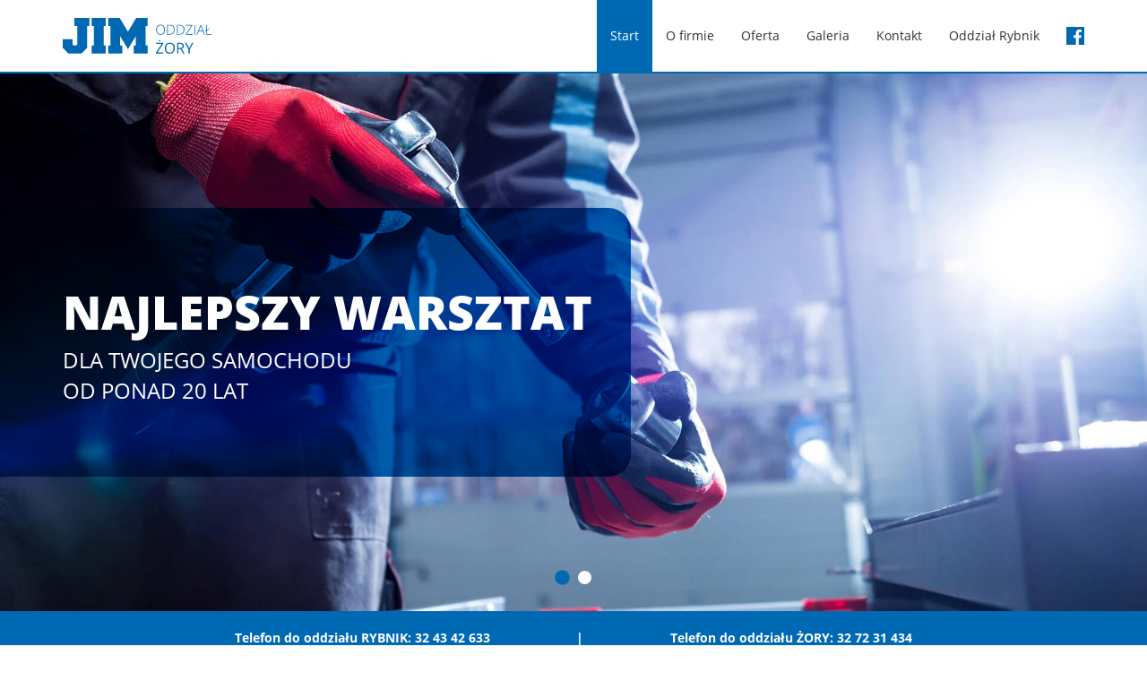

--- FILE ---
content_type: text/html; charset=UTF-8
request_url: https://zory.jimautoservice.pl/start
body_size: 4903
content:
<!DOCTYPE html>
<html lang="pl">
<head>
<meta charset="UTF-8">
<meta http-equiv="X-UA-Compatible" content="IE=edge">
<meta name="viewport" content="width=device-width, initial-scale=1">
<title>JIM Auto Service - Najlepszy warsztat dla Twojego samochodu</title>
<meta name="description" content="W JIM Auto Service zajmujemy się kompleksową naprawą samochodów osobowych i dostawczych. Doświadczenie, wysokie kwalifikacje oraz ciągły rozwój naszego zespołu sprawiają, że doskonale radzimy sobie z diagnozowaniem i naprawą pojazdów wszystkich marek.">
<meta name="csrf-param" content="_csrf">
<meta name="csrf-token" content="4rIVYNiSxOy8ZOC5yfKz8UzAU3ujEP2eMBiTTkgWzTuR6iMMjNaGjt4cgsmogcqDYbklSpJbmuhdUsQJK3upQQ==">
<meta property="og:title" content="JIM Auto Service - Najlepszy warsztat dla Twojego samochodu">
<meta property="og:description" content="W JIM Auto Service zajmujemy się kompleksową naprawą samochodów osobowych i dostawczych. Doświadczenie, wysokie kwalifikacje oraz ciągły rozwój naszego zespołu sprawiają, że doskonale radzimy sobie z diagnozowaniem i naprawą pojazdów wszystkich marek.">
<meta property="og:type" content="website">
<meta property="og:image" content="https://zory.jimautoservice.pl/app/images/og.png">
<meta property="og:url" content="https://zory.jimautoservice.pl/start">
<meta property="twitter:card" content="summary_large_image">
<meta property="twitter:site" content="">
<meta property="twitter:title" content="JIM Auto Service - Najlepszy warsztat dla Twojego samochodu">
<meta property="twitter:description" content="W JIM Auto Service zajmujemy się kompleksową naprawą samochodów osobowych i dostawczych. Doświadczenie, wysokie kwalifikacje oraz ciągły rozwój naszego zespołu sprawiają, że doskonale radzimy sobie z diagnozowaniem i naprawą pojazdów wszystkich marek.">
<meta property="twitter:image" content="https://zory.jimautoservice.pl/app/images/og.png">
<meta name="apple-mobile-web-app-title" content="JIM Auto Service">
<meta name="application-name" content="JIM Auto Service">
<meta name="msapplication-TileColor" content="#0069b4">
<meta name="msapplication-config" content="/app/favicon/browserconfig.xml">
<meta name="theme-color" content="#ffffff">
<link href="https://zory.jimautoservice.pl/start" rel="canonical">
<link href="/app/favicon/apple-touch-icon.png" size="180x180" rel="apple-touch-icon">
<link type="image/png" href="/app/favicon/favicon-32x32.png" size="32x32" rel="icon">
<link type="image/png" href="/app/favicon/favicon-16x16.png" size="16x16" rel="icon">
<link href="/app/favicon/site.webmanifest" rel="manifest">
<link href="/app/favicon/safari-pinned-tab.svg" rel="mask-icon" color="#0069b4">
<link href="/app/favicon/favicon.ico" rel="shortcut icon">
<link href="/assets/f9cc5b72/css/app.min.css?v=1581592556" rel="stylesheet">
<link href="/assets/f9cc5b72/css/photoswipe.min.css?v=1581592556" rel="stylesheet">
<noscript><link href="/assets/f9cc5b72/css/noscript.min.css?v=1581592555" rel="stylesheet"></noscript>
<!--[if lt IE 9]>
<script src="/assets/f9cc5b72/js/legacy.min.js?v=1581592556"></script>
<![endif]-->
<script>(function(i,s,o,g,r,a,m){i['GoogleAnalyticsObject']=r;i[r]=i[r]||function(){(i[r].q=i[r].q||[]).push(arguments)},i[r].l=1*new Date();a=s.createElement(o),m=s.getElementsByTagName(o)[0];a.async=1;a.src=g;m.parentNode.insertBefore(a,m)})(window,document,'script','https://www.google-analytics.com/analytics.js','ga');ga('create','UA-74128743-7','auto');ga('send','pageview');</script>
</head>
<body>
    <nav id="navbar" class="navbar navbar-default navbar-fixed-top animate" data-effect="fadeIn"><div class="container"><div class="navbar-header"><button type="button" class="navbar-toggle collapsed" data-toggle="collapse" data-target="#navbar-collapse"><span class="sr-only">Toggle navigation</span>
<span class="icon-bar"></span>
<span class="icon-bar"></span>
<span class="icon-bar"></span></button><div class="navbar-brand"><a href="/start"><img src="/app/images/logo-jim-zory.svg" alt="Logo JIM Auto Service Żory"></a></div></div><div id="navbar-collapse" class="collapse navbar-collapse"><ul id="w0" class="navbar-nav navbar-right nav"><li class="active"><a href="/start">Start</a></li>
<li><a href="/o-firmie">O firmie</a></li>
<li><a href="/oferta">Oferta</a></li>
<li><a href="/galeria">Galeria</a></li>
<li><a href="/kontakt">Kontakt</a></li>
<li><a href="https://jimautoservice.pl/start">Oddział Rybnik</a></li>
<li class="buttons"><a href="https://www.facebook.com/jimautoservice" rel="nofollow noopener" target="_blank"><i class="ico ico-facebook" aria-hidden="true"></i></a></li></ul></div></div></nav>    <header id="slider" class="slider animate" data-effect="fadeIn">
    <div class="item active" style="background-image: url('/app/assets/slider/4KuTpQh7RxjUx25c.jpg')">
        <div class="container slider-container">
            <div class="slider-background"></div>
            <div class="box animate" data-effect="fadeInDown">
                <div class="big-text-slider">Najlepszy warsztat</div>
                <div class="small-text-slider">Dla twojego samochodu</div>
                <div class="small-text-slider">Od ponad 20 lat</div>
            </div>
        </div>
    </div>
    <div class="item" style="background-image: url('/app/assets/slider/mHhNwynTLh4VDEnx.jpg')">
        <div class="container slider-container">
            <div class="slider-background"></div>
            <div class="box animate" data-effect="fadeInDown">
                <div class="big-text-slider">Najlepszy warsztat</div>
                <div class="small-text-slider">Dla twojego samochodu</div>
                <div class="small-text-slider">Od ponad 20 lat</div>
            </div>
        </div>
    </div>
</header>
<div class="contact-info">
    <div class="container info-box">
        <p class="phone-number other-phone">Telefon do oddziału RYBNIK: <a href="tel:324342633">32 43 42 633</a></p>
        <p class="phone-number other-phone">|</p>
        <p class="phone-number">Telefon do oddziału ŻORY: <a href="tel:327231434">32 72 31 434</a></p>
    </div>
</div>
    <div id="body" class="body index">
        <main id="main">
            <section class="start-section background">
    <div class="container">
        <div class="row start" >
            <div class="col-sm-12 col-md-6 place animate" data-sm-effect="fadeInUp" data-effect="fadeInLeft">
                <div class="logo">
                    <img src="/app/images/logo-jim-auto-service-white.svg" alt="Logo JIM Auto Service" class="img-responsive">
                </div>
                <h1 class="header-white">ŻORY</h1>
            </div>
            <div class="col-sm-12 col-md-offset-1 col-md-5 animate" data-sm-effect="fadeInUp" data-effect="fadeInRight">
                <h2 class="main-title">Poznaj nasz warsztat</h2>
                <div class="content">
                    <p class="text-start">W JIM Auto Service zajmujemy się kompleksową naprawą samochodów osobowych i dostawczych. Doświadczenie, wysokie kwalifikacje oraz ciągły rozwój naszego zespołu sprawiają, że doskonale radzimy sobie z diagnozowaniem i naprawą pojazdów wszystkich marek. Jesteśmy na bieżąco z najnowszymi technologiami i zmianami w branży, dzięki czemu w naszym warsztacie naprawiamy również samochody hybrydowe. Wysoką jakość naszych usług zapewniają także urządzenia nowej generacji oraz materiały naprawcze najwyższej jakości. Naszym firmom partnerskim i ich pracownikom proponujemy odpowiednie zniżki.</p>
                </div>
                <div class="main-button">
                    <a href="/o-firmie" class="btn btn-primary">Czytaj więcej</a>
                </div>
            </div>
        </div>
        <div class="row">
            <div class="headers animate" data-effect="fadeInUp">
                <h2 class="main-title">Kompleksowy serwis samochodu<br><span class="header-regular">w jednym miejscu. Sprawdź sam.</span></h2>
            </div>
            <div class="works col-sm-12 animate" data-effect="fadeInUp">
                <div class="wrapper">
                    <div class="item">
                        <a href="/oferta#mechanika-pojazdowa" class="offer-box">Mechanika pojazdowa</a>
                    </div>
                    <div class="item">
                        <a href="/oferta#diagnostyka-i-elektronika" class="offer-box">Diagnostyka i&nbsp;elektronika</a>
                    </div>
                    <div class="item">
                        <a href="/oferta#serwis-klimatyzacji" class="offer-box">Serwis klimatyzacji</a>
                    </div>
                    <div class="item">
                        <a href="/oferta#serwis-ogumienia" class="offer-box">Serwis ogumienia</a>
                    </div>
                    <div class="item">
                        <a href="/oferta#sprzedaz-czesci" class="offer-box">Sprzedaż części</a>
                    </div>
                </div>
            </div>
        </div>
    </div>
</section>
<section id="photo">
    <div class="container visit animate" data-effect="fadeIn">
        <div>
            <div class="big-header"><span>JUŻ PONAD 20 LAT</span></div>
            <div class="big-header">SERWISUJEMY WASZE SAMOCHODY</div>
            <p class="visit-text">Aby codziennie pokonywana trasa była bezpieczna i bezawaryjna.<br>Jedź dalej z JIM Auto Service.</p>
            <div class="col-xs-12 col-sm-6 col-md-4 photo-button">
                <a href="/kontakt" class="btn btn-primary">Umów się na serwis już dzisiaj</a>
            </div>
        </div>
    </div>
</section>
<section class="start-section">
    <div class="container">
        <div class="row start">
            <div class="col-sm-12 col-md-5 animate" data-effect="fadeInLeft" data-sm-effect="fadeInUp">
                <h2 class="main-title">Należymy do sieci ZF Pro</h2>
                <div class="content">
                    <p class="text-start">ZF [pro]Tech to długofalowy koncept warsztatowy stworzony przez firmę ZF, która jest globalnym koncernem dostarczającym rozwiązania dla samochodów osobowych, komercyjnych oraz dla przemysłu. Dzięki partnerstwu ZF [pro]Tech nasz warsztat otrzymuje wsparcie techniczne w zakresie marek należących do portfolio firmy. Mamy również możliwość uczestniczyć w profesjonalnych szkoleniach organizowanych przez firmę, podczas których przekazywane są podstawy teoretyczne oraz praktyczne informacje dotyczące diagnostyki i montażu.</p>
                </div>
            </div>
            <div class="col-sm-12 col-md-offset-1 col-md-6 animate" data-effect="fadeInRight" data-sm-effect="fadeInUp">
                <div class="logo-partner">
                    <img src="/app/assets/images/wsL8JLCgZjW7YAv7.jpg" alt="" class="img-responsive">
                </div>
            </div>
        </div>
        <div class="row start start-reverse">
            <div class="col-sm-12 col-md-offset-1 col-md-5 animate" data-effect="fadeInRight" data-sm-effect="fadeInUp">
                <h2 class="main-title">Części Bosch</h2>
                <div class="content">
                    <p class="text-start">Wieloletnia obecność w branży motoryzacyjnej stanowi gwarancję wysokiej jakości produktów marki Bosch. Trudno znaleźć w Europie samochód, w którym nie byłoby części tej firmy. Wiodący producenci motoryzacyjni, jak choćby Audi, BMW, Mercedes-Benz, MAN czy Skoda, stosują części i kompletne układy Bosch na wyposażeniu fabrycznym swoich pojazdów. Ponieważ części zamienne Bosch są identycznej jakości, jak wyposażenie fabryczne, wybierają je również dokonujący napraw doświadczeni pracownicy warsztatów i serwisów samochodowych.</p>
                </div>
            </div>
            <div class="col-sm-12 col-md-6 animate" data-effect="fadeInLeft" data-sm-effect="fadeInUp">
                <div class="logo-partner">
                    <img src="/app/assets/images/f3swGhrWuMD8DXMu.jpg" alt="" class="img-responsive">
                </div>
            </div>
        </div>
        <div class="row start">
            <div class="col-sm-12 col-md-5 animate" data-effect="fadeInLeft" data-sm-effect="fadeInUp">
                <h2 class="main-title">Części zamienne Motrio</h2>
                <div class="content">
                    <p class="text-start">Każdy powinien mieć możliwość regularnego serwisowania samochodu po upływie okresu fabrycznej gwarancji. Motrio wychodzi naprzeciw tym oczekiwaniom. Firma ta dostarcza części zamienne takiej samej jakości jak oryginalne części zamienne różnych producentów. Dzięki temu samochód można utrzymać w perfekcyjnym stanie technicznym, wykonując regularne przeglądy i wymieniając niezbędne części w konkurencyjnej cenie.</p>
                </div>
            </div>
            <div class="col-sm-12 col-md-offset-1 col-md-6 animate" data-effect="fadeInRight" data-sm-effect="fadeInUp">
                <div class="logo-partner">
                    <img src="/app/assets/images/8dzh6VWVehzreCFQ.jpg" alt="" class="img-responsive">
                </div>
            </div>
        </div>
        <div class="headers animate" data-effect="fadeInUp">
            <h2 class="main-title">Wybrane zdjęcia <span class="header-regular">naszego oddziału</span></>
        </div>
        <div class="row gallery-row animate" data-effect="fadeInUp">
            <div class="col-xs-12 col-ms-6 col-sm-4 animate" data-effect="fadeIn"><a href="/app/assets/gallery/zory/ivSxbt1aW--PbsxzIEwBomP7JD2n.jpg" class="photo"><img src="/app/assets/gallery/zory/thumbnail/ivSxbt1aW--PbsxzIEwBomP7JD2n.jpg" alt="" class="img-responsive" data-original-src-width="1000" data-original-src-height="753"></a></div>
            <div class="col-xs-12 col-ms-6 col-sm-4 animate" data-effect="fadeIn"><a href="/app/assets/gallery/zory/qdBhMtdQprEDgseAwrsGmatPU2by.jpg" class="photo"><img src="/app/assets/gallery/zory/thumbnail/qdBhMtdQprEDgseAwrsGmatPU2by.jpg" alt="" class="img-responsive" data-original-src-width="1000" data-original-src-height="979"></a></div>
            <div class="col-xs-12 col-ms-6 col-sm-4 animate" data-effect="fadeIn"><a href="/app/assets/gallery/zory/nikYhJbWFgdKbJePuWcnRqHINcs7.jpg" class="photo"><img src="/app/assets/gallery/zory/thumbnail/nikYhJbWFgdKbJePuWcnRqHINcs7.jpg" alt="" class="img-responsive" data-original-src-width="1000" data-original-src-height="750"></a></div>
        </div>
        <div class="gallery-button">
            <a href="/galeria" class="btn btn-primary">Przejdź do galerii</a>
        </div>
    </div>
</section>
        </main>
        <footer id="footer">
            <div class="footer-top">
                <div class="container">
                    <div class="content">
                        <div class="box">
                            <div class="title"><span>Menu</span></div>
                            <nav>
                                <ul class="list styled-list"><li><a href="/">Start</a></li>
<li><a href="/start">Strona główna</a></li>
<li><a href="/o-firmie">O firmie</a></li>
<li><a href="/oferta">Oferta</a></li>
<li><a href="/galeria">Galeria</a></li>
<li><a href="/kontakt">Kontakt</a></li>
<li><a href="https://jimautoservice.pl/start">Oddział Rybnik</a></li></ul>                            </nav>
                        </div>
                        <div class="box">
                            <div class="title"><span>Oferta</span></div>
                            <nav>
                                <ul class="list styled-list"><li><a href="/oferta#mechanika-pojazdowa">Mechanika pojazdowa</a></li>
<li><a href="/oferta#diagnostyka-i-elektronika">Diagnostyka i&nbsp;elektronika</a></li>
<li><a href="/oferta#serwis-klimatyzacji">Serwis klimatyzacji</a></li>
<li><a href="/oferta#serwis-ogumienia">Serwis ogumienia</a></li>
<li><a href="/oferta#sprzedaz-czesci">Sprzedaż części</a></li></ul>                            </nav>
                        </div>
                        <div class="box hidden-sm">
                            <div class="title"><span>Oddział RYBNIK</span></div>
                            <div class="text">
                                <p>ul. Żorska 234<br>44-203 Rybnik<br>tel. <a href="tel:324342633">32 43 42 633</a><br><a href=&#109;&#97;&#105;&#108;&#84;&#111;&#58;&#114;&#121;&#98;&#110;&#105;&#107;&#64;&#106;&#105;&#109;&#97;&#117;&#116;&#111;&#115;&#101;&#114;&#118;&#105;&#99;&#101;&#46;&#112;&#108;>&#114;&#121;&#98;&#110;&#105;&#107;&#64;&#106;&#105;&#109;&#97;&#117;&#116;&#111;&#115;&#101;&#114;&#118;&#105;&#99;&#101;&#46;&#112;&#108;</a></p>
                                <p>Pon.-pt. 9:00-17:00<br>Sob. 9:00-13:00</p>
                            </div>
                        </div>
                        <div class="box">
                            <div class="title"><span>Oddział ŻORY</span></div>
                            <div class="text">
                                <p>ul. Folwarecka 8<br>44-240 Żory<br>tel. <a href="tel:327231434">32 72 31 434</a><br><a href=&#77;&#65;&#105;&#108;&#84;&#111;&#58;&#122;&#111;&#114;&#121;&#64;&#106;&#105;&#109;&#97;&#117;&#116;&#111;&#115;&#101;&#114;&#118;&#105;&#99;&#101;&#46;&#112;&#108;>&#122;&#111;&#114;&#121;&#64;&#106;&#105;&#109;&#97;&#117;&#116;&#111;&#115;&#101;&#114;&#118;&#105;&#99;&#101;&#46;&#112;&#108;</a></p>
                                <p>Pon.-pt. 9:00-17:00</p>
                            </div>
                        </div>
                        <div class="box">
                            <div class="title"><span>Znajdź nas</span></div>
                            <nav>
                                <ul class="list social"><li><a href="https://www.facebook.com/jimautoservice" target="_blank" rel="nofollow noopener"><i class="ico ico-facebook" aria-hidden="true"></i> Facebook</a></li>
<li><a href="https://www.google.com/search?q=JIM+Auto+service&amp;npsic=0&amp;rflfq=1&amp;rlha=0&amp;rllag=50063394,18643682,3699&amp;tbm=lcl&amp;ved=2ahUKEwiQrfWXscznAhWGjqQKHc2MDBoQtgN6BAgMEAU&amp;tbs=lrf:!1m4!1u3!2m2!3m1!1e1!1m4!1u2!2m2!2m1!1e1!2m1!1e2!2m1!1e3!3sIAE,lf:1,lf_ui:10&amp;rldoc=1#rlfi=hd:;si:4419006990876302059,l,ChBKSU0gQXV0byBzZXJ2aWNlWhQKACIQamltIGF1dG8gc2VydmljZQ,y,v_9ePNyIbi8;mv:[[50.084948399999995,18.6910746],[50.041840199999996,18.5962912]]" target="_blank" rel="nofollow noopener"><i class="ico ico-google" aria-hidden="true"></i> Google</a></li></ul>                            </nav>
                        </div>
                    </div>
                </div>
            </div>
            <div class="footer">
                <div class="container">
                    <div class="row footer-row">
                        <div class="hidden-xs col-sm-3 text-left"><img src="/app/images/logo-jim-auto-service-white.svg" alt="Logo JIM Auto Service" class="img-responsive logo"></div>
                        <div class="col-xs-12 col-sm-6">
                            <div class="cookie">Ta strona używa plików cookies. Korzystając z witryny wyrażasz zgodę na używanie cookies.</div>
                            <div class="copyright">Copyright &copy; 2020-2026 JIM Auto Service</div>
                        </div>
                        <div class="col-xs-12 col-sm-3"><div class="creator"><span class="text">Wykonawca:</span> <a href="https://flatart.pl" title="Agencja reklamowa FlatArt" target="_blank" rel="nofollow noopener"><img src="/app/images/logo-flatart.svg" alt="Profesjonalne strony internetowe - FlatArt" class="img-responsive"></a></div></div>
                    </div>
                </div>
            </div>
        </footer>
    </div>
<script src="/assets/5f1b0d7c/jquery.min.js?v=1581592650"></script>
<script src="/assets/f9cc5b72/js/app.min.js?v=1581592556"></script>
<script src="/assets/f9cc5b72/js/photoswipe.min.js?v=1581592556"></script>
<script src="/assets/f9cc5b72/js/index.min.js?v=1581592556"></script>
</body>
</html>


--- FILE ---
content_type: text/css
request_url: https://zory.jimautoservice.pl/assets/f9cc5b72/css/app.min.css?v=1581592556
body_size: 12210
content:
/*!
 * Bootstrap v3.3.7 (http://getbootstrap.com)
 * Copyright 2011-2016 Twitter, Inc.
 * Licensed under MIT (https://github.com/twbs/bootstrap/blob/master/LICENSE)
 */@font-face{font-family:'Open Sans';font-style:normal;font-weight:400;font-stretch:normal;src:url(../fonts//OpenSans-Regular.eot);src:url(../fonts//OpenSans-Regular.eot?#iefix) format('embedded-opentype'),url(../fonts//OpenSans-Regular.woff2) format('woff2'),url(../fonts//OpenSans-Regular.woff) format('woff'),url(../fonts//OpenSans-Regular.ttf) format('truetype'),url(../fonts//OpenSans-Regular.svg#OpenSans) format('svg')}@font-face{font-family:'Open Sans';font-style:normal;font-weight:700;font-stretch:normal;src:url(../fonts//OpenSans-Bold.eot);src:url(../fonts//OpenSans-Bold.eot?#iefix) format('embedded-opentype'),url(../fonts//OpenSans-Bold.woff2) format('woff2'),url(../fonts//OpenSans-Bold.woff) format('woff'),url(../fonts//OpenSans-Bold.ttf) format('truetype'),url(../fonts//OpenSans-Bold.svg#OpenSans) format('svg')}@font-face{font-family:'Open Sans';font-style:normal;font-weight:800;font-stretch:normal;src:url(../fonts//OpenSans-ExtraBold.eot);src:url(../fonts//OpenSans-ExtraBold.eot?#iefix) format('embedded-opentype'),url(../fonts//OpenSans-ExtraBold.woff2) format('woff2'),url(../fonts//OpenSans-ExtraBold.woff) format('woff'),url(../fonts//OpenSans-ExtraBold.ttf) format('truetype'),url(../fonts//OpenSans-ExtraBold.svg#OpenSans) format('svg')}@font-face{font-family:icons;font-style:normal;font-weight:400;src:url(../fonts//icons.eot?je7d51);src:url(../fonts//icons.eot?je7d51#iefix) format('embedded-opentype'),url(../fonts//icons.ttf?je7d51) format('truetype'),url(../fonts//icons.woff?je7d51) format('woff'),url(../fonts//icons.svg?je7d51#icons) format('svg')}.ico{font-family:icons!important;font-style:normal;font-weight:400;font-variant:normal;line-height:1;text-transform:none;speak:none;-webkit-font-smoothing:antialiased;-moz-osx-font-smoothing:grayscale}.ico-fw{display:inline-block;width:1.5em;text-align:center}.ico-facebook:before{content:"\e900"}.ico-google:before{content:"\e901"}/*! normalize.css v3.0.3 | MIT License | github.com/necolas/normalize.css */html{font-family:sans-serif;-webkit-text-size-adjust:100%;-ms-text-size-adjust:100%}body{margin:0}article,aside,details,figcaption,figure,footer,header,hgroup,main,menu,nav,section,summary{display:block}audio,canvas,progress,video{display:inline-block;vertical-align:baseline}audio:not([controls]){display:none;height:0}[hidden],template{display:none}a{background-color:transparent}a:active,a:hover{outline:0}abbr[title]{border-bottom:1px dotted}b,strong{font-weight:700}dfn{font-style:italic}h1{margin:.67em 0;font-size:2em}mark{color:#000;background:#ff0}small{font-size:80%}sub,sup{position:relative;font-size:75%;line-height:0;vertical-align:baseline}sup{top:-.5em}sub{bottom:-.25em}img{border:0}svg:not(:root){overflow:hidden}figure{margin:1em 40px}hr{height:0;-webkit-box-sizing:content-box;-moz-box-sizing:content-box;box-sizing:content-box}pre{overflow:auto}code,kbd,pre,samp{font-family:monospace,monospace;font-size:1em}button,input,optgroup,select,textarea{margin:0;font:inherit;color:inherit}button{overflow:visible}button,select{text-transform:none}button,html input[type=button],input[type=reset],input[type=submit]{-webkit-appearance:button;cursor:pointer}button[disabled],html input[disabled]{cursor:default}button::-moz-focus-inner,input::-moz-focus-inner{padding:0;border:0}input{line-height:normal}input[type=checkbox],input[type=radio]{-webkit-box-sizing:border-box;-moz-box-sizing:border-box;box-sizing:border-box;padding:0}input[type=number]::-webkit-inner-spin-button,input[type=number]::-webkit-outer-spin-button{height:auto}input[type=search]{-webkit-box-sizing:content-box;-moz-box-sizing:content-box;box-sizing:content-box;-webkit-appearance:textfield}input[type=search]::-webkit-search-cancel-button,input[type=search]::-webkit-search-decoration{-webkit-appearance:none}fieldset{padding:.35em .625em .75em;margin:0 2px;border:1px solid silver}legend{padding:0;border:0}textarea{overflow:auto}optgroup{font-weight:700}table{border-spacing:0;border-collapse:collapse}td,th{padding:0}/*! Source: https://github.com/h5bp/html5-boilerplate/blob/master/src/css/main.css */@media print{*,:after,:before{color:#000!important;text-shadow:none!important;background:0 0!important;-webkit-box-shadow:none!important;box-shadow:none!important}a,a:visited{text-decoration:underline}a[href]:after{content:" (" attr(href) ")"}abbr[title]:after{content:" (" attr(title) ")"}a[href^="#"]:after,a[href^="javascript:"]:after{content:""}blockquote,pre{border:1px solid #999;page-break-inside:avoid}thead{display:table-header-group}img,tr{page-break-inside:avoid}img{max-width:100%!important}h2,h3,p{orphans:3;widows:3}h2,h3{page-break-after:avoid}.navbar{display:none}.btn>.caret,.dropup>.btn>.caret{border-top-color:#000!important}.label{border:1px solid #000}.table{border-collapse:collapse!important}.table td,.table th{background-color:#fff!important}.table-bordered td,.table-bordered th{border:1px solid #ddd!important}}*{-webkit-box-sizing:border-box;-moz-box-sizing:border-box;box-sizing:border-box}:after,:before{-webkit-box-sizing:border-box;-moz-box-sizing:border-box;box-sizing:border-box}html{font-size:10px;-webkit-tap-highlight-color:rgba(0,0,0,0)}body{font-family:'Open Sans',sans-serif;font-size:16px;line-height:1.42857143;color:#000;background-color:#fff}.body{padding-top:81px;overflow:hidden}.body.index,.body.intro{padding-top:0}button,input,select,textarea{font-family:inherit;font-size:inherit;line-height:inherit}a{color:#0069b4;text-decoration:none;-webkit-transition:color ease-in-out .3s;-o-transition:color ease-in-out .3s;transition:color ease-in-out .3s}a:focus,a:hover{color:#003c68}a:focus{outline:5px auto -webkit-focus-ring-color;outline-offset:-2px}figure{margin:0}img{vertical-align:middle}.img-responsive{display:inline-block;max-width:100%;height:auto}.img-rounded{border-radius:6px}.img-thumbnail{display:inline-block;max-width:100%;height:auto;padding:4px;line-height:1.42857143;background-color:#fff;border:1px solid #ddd;border-radius:0;-webkit-transition:all .2s ease-in-out;-o-transition:all .2s ease-in-out;transition:all .2s ease-in-out}.img-circle{border-radius:50%}hr{margin-top:22px;margin-bottom:22px;border:0;border-top:1px solid #fff}.sr-only{position:absolute;width:1px;height:1px;padding:0;margin:-1px;overflow:hidden;clip:rect(0,0,0,0);border:0}.sr-only-focusable:active,.sr-only-focusable:focus{position:static;width:auto;height:auto;margin:0;overflow:visible;clip:auto}[role=button]{cursor:pointer}.h1,.h2,.h3,.h4,.h5,.h6,h1,h2,h3,h4,h5,h6{font-family:inherit;font-weight:800;line-height:1.1;color:#0069b4}.h1 .small,.h1 small,.h2 .small,.h2 small,.h3 .small,.h3 small,.h4 .small,.h4 small,.h5 .small,.h5 small,.h6 .small,.h6 small,h1 .small,h1 small,h2 .small,h2 small,h3 .small,h3 small,h4 .small,h4 small,h5 .small,h5 small,h6 .small,h6 small{font-weight:400;line-height:1;color:#a8a8a8}.h1,.h2,.h3,h1,h2,h3{margin-top:22px;margin-bottom:11px}.h1 .small,.h1 small,.h2 .small,.h2 small,.h3 .small,.h3 small,h1 .small,h1 small,h2 .small,h2 small,h3 .small,h3 small{font-size:65%}.h4,.h5,.h6,h4,h5,h6{margin-top:11px;margin-bottom:11px}.h4 .small,.h4 small,.h5 .small,.h5 small,.h6 .small,.h6 small,h4 .small,h4 small,h5 .small,h5 small,h6 .small,h6 small{font-size:75%}.h1,h1{font-size:41px}.h2,h2{font-size:52px}.h3,h3{font-size:28px}.h4,h4{font-size:24px}.h5,h5{font-size:16px}.h6,h6{font-size:14px}p{margin:0 0 11px}.lead{margin-bottom:22px;font-size:18px;font-weight:300;line-height:1.4}@media (min-width:768px){.lead{font-size:24px}}.small,small{font-size:87%}.mark,mark{padding:.2em;background-color:#da9907}.text-left{text-align:left}.text-right{text-align:right}.text-center{text-align:center}.text-justify{text-align:justify}.text-nowrap{white-space:nowrap}.text-lowercase{text-transform:lowercase}.text-uppercase{text-transform:uppercase}.text-capitalize{text-transform:capitalize}.text-muted{color:#a8a8a8}.text-primary{color:#0069b4}a.text-primary:focus,a.text-primary:hover{color:#004b81}.text-success{color:#fff}a.text-success:focus,a.text-success:hover{color:#e6e6e6}.text-info{color:#fff}a.text-info:focus,a.text-info:hover{color:#e6e6e6}.text-warning{color:#fff}a.text-warning:focus,a.text-warning:hover{color:#e6e6e6}.text-danger{color:#fff}a.text-danger:focus,a.text-danger:hover{color:#e6e6e6}.bg-primary{color:#fff;background-color:#0069b4}a.bg-primary:focus,a.bg-primary:hover{background-color:#004b81}.bg-success{background-color:#86c06a}a.bg-success:focus,a.bg-success:hover{background-color:#6aae49}.bg-info{background-color:#63a2c7}a.bg-info:focus,a.bg-info:hover{background-color:#418bb6}.bg-warning{background-color:#da9907}a.bg-warning:focus,a.bg-warning:hover{background-color:#a97605}.bg-danger{background-color:#ca4f39}a.bg-danger:focus,a.bg-danger:hover{background-color:#a43e2c}.page-header{padding-bottom:10px;margin:44px 0 22px;border-bottom:1px solid #fff}ol,ul{margin-top:0;margin-bottom:11px}ol ol,ol ul,ul ol,ul ul{margin-bottom:0}.list-unstyled{padding-left:0;list-style:none}.list-inline{padding-left:0;margin-left:-5px;list-style:none}.list-inline>li{display:inline-block;padding-right:5px;padding-left:5px}dl{margin-top:0;margin-bottom:22px}dd,dt{line-height:1.42857143}dt{font-weight:700}dd{margin-left:0}@media (min-width:992px){.dl-horizontal dt{float:left;width:160px;overflow:hidden;clear:left;text-align:right;text-overflow:ellipsis;white-space:nowrap}.dl-horizontal dd{margin-left:180px}}abbr[data-original-title],abbr[title]{cursor:help;border-bottom:1px dotted #a8a8a8}.initialism{font-size:90%;text-transform:uppercase}blockquote{padding:11px 22px;margin:0 0 22px;font-size:20px;border-left:5px solid #fff}blockquote ol:last-child,blockquote p:last-child,blockquote ul:last-child{margin-bottom:0}blockquote .small,blockquote footer,blockquote small{display:block;font-size:80%;line-height:1.42857143;color:#a8a8a8}blockquote .small:before,blockquote footer:before,blockquote small:before{content:'\2014 \00A0'}.blockquote-reverse,blockquote.pull-right{padding-right:15px;padding-left:0;text-align:right;border-right:5px solid #fff;border-left:0}.blockquote-reverse .small:before,.blockquote-reverse footer:before,.blockquote-reverse small:before,blockquote.pull-right .small:before,blockquote.pull-right footer:before,blockquote.pull-right small:before{content:''}.blockquote-reverse .small:after,.blockquote-reverse footer:after,.blockquote-reverse small:after,blockquote.pull-right .small:after,blockquote.pull-right footer:after,blockquote.pull-right small:after{content:'\00A0 \2014'}address{margin-bottom:22px;font-style:normal;line-height:1.42857143}.container{padding-right:15px;padding-left:15px;margin-right:auto;margin-left:auto}@media (min-width:768px){.container{width:750px}}@media (min-width:992px){.container{width:970px}}@media (min-width:1200px){.container{width:1170px}}.container-fluid{padding-right:15px;padding-left:15px;margin-right:auto;margin-left:auto}.row{margin-right:-15px;margin-left:-15px}.col-lg-1,.col-lg-10,.col-lg-11,.col-lg-12,.col-lg-2,.col-lg-3,.col-lg-4,.col-lg-5,.col-lg-6,.col-lg-7,.col-lg-8,.col-lg-9,.col-md-1,.col-md-10,.col-md-11,.col-md-12,.col-md-2,.col-md-3,.col-md-4,.col-md-5,.col-md-6,.col-md-7,.col-md-8,.col-md-9,.col-ms-1,.col-ms-10,.col-ms-11,.col-ms-12,.col-ms-2,.col-ms-3,.col-ms-4,.col-ms-5,.col-ms-6,.col-ms-7,.col-ms-8,.col-ms-9,.col-sm-1,.col-sm-10,.col-sm-11,.col-sm-12,.col-sm-2,.col-sm-3,.col-sm-4,.col-sm-5,.col-sm-6,.col-sm-7,.col-sm-8,.col-sm-9,.col-xs-1,.col-xs-10,.col-xs-11,.col-xs-12,.col-xs-2,.col-xs-3,.col-xs-4,.col-xs-5,.col-xs-6,.col-xs-7,.col-xs-8,.col-xs-9{position:relative;min-height:1px;padding-right:15px;padding-left:15px}.col-xs-1,.col-xs-10,.col-xs-11,.col-xs-12,.col-xs-2,.col-xs-3,.col-xs-4,.col-xs-5,.col-xs-6,.col-xs-7,.col-xs-8,.col-xs-9{float:left}.col-xs-12{width:100%}.col-xs-11{width:91.66666667%}.col-xs-10{width:83.33333333%}.col-xs-9{width:75%}.col-xs-8{width:66.66666667%}.col-xs-7{width:58.33333333%}.col-xs-6{width:50%}.col-xs-5{width:41.66666667%}.col-xs-4{width:33.33333333%}.col-xs-3{width:25%}.col-xs-2{width:16.66666667%}.col-xs-1{width:8.33333333%}.col-xs-pull-12{right:100%}.col-xs-pull-11{right:91.66666667%}.col-xs-pull-10{right:83.33333333%}.col-xs-pull-9{right:75%}.col-xs-pull-8{right:66.66666667%}.col-xs-pull-7{right:58.33333333%}.col-xs-pull-6{right:50%}.col-xs-pull-5{right:41.66666667%}.col-xs-pull-4{right:33.33333333%}.col-xs-pull-3{right:25%}.col-xs-pull-2{right:16.66666667%}.col-xs-pull-1{right:8.33333333%}.col-xs-pull-0{right:auto}.col-xs-push-12{left:100%}.col-xs-push-11{left:91.66666667%}.col-xs-push-10{left:83.33333333%}.col-xs-push-9{left:75%}.col-xs-push-8{left:66.66666667%}.col-xs-push-7{left:58.33333333%}.col-xs-push-6{left:50%}.col-xs-push-5{left:41.66666667%}.col-xs-push-4{left:33.33333333%}.col-xs-push-3{left:25%}.col-xs-push-2{left:16.66666667%}.col-xs-push-1{left:8.33333333%}.col-xs-push-0{left:auto}.col-xs-offset-12{margin-left:100%}.col-xs-offset-11{margin-left:91.66666667%}.col-xs-offset-10{margin-left:83.33333333%}.col-xs-offset-9{margin-left:75%}.col-xs-offset-8{margin-left:66.66666667%}.col-xs-offset-7{margin-left:58.33333333%}.col-xs-offset-6{margin-left:50%}.col-xs-offset-5{margin-left:41.66666667%}.col-xs-offset-4{margin-left:33.33333333%}.col-xs-offset-3{margin-left:25%}.col-xs-offset-2{margin-left:16.66666667%}.col-xs-offset-1{margin-left:8.33333333%}.col-xs-offset-0{margin-left:0}@media (min-width:480px){.col-ms-1,.col-ms-10,.col-ms-11,.col-ms-12,.col-ms-2,.col-ms-3,.col-ms-4,.col-ms-5,.col-ms-6,.col-ms-7,.col-ms-8,.col-ms-9{float:left}.col-ms-12{width:100%}.col-ms-11{width:91.66666667%}.col-ms-10{width:83.33333333%}.col-ms-9{width:75%}.col-ms-8{width:66.66666667%}.col-ms-7{width:58.33333333%}.col-ms-6{width:50%}.col-ms-5{width:41.66666667%}.col-ms-4{width:33.33333333%}.col-ms-3{width:25%}.col-ms-2{width:16.66666667%}.col-ms-1{width:8.33333333%}.col-ms-pull-12{right:100%}.col-ms-pull-11{right:91.66666667%}.col-ms-pull-10{right:83.33333333%}.col-ms-pull-9{right:75%}.col-ms-pull-8{right:66.66666667%}.col-ms-pull-7{right:58.33333333%}.col-ms-pull-6{right:50%}.col-ms-pull-5{right:41.66666667%}.col-ms-pull-4{right:33.33333333%}.col-ms-pull-3{right:25%}.col-ms-pull-2{right:16.66666667%}.col-ms-pull-1{right:8.33333333%}.col-ms-pull-0{right:auto}.col-ms-push-12{left:100%}.col-ms-push-11{left:91.66666667%}.col-ms-push-10{left:83.33333333%}.col-ms-push-9{left:75%}.col-ms-push-8{left:66.66666667%}.col-ms-push-7{left:58.33333333%}.col-ms-push-6{left:50%}.col-ms-push-5{left:41.66666667%}.col-ms-push-4{left:33.33333333%}.col-ms-push-3{left:25%}.col-ms-push-2{left:16.66666667%}.col-ms-push-1{left:8.33333333%}.col-ms-push-0{left:auto}.col-ms-offset-12{margin-left:100%}.col-ms-offset-11{margin-left:91.66666667%}.col-ms-offset-10{margin-left:83.33333333%}.col-ms-offset-9{margin-left:75%}.col-ms-offset-8{margin-left:66.66666667%}.col-ms-offset-7{margin-left:58.33333333%}.col-ms-offset-6{margin-left:50%}.col-ms-offset-5{margin-left:41.66666667%}.col-ms-offset-4{margin-left:33.33333333%}.col-ms-offset-3{margin-left:25%}.col-ms-offset-2{margin-left:16.66666667%}.col-ms-offset-1{margin-left:8.33333333%}.col-ms-offset-0{margin-left:0}}@media (min-width:768px){.col-sm-1,.col-sm-10,.col-sm-11,.col-sm-12,.col-sm-2,.col-sm-3,.col-sm-4,.col-sm-5,.col-sm-6,.col-sm-7,.col-sm-8,.col-sm-9{float:left}.col-sm-12{width:100%}.col-sm-11{width:91.66666667%}.col-sm-10{width:83.33333333%}.col-sm-9{width:75%}.col-sm-8{width:66.66666667%}.col-sm-7{width:58.33333333%}.col-sm-6{width:50%}.col-sm-5{width:41.66666667%}.col-sm-4{width:33.33333333%}.col-sm-3{width:25%}.col-sm-2{width:16.66666667%}.col-sm-1{width:8.33333333%}.col-sm-pull-12{right:100%}.col-sm-pull-11{right:91.66666667%}.col-sm-pull-10{right:83.33333333%}.col-sm-pull-9{right:75%}.col-sm-pull-8{right:66.66666667%}.col-sm-pull-7{right:58.33333333%}.col-sm-pull-6{right:50%}.col-sm-pull-5{right:41.66666667%}.col-sm-pull-4{right:33.33333333%}.col-sm-pull-3{right:25%}.col-sm-pull-2{right:16.66666667%}.col-sm-pull-1{right:8.33333333%}.col-sm-pull-0{right:auto}.col-sm-push-12{left:100%}.col-sm-push-11{left:91.66666667%}.col-sm-push-10{left:83.33333333%}.col-sm-push-9{left:75%}.col-sm-push-8{left:66.66666667%}.col-sm-push-7{left:58.33333333%}.col-sm-push-6{left:50%}.col-sm-push-5{left:41.66666667%}.col-sm-push-4{left:33.33333333%}.col-sm-push-3{left:25%}.col-sm-push-2{left:16.66666667%}.col-sm-push-1{left:8.33333333%}.col-sm-push-0{left:auto}.col-sm-offset-12{margin-left:100%}.col-sm-offset-11{margin-left:91.66666667%}.col-sm-offset-10{margin-left:83.33333333%}.col-sm-offset-9{margin-left:75%}.col-sm-offset-8{margin-left:66.66666667%}.col-sm-offset-7{margin-left:58.33333333%}.col-sm-offset-6{margin-left:50%}.col-sm-offset-5{margin-left:41.66666667%}.col-sm-offset-4{margin-left:33.33333333%}.col-sm-offset-3{margin-left:25%}.col-sm-offset-2{margin-left:16.66666667%}.col-sm-offset-1{margin-left:8.33333333%}.col-sm-offset-0{margin-left:0}}@media (min-width:992px){.col-md-1,.col-md-10,.col-md-11,.col-md-12,.col-md-2,.col-md-3,.col-md-4,.col-md-5,.col-md-6,.col-md-7,.col-md-8,.col-md-9{float:left}.col-md-12{width:100%}.col-md-11{width:91.66666667%}.col-md-10{width:83.33333333%}.col-md-9{width:75%}.col-md-8{width:66.66666667%}.col-md-7{width:58.33333333%}.col-md-6{width:50%}.col-md-5{width:41.66666667%}.col-md-4{width:33.33333333%}.col-md-3{width:25%}.col-md-2{width:16.66666667%}.col-md-1{width:8.33333333%}.col-md-pull-12{right:100%}.col-md-pull-11{right:91.66666667%}.col-md-pull-10{right:83.33333333%}.col-md-pull-9{right:75%}.col-md-pull-8{right:66.66666667%}.col-md-pull-7{right:58.33333333%}.col-md-pull-6{right:50%}.col-md-pull-5{right:41.66666667%}.col-md-pull-4{right:33.33333333%}.col-md-pull-3{right:25%}.col-md-pull-2{right:16.66666667%}.col-md-pull-1{right:8.33333333%}.col-md-pull-0{right:auto}.col-md-push-12{left:100%}.col-md-push-11{left:91.66666667%}.col-md-push-10{left:83.33333333%}.col-md-push-9{left:75%}.col-md-push-8{left:66.66666667%}.col-md-push-7{left:58.33333333%}.col-md-push-6{left:50%}.col-md-push-5{left:41.66666667%}.col-md-push-4{left:33.33333333%}.col-md-push-3{left:25%}.col-md-push-2{left:16.66666667%}.col-md-push-1{left:8.33333333%}.col-md-push-0{left:auto}.col-md-offset-12{margin-left:100%}.col-md-offset-11{margin-left:91.66666667%}.col-md-offset-10{margin-left:83.33333333%}.col-md-offset-9{margin-left:75%}.col-md-offset-8{margin-left:66.66666667%}.col-md-offset-7{margin-left:58.33333333%}.col-md-offset-6{margin-left:50%}.col-md-offset-5{margin-left:41.66666667%}.col-md-offset-4{margin-left:33.33333333%}.col-md-offset-3{margin-left:25%}.col-md-offset-2{margin-left:16.66666667%}.col-md-offset-1{margin-left:8.33333333%}.col-md-offset-0{margin-left:0}}@media (min-width:1200px){.col-lg-1,.col-lg-10,.col-lg-11,.col-lg-12,.col-lg-2,.col-lg-3,.col-lg-4,.col-lg-5,.col-lg-6,.col-lg-7,.col-lg-8,.col-lg-9{float:left}.col-lg-12{width:100%}.col-lg-11{width:91.66666667%}.col-lg-10{width:83.33333333%}.col-lg-9{width:75%}.col-lg-8{width:66.66666667%}.col-lg-7{width:58.33333333%}.col-lg-6{width:50%}.col-lg-5{width:41.66666667%}.col-lg-4{width:33.33333333%}.col-lg-3{width:25%}.col-lg-2{width:16.66666667%}.col-lg-1{width:8.33333333%}.col-lg-pull-12{right:100%}.col-lg-pull-11{right:91.66666667%}.col-lg-pull-10{right:83.33333333%}.col-lg-pull-9{right:75%}.col-lg-pull-8{right:66.66666667%}.col-lg-pull-7{right:58.33333333%}.col-lg-pull-6{right:50%}.col-lg-pull-5{right:41.66666667%}.col-lg-pull-4{right:33.33333333%}.col-lg-pull-3{right:25%}.col-lg-pull-2{right:16.66666667%}.col-lg-pull-1{right:8.33333333%}.col-lg-pull-0{right:auto}.col-lg-push-12{left:100%}.col-lg-push-11{left:91.66666667%}.col-lg-push-10{left:83.33333333%}.col-lg-push-9{left:75%}.col-lg-push-8{left:66.66666667%}.col-lg-push-7{left:58.33333333%}.col-lg-push-6{left:50%}.col-lg-push-5{left:41.66666667%}.col-lg-push-4{left:33.33333333%}.col-lg-push-3{left:25%}.col-lg-push-2{left:16.66666667%}.col-lg-push-1{left:8.33333333%}.col-lg-push-0{left:auto}.col-lg-offset-12{margin-left:100%}.col-lg-offset-11{margin-left:91.66666667%}.col-lg-offset-10{margin-left:83.33333333%}.col-lg-offset-9{margin-left:75%}.col-lg-offset-8{margin-left:66.66666667%}.col-lg-offset-7{margin-left:58.33333333%}.col-lg-offset-6{margin-left:50%}.col-lg-offset-5{margin-left:41.66666667%}.col-lg-offset-4{margin-left:33.33333333%}.col-lg-offset-3{margin-left:25%}.col-lg-offset-2{margin-left:16.66666667%}.col-lg-offset-1{margin-left:8.33333333%}.col-lg-offset-0{margin-left:0}}fieldset{min-width:0;padding:0;margin:0;border:0}legend{display:block;width:100%;padding:0;margin-bottom:22px;font-size:24px;line-height:inherit;color:#646464;border:0;border-bottom:1px solid #e5e5e5}label{display:inline-block;max-width:100%;margin-bottom:5px;font-weight:700}input[type=search]{-webkit-box-sizing:border-box;-moz-box-sizing:border-box;box-sizing:border-box}input[type=checkbox],input[type=radio]{margin:2px 0 0;margin-top:1px\9;line-height:normal}input[type=file]{display:block}input[type=range]{display:block;width:100%}select[multiple],select[size]{height:auto}input[type=checkbox]:focus,input[type=radio]:focus,input[type=file]:focus{outline:5px auto -webkit-focus-ring-color;outline-offset:-2px}output{display:block;padding-top:7px;font-size:16px;line-height:1.42857143;color:#000}.form-control{display:block;width:100%;height:50px;padding:12px 12px;font-size:16px;line-height:1.42857143;color:#000;background-color:#fff;background-image:none;-webkit-background-clip:padding-box;background-clip:padding-box;border:2px solid #fff;border-radius:25px;outline:0;-webkit-transition:border-color ease-in-out .3s;-o-transition:border-color ease-in-out .3s;transition:border-color ease-in-out .3s}.form-control:focus{border-color:#0069b4}.form-control::-moz-placeholder{color:#000;opacity:1}.form-control:-ms-input-placeholder{color:#000}.form-control::-webkit-input-placeholder{color:#000}.form-control::-ms-expand{background-color:transparent;border:0}.form-control[disabled],.form-control[readonly],fieldset[disabled] .form-control{background-color:#fff;opacity:1}.form-control[disabled],fieldset[disabled] .form-control{cursor:not-allowed}textarea.form-control{min-width:100%;max-width:100%;height:auto}input[type=search]{-webkit-appearance:none}@media screen and (-webkit-min-device-pixel-ratio:0){input[type=date].form-control,input[type=time].form-control,input[type=datetime-local].form-control,input[type=month].form-control{line-height:50px}.input-group-sm input[type=date],.input-group-sm input[type=time],.input-group-sm input[type=datetime-local],.input-group-sm input[type=month],input[type=date].input-sm,input[type=time].input-sm,input[type=datetime-local].input-sm,input[type=month].input-sm{line-height:33px}.input-group-lg input[type=date],.input-group-lg input[type=time],.input-group-lg input[type=datetime-local],.input-group-lg input[type=month],input[type=date].input-lg,input[type=time].input-lg,input[type=datetime-local].input-lg,input[type=month].input-lg{line-height:49px}}.checkbox,.radio{position:relative;display:block;margin-top:0;margin-bottom:0}.checkbox label,.radio label{min-height:22px;padding-left:20px;margin-bottom:0;font-size:15px;font-weight:400;line-height:1.1;text-align:justify;cursor:pointer}.checkbox input[type=checkbox],.checkbox-inline input[type=checkbox],.radio input[type=radio],.radio-inline input[type=radio]{position:absolute;margin-top:4px\9;margin-left:-20px}.checkbox+.checkbox,.radio+.radio{margin-top:-5px}.checkbox-inline,.radio-inline{position:relative;display:inline-block;padding-left:20px;margin-bottom:0;font-weight:400;vertical-align:middle;cursor:pointer}.checkbox-inline+.checkbox-inline,.radio-inline+.radio-inline{margin-top:0;margin-left:10px}fieldset[disabled] input[type=checkbox],fieldset[disabled] input[type=radio],input[type=checkbox].disabled,input[type=checkbox][disabled],input[type=radio].disabled,input[type=radio][disabled]{cursor:not-allowed}.checkbox-inline.disabled,.radio-inline.disabled,fieldset[disabled] .checkbox-inline,fieldset[disabled] .radio-inline{cursor:not-allowed}.checkbox.disabled label,.radio.disabled label,fieldset[disabled] .checkbox label,fieldset[disabled] .radio label{cursor:not-allowed}.form-control-static{min-height:38px;padding-top:7px;padding-bottom:7px;margin-bottom:0}.form-control-static.input-lg,.form-control-static.input-sm{padding-right:0;padding-left:0}.input-sm{height:33px;padding:5px 10px;font-size:14px;line-height:1.5;border-radius:3px}select.input-sm{height:33px;line-height:33px}select[multiple].input-sm,textarea.input-sm{height:auto}.form-group-sm .form-control{height:33px;padding:5px 10px;font-size:14px;line-height:1.5;border-radius:3px}.form-group-sm select.form-control{height:33px;line-height:33px}.form-group-sm select[multiple].form-control,.form-group-sm textarea.form-control{height:auto}.form-group-sm .form-control-static{height:33px;min-height:36px;padding:6px 10px;font-size:14px;line-height:1.5}.input-lg{height:49px;padding:10px 16px;font-size:20px;line-height:1.3333333;border-radius:6px}select.input-lg{height:49px;line-height:49px}select[multiple].input-lg,textarea.input-lg{height:auto}.form-group-lg .form-control{height:49px;padding:10px 16px;font-size:20px;line-height:1.3333333;border-radius:6px}.form-group-lg select.form-control{height:49px;line-height:49px}.form-group-lg select[multiple].form-control,.form-group-lg textarea.form-control{height:auto}.form-group-lg .form-control-static{height:49px;min-height:42px;padding:11px 16px;font-size:20px;line-height:1.3333333}.has-feedback{position:relative}.has-feedback .form-control{padding-right:62.5px}.form-control-feedback{position:absolute;top:0;right:0;z-index:2;display:block;width:50px;height:50px;line-height:50px;text-align:center;pointer-events:none}.form-group-lg .form-control+.form-control-feedback,.input-group-lg+.form-control-feedback,.input-lg+.form-control-feedback{width:49px;height:49px;line-height:49px}.form-group-sm .form-control+.form-control-feedback,.input-group-sm+.form-control-feedback,.input-sm+.form-control-feedback{width:33px;height:33px;line-height:33px}.has-success .checkbox-inline,.has-success .control-label,.has-success .help-block,.has-success .radio-inline,.has-success.checkbox label,.has-success.checkbox-inline label,.has-success.radio label,.has-success.radio-inline label{color:#fff}.has-success .help-block{display:inline-block;padding:3px 5px;margin-top:8px;margin-right:8px;margin-left:8px;color:#ddd;background-color:rgba(255,255,255,.8)}.has-success .form-control{border-color:#fff}.has-success .form-control:focus{border-color:#0069b4}.has-success .input-group-addon{color:#fff;background-color:#fff;border-color:#fff}.has-success .form-control-feedback{color:#fff}.has-warning .checkbox-inline,.has-warning .control-label,.has-warning .help-block,.has-warning .radio-inline,.has-warning.checkbox label,.has-warning.checkbox-inline label,.has-warning.radio label,.has-warning.radio-inline label{color:#da9907}.has-warning .help-block{display:inline-block;padding:3px 5px;margin-top:8px;margin-right:8px;margin-left:8px;color:#ddd;background-color:rgba(218,153,7,.8)}.has-warning .form-control{border-color:#da9907}.has-warning .form-control:focus{border-color:#a97605}.has-warning .input-group-addon{color:#da9907;background-color:#fff;border-color:#da9907}.has-warning .form-control-feedback{color:#da9907}.has-error .checkbox-inline,.has-error .control-label,.has-error .help-block,.has-error .radio-inline,.has-error.checkbox label,.has-error.checkbox-inline label,.has-error.radio label,.has-error.radio-inline label{color:#ca4f39}.has-error .help-block{display:inline-block;padding:3px 5px;margin-top:8px;margin-right:8px;margin-left:8px;color:#ddd;background-color:rgba(202,79,57,.8)}.has-error .form-control{border-color:#ca4f39}.has-error .form-control:focus{border-color:#a43e2c}.has-error .input-group-addon{color:#ca4f39;background-color:#fff;border-color:#ca4f39}.has-error .form-control-feedback{color:#ca4f39}.has-feedback label~.form-control-feedback{top:27px}.has-feedback label.sr-only~.form-control-feedback{top:0}.help-block{display:block;margin-top:5px;margin-bottom:0;font-size:15px;line-height:1;color:#404040}.help-block:empty{display:none}@media (min-width:768px){.form-inline .form-group{display:inline-block;margin-bottom:0;vertical-align:middle}.form-inline .form-control{display:inline-block;width:auto;vertical-align:middle}.form-inline .form-control-static{display:inline-block}.form-inline .input-group{display:inline-table;vertical-align:middle}.form-inline .input-group .form-control,.form-inline .input-group .input-group-addon,.form-inline .input-group .input-group-btn{width:auto}.form-inline .input-group>.form-control{width:100%}.form-inline .control-label{margin-bottom:0;vertical-align:middle}.form-inline .checkbox,.form-inline .radio{display:inline-block;margin-top:0;margin-bottom:0;vertical-align:middle}.form-inline .checkbox label,.form-inline .radio label{padding-left:0}.form-inline .checkbox input[type=checkbox],.form-inline .radio input[type=radio]{position:relative;margin-left:0}.form-inline .has-feedback .form-control-feedback{top:0}}.form-horizontal .checkbox,.form-horizontal .checkbox-inline,.form-horizontal .radio,.form-horizontal .radio-inline{padding-top:7px;margin-top:0;margin-bottom:0}.form-horizontal .checkbox,.form-horizontal .radio{min-height:29px}.form-horizontal .form-group{margin-right:-15px;margin-left:-15px}@media (min-width:768px){.form-horizontal .control-label{padding-top:7px;margin-bottom:0;text-align:right}}.form-horizontal .has-feedback .form-control-feedback{right:15px}@media (min-width:768px){.form-horizontal .form-group-lg .control-label{padding-top:11px;font-size:20px}}@media (min-width:768px){.form-horizontal .form-group-sm .control-label{padding-top:6px;font-size:14px}}.btn{display:inline-block;width:100%;padding:15px 25px;margin-bottom:0;font-size:16px;font-weight:400;line-height:1.42857143;text-align:center;vertical-align:middle;-ms-touch-action:manipulation;touch-action:manipulation;cursor:pointer;-webkit-user-select:none;-moz-user-select:none;-ms-user-select:none;user-select:none;background-image:none;border:2px solid #0069b4;border-radius:0;outline:0!important;-webkit-transition:background-color ease-in-out .3s,color ease-in-out .3s;-o-transition:background-color ease-in-out .3s,color ease-in-out .3s;transition:background-color ease-in-out .3s,color ease-in-out .3s}.btn.active.focus,.btn.active:focus,.btn.focus,.btn:active.focus,.btn:active:focus,.btn:focus{outline:5px auto -webkit-focus-ring-color;outline-offset:-2px}.btn.focus,.btn:focus,.btn:hover{color:#0069b4;text-decoration:none;background-color:rgba(255,255,255,.9)}.btn.active,.btn:active{background-image:none;outline:0;-webkit-box-shadow:inset 0 3px 5px rgba(0,0,0,.125);box-shadow:inset 0 3px 5px rgba(0,0,0,.125)}.btn.disabled,.btn[disabled],fieldset[disabled] .btn{cursor:not-allowed;filter:alpha(opacity=65);-webkit-box-shadow:none;box-shadow:none;opacity:.65}a.btn.disabled,fieldset[disabled] a.btn{pointer-events:none}.btn-primary{color:#fff;background-color:#0069b4;border-color:#0069b4;border-radius:25px}.btn-link{font-weight:400;color:#0069b4;border-radius:0}.btn-link,.btn-link.active,.btn-link:active,.btn-link[disabled],fieldset[disabled] .btn-link{background-color:transparent;-webkit-box-shadow:none;box-shadow:none}.btn-link,.btn-link:active,.btn-link:focus,.btn-link:hover{border-color:transparent}.btn-link:focus,.btn-link:hover{color:#003c68;text-decoration:underline;background-color:transparent}.btn-link[disabled]:focus,.btn-link[disabled]:hover,fieldset[disabled] .btn-link:focus,fieldset[disabled] .btn-link:hover{color:#a8a8a8;text-decoration:none}.btn-lg{padding:10px 16px;font-size:20px;line-height:1.3333333;border-radius:6px}.btn-sm{padding:5px 10px;font-size:14px;line-height:1.5;border-radius:3px}.btn-xs{padding:1px 5px;font-size:14px;line-height:1.5;border-radius:3px}.btn-block{display:block;width:100%}.btn-block+.btn-block{margin-top:5px}input[type=reset].btn-block,input[type=submit].btn-block,input[type=button].btn-block{width:100%}.animate{opacity:0;-webkit-animation-duration:1s;-o-animation-duration:1s;animation-duration:1s;-webkit-animation-fill-mode:both;-o-animation-fill-mode:both;animation-fill-mode:both}.animated{opacity:0;-webkit-animation-duration:1s;-o-animation-duration:1s;animation-duration:1s;-webkit-animation-fill-mode:both;-o-animation-fill-mode:both;animation-fill-mode:both}@-webkit-keyframes fadeIn{from{opacity:0}to{opacity:1}}@-o-keyframes fadeIn{from{opacity:0}to{opacity:1}}@keyframes fadeIn{from{opacity:0}to{opacity:1}}.fadeIn{-webkit-animation-name:fadeIn;-o-animation-name:fadeIn;animation-name:fadeIn}@-webkit-keyframes fadeInUp{from{opacity:0;-webkit-transform:translate3d(0,50px,0);transform:translate3d(0,50px,0)}to{opacity:1;-webkit-transform:none;transform:none}}@-o-keyframes fadeInUp{from{opacity:0;transform:translate3d(0,50px,0)}to{opacity:1;-o-transform:none;transform:none}}@keyframes fadeInUp{from{opacity:0;-webkit-transform:translate3d(0,50px,0);transform:translate3d(0,50px,0)}to{opacity:1;-webkit-transform:none;-o-transform:none;transform:none}}.fadeInUp{-webkit-animation-name:fadeInUp;-o-animation-name:fadeInUp;animation-name:fadeInUp}@-webkit-keyframes fadeInDown{from{opacity:0;-webkit-transform:translate3d(0,-50px,0);transform:translate3d(0,-50px,0)}to{opacity:1;-webkit-transform:none;transform:none}}@-o-keyframes fadeInDown{from{opacity:0;transform:translate3d(0,-50px,0)}to{opacity:1;-o-transform:none;transform:none}}@keyframes fadeInDown{from{opacity:0;-webkit-transform:translate3d(0,-50px,0);transform:translate3d(0,-50px,0)}to{opacity:1;-webkit-transform:none;-o-transform:none;transform:none}}.fadeInDown{-webkit-animation-name:fadeInDown;-o-animation-name:fadeInDown;animation-name:fadeInDown}@-webkit-keyframes fadeInLeft{from{opacity:0;-webkit-transform:translate3d(-100px,0,0);transform:translate3d(-100px,0,0)}to{opacity:1;-webkit-transform:translate3d(0,0,0);transform:translate3d(0,0,0)}}@-o-keyframes fadeInLeft{from{opacity:0;transform:translate3d(-100px,0,0)}to{opacity:1;transform:translate3d(0,0,0)}}@keyframes fadeInLeft{from{opacity:0;-webkit-transform:translate3d(-100px,0,0);transform:translate3d(-100px,0,0)}to{opacity:1;-webkit-transform:translate3d(0,0,0);transform:translate3d(0,0,0)}}.fadeInLeft{-webkit-animation-name:fadeInLeft;-o-animation-name:fadeInLeft;animation-name:fadeInLeft}@-webkit-keyframes fadeInRight{from{opacity:0;-webkit-transform:translate3d(100px,0,0);transform:translate3d(100px,0,0)}to{opacity:1;-webkit-transform:translate3d(0,0,0);transform:translate3d(0,0,0)}}@-o-keyframes fadeInRight{from{opacity:0;transform:translate3d(100px,0,0)}to{opacity:1;transform:translate3d(0,0,0)}}@keyframes fadeInRight{from{opacity:0;-webkit-transform:translate3d(100px,0,0);transform:translate3d(100px,0,0)}to{opacity:1;-webkit-transform:translate3d(0,0,0);transform:translate3d(0,0,0)}}.fadeInRight{-webkit-animation-name:fadeInRight;-o-animation-name:fadeInRight;animation-name:fadeInRight}@-webkit-keyframes fadeOutUp{from{opacity:1;-webkit-transform:none;transform:none}to{opacity:0;-webkit-transform:translate3d(0,-50px,0);transform:translate3d(0,-50px,0)}}@-o-keyframes fadeOutUp{from{opacity:1;-o-transform:none;transform:none}to{opacity:0;transform:translate3d(0,-50px,0)}}@keyframes fadeOutUp{from{opacity:1;-webkit-transform:none;-o-transform:none;transform:none}to{opacity:0;-webkit-transform:translate3d(0,-50px,0);transform:translate3d(0,-50px,0)}}.fadeOutUp{-webkit-animation-name:fadeOutUp;-o-animation-name:fadeOutUp;animation-name:fadeOutUp}.fade{opacity:0;-webkit-transition:opacity .15s linear;-o-transition:opacity .15s linear;transition:opacity .15s linear}.fade.in{opacity:1}.collapse{display:none}.collapse.in{display:block}tr.collapse.in{display:table-row}tbody.collapse.in{display:table-row-group}.collapsing{position:relative;height:0;overflow:hidden;-webkit-transition-timing-function:ease;-o-transition-timing-function:ease;transition-timing-function:ease;-webkit-transition-duration:.35s;-o-transition-duration:.35s;transition-duration:.35s;-webkit-transition-property:height,visibility;-o-transition-property:height,visibility;transition-property:height,visibility}.nav{padding-left:0;margin-bottom:0;list-style:none}.nav>li{position:relative;display:block}.nav>li>a{position:relative;display:block;padding:10px 15px}.nav>li>a:focus,.nav>li>a:hover{text-decoration:none;background-color:#fff}.nav>li.disabled>a{color:#a8a8a8}.nav>li.disabled>a:focus,.nav>li.disabled>a:hover{color:#a8a8a8;text-decoration:none;cursor:not-allowed;background-color:transparent}.nav .open>a,.nav .open>a:focus,.nav .open>a:hover{background-color:#fff;border-color:#0069b4}.nav .nav-divider{height:1px;margin:10px 0;overflow:hidden;background-color:#e5e5e5}.nav>li>a>img{max-width:none}.nav-tabs{border-bottom:1px solid #ddd}.nav-tabs>li{float:left;margin-bottom:-1px}.nav-tabs>li>a{margin-right:2px;line-height:1.42857143;border:1px solid transparent;border-radius:0}.nav-tabs>li>a:hover{border-color:#fff #fff #ddd}.nav-tabs>li.active>a,.nav-tabs>li.active>a:focus,.nav-tabs>li.active>a:hover{color:#868686;cursor:default;background-color:#fff;border:1px solid #ddd;border-bottom-color:transparent}.nav-tabs.nav-justified{width:100%;border-bottom:0}.nav-tabs.nav-justified>li{float:none}.nav-tabs.nav-justified>li>a{margin-bottom:5px;text-align:center}.nav-tabs.nav-justified>.dropdown .dropdown-menu{top:auto;left:auto}@media (min-width:768px){.nav-tabs.nav-justified>li{display:table-cell;width:1%}.nav-tabs.nav-justified>li>a{margin-bottom:0}}.nav-tabs.nav-justified>li>a{margin-right:0;border-radius:0}.nav-tabs.nav-justified>.active>a,.nav-tabs.nav-justified>.active>a:focus,.nav-tabs.nav-justified>.active>a:hover{border:1px solid #ddd}@media (min-width:768px){.nav-tabs.nav-justified>li>a{border-bottom:1px solid #ddd;border-radius:0}.nav-tabs.nav-justified>.active>a,.nav-tabs.nav-justified>.active>a:focus,.nav-tabs.nav-justified>.active>a:hover{border-bottom-color:#fff}}.nav-pills>li{float:left}.nav-pills>li>a{border-radius:0}.nav-pills>li+li{margin-left:2px}.nav-pills>li.active>a,.nav-pills>li.active>a:focus,.nav-pills>li.active>a:hover{color:#fff;background-color:#0069b4}.nav-stacked>li{float:none}.nav-stacked>li+li{margin-top:2px;margin-left:0}.nav-justified{width:100%}.nav-justified>li{float:none}.nav-justified>li>a{margin-bottom:5px;text-align:center}.nav-justified>.dropdown .dropdown-menu{top:auto;left:auto}@media (min-width:768px){.nav-justified>li{display:table-cell;width:1%}.nav-justified>li>a{margin-bottom:0}}.nav-tabs-justified{border-bottom:0}.nav-tabs-justified>li>a{margin-right:0;border-radius:0}.nav-tabs-justified>.active>a,.nav-tabs-justified>.active>a:focus,.nav-tabs-justified>.active>a:hover{border:1px solid #ddd}@media (min-width:768px){.nav-tabs-justified>li>a{border-bottom:1px solid #ddd;border-radius:0}.nav-tabs-justified>.active>a,.nav-tabs-justified>.active>a:focus,.nav-tabs-justified>.active>a:hover{border-bottom-color:#fff}}.tab-content>.tab-pane{display:none}.tab-content>.active{display:block}.nav-tabs .dropdown-menu{margin-top:-1px;border-top-left-radius:0;border-top-right-radius:0}.navbar{position:relative;min-height:80px;font-size:14px;font-weight:400;color:#0069b4;border:1px solid transparent}@media (min-width:992px){.navbar{border-radius:0}}@media (min-width:992px){.navbar-header{float:left}}.navbar-collapse{padding-right:15px;padding-left:15px;overflow-x:visible;-webkit-overflow-scrolling:touch;border-top:0 solid transparent}.navbar-collapse.in{overflow-y:auto}@media (min-width:992px){.navbar-collapse{width:auto;border-top:0;-webkit-box-shadow:none;box-shadow:none}.navbar-collapse.collapse{display:block!important;height:auto!important;padding-bottom:0;overflow:visible!important}.navbar-collapse.in{overflow-y:visible}.navbar-fixed-bottom .navbar-collapse,.navbar-fixed-top .navbar-collapse,.navbar-static-top .navbar-collapse{padding-right:0;padding-left:0}}.navbar-fixed-bottom .navbar-collapse,.navbar-fixed-top .navbar-collapse{max-height:370px}@media (max-device-width:480px) and (orientation:landscape){.navbar-fixed-bottom .navbar-collapse,.navbar-fixed-top .navbar-collapse{max-height:200px}}.container-fluid>.navbar-collapse,.container-fluid>.navbar-header,.container>.navbar-collapse,.container>.navbar-header{margin-right:-15px;margin-left:-15px}@media (min-width:992px){.container-fluid>.navbar-collapse,.container-fluid>.navbar-header,.container>.navbar-collapse,.container>.navbar-header{margin-right:0;margin-left:0}}.navbar-static-top{z-index:1000;border-width:0 0 2px}@media (min-width:992px){.navbar-static-top{border-radius:0}}.navbar-fixed-bottom,.navbar-fixed-top{position:fixed;right:0;left:0;z-index:1030}@media (min-width:992px){.navbar-fixed-bottom,.navbar-fixed-top{border-radius:0}}.navbar-fixed-top{top:0;border-width:0 0 2px}.navbar-fixed-bottom{bottom:0;margin-bottom:0;border-width:1px 0 0}.navbar-brand{float:left;height:80px;padding:20px 15px;font-size:20px;line-height:22px}.navbar-brand>a{display:block;height:100%}.navbar-brand>a>img{display:block;height:100%}@media (min-width:992px){.navbar>.container .navbar-brand,.navbar>.container-fluid .navbar-brand{margin-left:-15px}}.navbar-toggle{position:relative;float:right;width:28px;height:28px;margin-top:26px;margin-right:15px;margin-bottom:26px;color:#0069b4;background-color:transparent;background-image:none;border:none;outline:0}.navbar-toggle:after,.navbar-toggle:before{position:absolute;right:0;left:0;display:block;height:2px;content:'';background-color:#0069b4;-webkit-transition:background-color .3s linear,top .1s linear,-webkit-transform .1s linear;-o-transition:background-color .3s linear,top .1s linear,-o-transform .1s linear;transition:background-color .3s linear,top .1s linear,transform .1s linear}.navbar-toggle:before{top:50%;margin-top:-1px;-webkit-transform:rotate(45deg);-ms-transform:rotate(45deg);-o-transform:rotate(45deg);transform:rotate(45deg)}.navbar-toggle:after{top:50%;margin-top:-1px;-webkit-transform:rotate(-45deg);-ms-transform:rotate(-45deg);-o-transform:rotate(-45deg);transform:rotate(-45deg)}.navbar-toggle span:after,.navbar-toggle span:before{position:absolute;top:50%;display:block;width:50%;height:2px;margin-top:-1px;content:'';background-color:#0069b4;-webkit-transition:background-color .3s linear,-webkit-transform .1s linear;-o-transition:background-color .3s linear,-o-transform .1s linear;transition:background-color .3s linear,transform .1s linear}.navbar-toggle span:before{left:0;-webkit-transform:rotate(-45deg);-ms-transform:rotate(-45deg);-o-transform:rotate(-45deg);transform:rotate(-45deg);-webkit-transform-origin:right center;-ms-transform-origin:right center;-o-transform-origin:right center;transform-origin:right center}.navbar-toggle span:after{right:0;-webkit-transform:rotate(45deg);-ms-transform:rotate(45deg);-o-transform:rotate(45deg);transform:rotate(45deg);-webkit-transform-origin:left center;-ms-transform-origin:left center;-o-transform-origin:left center;transform-origin:left center}.navbar-toggle.collapsed:before{top:6px;-webkit-transform:rotate(0);-ms-transform:rotate(0);-o-transform:rotate(0);transform:rotate(0)}.navbar-toggle.collapsed:after{top:22px;-webkit-transform:rotate(0);-ms-transform:rotate(0);-o-transform:rotate(0);transform:rotate(0)}.navbar-toggle.collapsed span:before{-webkit-transform:rotate(0);-ms-transform:rotate(0);-o-transform:rotate(0);transform:rotate(0)}.navbar-toggle.collapsed span:after{-webkit-transform:rotate(0);-ms-transform:rotate(0);-o-transform:rotate(0);transform:rotate(0)}@media (min-width:992px){.navbar-toggle{display:none}}.navbar-nav{margin:14.5px -15px}.navbar-nav>li>a{padding-top:10px;padding-bottom:10px;line-height:22px;-webkit-transition:background-color ease-in-out .3s,color ease-in-out .3s;-o-transition:background-color ease-in-out .3s,color ease-in-out .3s;transition:background-color ease-in-out .3s,color ease-in-out .3s}.navbar-nav>li.buttons{font-size:0}.navbar-nav>li.buttons>a{display:inline-block;padding:0;margin:8px 6px;font-size:0;line-height:1}.navbar-nav>li.buttons>a:first-of-type{margin-left:15px}.navbar-nav>li.buttons>a .ico{font-size:20px;color:#0069b4}@media (max-width:991px){.navbar-nav .open .dropdown-menu{position:static;float:none;width:auto;margin-top:0;background-color:transparent;border:0;-webkit-box-shadow:none;box-shadow:none}.navbar-nav .open .dropdown-menu .dropdown-header,.navbar-nav .open .dropdown-menu>li>a{padding:5px 15px 5px 25px}.navbar-nav .open .dropdown-menu>li>a{line-height:22px}.navbar-nav .open .dropdown-menu>li>a:focus,.navbar-nav .open .dropdown-menu>li>a:hover{background-image:none}}@media (min-width:992px){.navbar-nav{float:left;margin:0}.navbar-nav>li{float:left}.navbar-nav>li>a{padding-top:29px;padding-bottom:29px}.navbar-nav>li.buttons>a{margin-top:30px;margin-bottom:30px}.navbar-nav>li.buttons>a:first-of-type{margin-left:15px}.navbar-nav>li.buttons>a:last-of-type{margin-right:15px}}.navbar-form{padding:10px 15px;margin-top:15px;margin-right:-15px;margin-bottom:15px;margin-left:-15px;border-top:1px solid transparent;border-bottom:1px solid transparent;-webkit-box-shadow:inset 0 1px 0 rgba(255,255,255,.1),0 1px 0 rgba(255,255,255,.1);box-shadow:inset 0 1px 0 rgba(255,255,255,.1),0 1px 0 rgba(255,255,255,.1)}@media (min-width:768px){.navbar-form .form-group{display:inline-block;margin-bottom:0;vertical-align:middle}.navbar-form .form-control{display:inline-block;width:auto;vertical-align:middle}.navbar-form .form-control-static{display:inline-block}.navbar-form .input-group{display:inline-table;vertical-align:middle}.navbar-form .input-group .form-control,.navbar-form .input-group .input-group-addon,.navbar-form .input-group .input-group-btn{width:auto}.navbar-form .input-group>.form-control{width:100%}.navbar-form .control-label{margin-bottom:0;vertical-align:middle}.navbar-form .checkbox,.navbar-form .radio{display:inline-block;margin-top:0;margin-bottom:0;vertical-align:middle}.navbar-form .checkbox label,.navbar-form .radio label{padding-left:0}.navbar-form .checkbox input[type=checkbox],.navbar-form .radio input[type=radio]{position:relative;margin-left:0}.navbar-form .has-feedback .form-control-feedback{top:0}}@media (max-width:991px){.navbar-form .form-group{margin-bottom:5px}.navbar-form .form-group:last-child{margin-bottom:0}}@media (min-width:992px){.navbar-form{width:auto;padding-top:0;padding-bottom:0;margin-right:0;margin-left:0;border:0;-webkit-box-shadow:none;box-shadow:none}}.navbar-nav>li>.dropdown-menu{margin-top:0;border-top-left-radius:0;border-top-right-radius:0}.navbar-fixed-bottom .navbar-nav>li>.dropdown-menu{margin-bottom:0;border-top-left-radius:0;border-top-right-radius:0;border-bottom-right-radius:0;border-bottom-left-radius:0}.navbar-btn{margin-top:15px;margin-bottom:15px}.navbar-btn.btn-sm{margin-top:23.5px;margin-bottom:23.5px}.navbar-btn.btn-xs{margin-top:29px;margin-bottom:29px}.navbar-text{margin-top:29px;margin-bottom:29px}@media (min-width:992px){.navbar-text{float:left;margin-right:15px;margin-left:15px}}@media (min-width:992px){.navbar-left{float:left!important}.navbar-right{float:right!important;margin-right:-15px}.navbar-right~.navbar-right{margin-right:0}}.navbar-default{color:#313131;background-color:#fff;border-color:#0069b4}.navbar-default .navbar-brand{color:#000}.navbar-default .navbar-brand:focus,.navbar-default .navbar-brand:hover{color:#000;background-color:transparent}.navbar-default .navbar-text{color:#000}.navbar-default .navbar-nav>li>a{color:#313131}.navbar-default .navbar-nav>li>a:focus,.navbar-default .navbar-nav>li>a:hover{background-color:#faf9f9}.navbar-default .navbar-nav>li.buttons a{color:#313131}.navbar-default .navbar-nav>li.buttons a:focus,.navbar-default .navbar-nav>li.buttons a:hover{color:#0069b4}.navbar-default .navbar-nav>.active>a,.navbar-default .navbar-nav>.active>a:focus,.navbar-default .navbar-nav>.active>a:hover{color:#fff;background-color:#0069b4}.navbar-default .navbar-nav>.disabled>a,.navbar-default .navbar-nav>.disabled>a:focus,.navbar-default .navbar-nav>.disabled>a:hover{color:#ccc;background-color:transparent}.navbar-default .navbar-toggle:after,.navbar-default .navbar-toggle:before{background-color:#0069b4}.navbar-default .navbar-toggle span:after,.navbar-default .navbar-toggle span:before{background-color:#0069b4}.navbar-default .navbar-toggle:focus:after,.navbar-default .navbar-toggle:focus:before,.navbar-default .navbar-toggle:hover:after,.navbar-default .navbar-toggle:hover:before{background-color:#0069b4}.navbar-default .navbar-toggle:focus span:after,.navbar-default .navbar-toggle:focus span:before,.navbar-default .navbar-toggle:hover span:after,.navbar-default .navbar-toggle:hover span:before{background-color:#0069b4}.navbar-default .navbar-collapse,.navbar-default .navbar-form{border-color:#eee}.navbar-default .navbar-nav>.open>a,.navbar-default .navbar-nav>.open>a:focus,.navbar-default .navbar-nav>.open>a:hover{color:#000;background-color:#eee}@media (max-width:991px){.navbar-default .navbar-nav .open .dropdown-menu>li>a{color:#000}.navbar-default .navbar-nav .open .dropdown-menu>li>a:focus,.navbar-default .navbar-nav .open .dropdown-menu>li>a:hover{color:#333;background-color:transparent}.navbar-default .navbar-nav .open .dropdown-menu>.active>a,.navbar-default .navbar-nav .open .dropdown-menu>.active>a:focus,.navbar-default .navbar-nav .open .dropdown-menu>.active>a:hover{color:#000;background-color:#eee}.navbar-default .navbar-nav .open .dropdown-menu>.disabled>a,.navbar-default .navbar-nav .open .dropdown-menu>.disabled>a:focus,.navbar-default .navbar-nav .open .dropdown-menu>.disabled>a:hover{color:#ccc;background-color:transparent}}.navbar-default .navbar-link{color:#000}.navbar-default .navbar-link:hover{color:#333}.navbar-default .btn-link{color:#000}.navbar-default .btn-link:focus,.navbar-default .btn-link:hover{color:#333}.navbar-default .btn-link[disabled]:focus,.navbar-default .btn-link[disabled]:hover,fieldset[disabled] .navbar-default .btn-link:focus,fieldset[disabled] .navbar-default .btn-link:hover{color:#ccc}.navbar-inverse{background-color:#222;border-color:#080808}.navbar-inverse .navbar-brand{color:#cecece}.navbar-inverse .navbar-brand:focus,.navbar-inverse .navbar-brand:hover{color:#fff;background-color:transparent}.navbar-inverse .navbar-text{color:#cecece}.navbar-inverse .navbar-nav>li>a{color:#cecece}.navbar-inverse .navbar-nav>li>a:focus,.navbar-inverse .navbar-nav>li>a:hover{color:#fff;background-color:transparent}.navbar-inverse .navbar-nav>.active>a,.navbar-inverse .navbar-nav>.active>a:focus,.navbar-inverse .navbar-nav>.active>a:hover{color:#fff;background-color:#080808}.navbar-inverse .navbar-nav>.disabled>a,.navbar-inverse .navbar-nav>.disabled>a:focus,.navbar-inverse .navbar-nav>.disabled>a:hover{color:#444;background-color:transparent}.navbar-inverse .navbar-toggle{border-color:#333}.navbar-inverse .navbar-toggle:focus,.navbar-inverse .navbar-toggle:hover{background-color:#333}.navbar-inverse .navbar-toggle .icon-bar{background-color:#fff}.navbar-inverse .navbar-collapse,.navbar-inverse .navbar-form{border-color:#101010}.navbar-inverse .navbar-nav>.open>a,.navbar-inverse .navbar-nav>.open>a:focus,.navbar-inverse .navbar-nav>.open>a:hover{color:#fff;background-color:#080808}@media (max-width:991px){.navbar-inverse .navbar-nav .open .dropdown-menu>.dropdown-header{border-color:#080808}.navbar-inverse .navbar-nav .open .dropdown-menu .divider{background-color:#080808}.navbar-inverse .navbar-nav .open .dropdown-menu>li>a{color:#cecece}.navbar-inverse .navbar-nav .open .dropdown-menu>li>a:focus,.navbar-inverse .navbar-nav .open .dropdown-menu>li>a:hover{color:#fff;background-color:transparent}.navbar-inverse .navbar-nav .open .dropdown-menu>.active>a,.navbar-inverse .navbar-nav .open .dropdown-menu>.active>a:focus,.navbar-inverse .navbar-nav .open .dropdown-menu>.active>a:hover{color:#fff;background-color:#080808}.navbar-inverse .navbar-nav .open .dropdown-menu>.disabled>a,.navbar-inverse .navbar-nav .open .dropdown-menu>.disabled>a:focus,.navbar-inverse .navbar-nav .open .dropdown-menu>.disabled>a:hover{color:#444;background-color:transparent}}.navbar-inverse .navbar-link{color:#cecece}.navbar-inverse .navbar-link:hover{color:#fff}.navbar-inverse .btn-link{color:#cecece}.navbar-inverse .btn-link:focus,.navbar-inverse .btn-link:hover{color:#fff}.navbar-inverse .btn-link[disabled]:focus,.navbar-inverse .btn-link[disabled]:hover,fieldset[disabled] .navbar-inverse .btn-link:focus,fieldset[disabled] .navbar-inverse .btn-link:hover{color:#444}.alert{padding:15px;border-radius:25px}.alert h4{margin-top:0;color:inherit}.alert .alert-link{font-weight:700}.alert>p,.alert>ul{margin-bottom:0}.alert>p+p{margin-top:5px}.alert-dismissable,.alert-dismissible{padding-right:35px}.alert-dismissable .close,.alert-dismissible .close{position:relative;top:-2px;right:-21px;color:inherit}.alert-success{color:#fff;background-color:#86c06a;border-color:#86c06a}.alert-success hr{border-top-color:#77b858}.alert-success .alert-link{color:#e6e6e6}.alert-info{color:#fff;background-color:#63a2c7;border-color:#63a2c7}.alert-info hr{border-top-color:#5097c0}.alert-info .alert-link{color:#e6e6e6}.alert-warning{color:#fff;background-color:#da9907;border-color:#da9907}.alert-warning hr{border-top-color:#c18806}.alert-warning .alert-link{color:#e6e6e6}.alert-danger{color:#fff;background-color:#ca4f39;border-color:#ca4f39}.alert-danger hr{border-top-color:#b84631}.alert-danger .alert-link{color:#e6e6e6}.clearfix:after,.clearfix:before,.container-fluid:after,.container-fluid:before,.container:after,.container:before,.dl-horizontal dd:after,.dl-horizontal dd:before,.form-horizontal .form-group:after,.form-horizontal .form-group:before,.nav:after,.nav:before,.navbar-collapse:after,.navbar-collapse:before,.navbar-header:after,.navbar-header:before,.navbar:after,.navbar:before,.row:after,.row:before{display:table;content:" "}.clearfix:after,.container-fluid:after,.container:after,.dl-horizontal dd:after,.form-horizontal .form-group:after,.nav:after,.navbar-collapse:after,.navbar-header:after,.navbar:after,.row:after{clear:both}.center-block{display:block;margin-right:auto;margin-left:auto}.pull-right{float:right!important}.pull-left{float:left!important}.hide{display:none!important}.show{display:block!important}.invisible{visibility:hidden}.text-hide{font:0/0 a;color:transparent;text-shadow:none;background-color:transparent;border:0}.hidden{display:none!important}.affix{position:fixed}@-ms-viewport{width:device-width}.visible-lg,.visible-md,.visible-sm,.visible-xs{display:none!important}.visible-lg-block,.visible-lg-inline,.visible-lg-inline-block,.visible-md-block,.visible-md-inline,.visible-md-inline-block,.visible-sm-block,.visible-sm-inline,.visible-sm-inline-block,.visible-xs-block,.visible-xs-inline,.visible-xs-inline-block{display:none!important}@media (max-width:767px){.visible-xs{display:block!important}table.visible-xs{display:table!important}tr.visible-xs{display:table-row!important}td.visible-xs,th.visible-xs{display:table-cell!important}}@media (max-width:767px){.visible-xs-block{display:block!important}}@media (max-width:767px){.visible-xs-inline{display:inline!important}}@media (max-width:767px){.visible-xs-inline-block{display:inline-block!important}}@media (min-width:768px) and (max-width:991px){.visible-sm{display:block!important}table.visible-sm{display:table!important}tr.visible-sm{display:table-row!important}td.visible-sm,th.visible-sm{display:table-cell!important}}@media (min-width:768px) and (max-width:991px){.visible-sm-block{display:block!important}}@media (min-width:768px) and (max-width:991px){.visible-sm-inline{display:inline!important}}@media (min-width:768px) and (max-width:991px){.visible-sm-inline-block{display:inline-block!important}}@media (min-width:992px) and (max-width:1199px){.visible-md{display:block!important}table.visible-md{display:table!important}tr.visible-md{display:table-row!important}td.visible-md,th.visible-md{display:table-cell!important}}@media (min-width:992px) and (max-width:1199px){.visible-md-block{display:block!important}}@media (min-width:992px) and (max-width:1199px){.visible-md-inline{display:inline!important}}@media (min-width:992px) and (max-width:1199px){.visible-md-inline-block{display:inline-block!important}}@media (min-width:1200px){.visible-lg{display:block!important}table.visible-lg{display:table!important}tr.visible-lg{display:table-row!important}td.visible-lg,th.visible-lg{display:table-cell!important}}@media (min-width:1200px){.visible-lg-block{display:block!important}}@media (min-width:1200px){.visible-lg-inline{display:inline!important}}@media (min-width:1200px){.visible-lg-inline-block{display:inline-block!important}}@media (max-width:767px){.hidden-xs{display:none!important}}@media (min-width:768px) and (max-width:991px){.hidden-sm{display:none!important}}@media (min-width:992px) and (max-width:1199px){.hidden-md{display:none!important}}@media (min-width:1200px){.hidden-lg{display:none!important}}.visible-print{display:none!important}@media print{.visible-print{display:block!important}table.visible-print{display:table!important}tr.visible-print{display:table-row!important}td.visible-print,th.visible-print{display:table-cell!important}}.visible-print-block{display:none!important}@media print{.visible-print-block{display:block!important}}.visible-print-inline{display:none!important}@media print{.visible-print-inline{display:inline!important}}.visible-print-inline-block{display:none!important}@media print{.visible-print-inline-block{display:inline-block!important}}@media print{.hidden-print{display:none!important}}.main-title{font-size:24px}.header-regular{font-weight:400;line-height:36px}#intro{position:relative;display:-webkit-box;display:-webkit-flex;display:-ms-flexbox;display:flex;min-height:100%;margin-right:-100px;margin-left:-100px;overflow:hidden;text-align:center;flex-direction:column;-webkit-box-orient:vertical;-webkit-box-direction:normal;-webkit-flex-direction:column;-ms-flex-direction:column;-webkit-box-align:stretch;-webkit-align-items:stretch;-ms-flex-align:stretch;align-items:stretch}#intro .header-big{font-size:44px;text-transform:uppercase}#intro .address{font-size:20px;font-weight:800;color:#313131}#intro .phone{margin-top:5px}#intro .phone a{color:#000}#intro .phone a:focus,#intro .phone a:hover{color:#0069b4}#intro .box-logo{position:absolute;top:50%;left:50%;z-index:4;width:104px;padding:20px;margin-top:-60px;margin-left:-52px;background-color:#fff;border-radius:25px}#intro .intro-container{position:relative;display:-webkit-box;display:-webkit-flex;display:-ms-flexbox;display:flex;min-height:50vh;padding-right:120px;padding-left:120px;background-position:center;-webkit-background-size:cover;background-size:cover;-webkit-box-flex:1;-webkit-flex:1;-ms-flex:1;flex:1;-webkit-box-align:center;-webkit-align-items:center;-ms-flex-align:center;align-items:center;-webkit-box-pack:center;-webkit-justify-content:center;-ms-flex-pack:center;justify-content:center}#intro .intro-container .overlay{position:absolute;width:100%;height:100%;background-color:#0069b4;-webkit-transition:.5s;-o-transition:.5s;transition:.5s;mix-blend-mode:multiply}#intro .intro-container:hover .overlay{background-color:transparent}#intro .rybnik{background-image:url(../../../../app/images/xCcNagFDL5LLTt5n.jpg)}#intro .rybnik .box{padding-bottom:100px}#intro .zory{background-image:url(../../../../app/images/MvPggr8DzPLxG8mh.jpg)}#intro .zory .box{padding-top:100px}#intro .box{position:relative;z-index:3;padding:70px}#intro .box .text{width:240px;padding:30px 0;margin-bottom:45px;background-color:rgba(255,255,255,.9);border-radius:25px}#slider{position:relative;display:-webkit-box;display:-webkit-flex;display:-ms-flexbox;display:flex;height:400px;margin-top:82px;-webkit-box-align:end;-webkit-align-items:flex-end;-ms-flex-align:end;align-items:flex-end}#slider>.container{position:relative;z-index:3;margin-bottom:30px}#slider .item{position:absolute;top:0;right:0;bottom:0;left:0;display:none;background:no-repeat center;-webkit-background-size:cover;background-size:cover}#slider .item.next{z-index:2;display:-webkit-box;display:-webkit-flex;display:-ms-flexbox;display:flex;opacity:0}#slider .item.active{z-index:1;display:-webkit-box;display:-webkit-flex;display:-ms-flexbox;display:flex}#slider .back-adjust{background-position:10% 50%}#slider .slider-container{display:-webkit-box;display:-webkit-flex;display:-ms-flexbox;display:flex;-webkit-box-align:center;-webkit-align-items:center;-ms-flex-align:center;align-items:center}#slider .box{z-index:100;padding:0 40px;margin:0 auto;font-weight:800;color:#fff;text-align:center;text-transform:uppercase;flex-direction:column;-webkit-box-orient:vertical;-webkit-box-direction:normal;-webkit-flex-direction:column;-ms-flex-direction:column}#slider .box .big-text-slider{font-size:36px;color:#fff}#slider .box .small-text-slider{font-size:18px;font-weight:400;color:#fff}#slider .slider-background{position:absolute;top:90px;left:8%;z-index:50;width:84%;height:230px;background-color:#0069b4;border-radius:25px;mix-blend-mode:multiply}#slider p{font-size:16px;font-weight:700}#slider .squares{padding:0;margin:-5px -5px 0 -5px;font-size:0;text-align:center;list-style:none}#slider .squares>li{position:relative;display:inline-block;width:15px;height:15px;margin:5px 5px 0 5px;cursor:pointer;background-color:#fff;border-radius:50%}#slider .squares>li:before{position:absolute;top:0;right:0;bottom:0;left:0;content:'';background-color:#0069b4;border-radius:50%;-webkit-transition-timing-function:ease-out;-o-transition-timing-function:ease-out;transition-timing-function:ease-out;-webkit-transition-duration:.3s;-o-transition-duration:.3s;transition-duration:.3s;-webkit-transition-property:-webkit-transform;-o-transition-property:-o-transform;transition-property:transform;-webkit-transform:scale(0);-ms-transform:scale(0);-o-transform:scale(0);transform:scale(0)}#slider .squares>li.active:before,#slider .squares>li:focus:before,#slider .squares>li:hover:before{-webkit-transform:scale(1.1);-ms-transform:scale(1.1);-o-transform:scale(1.1);transform:scale(1.1)}#slider .squares>li.active{cursor:default}.contact-info{width:100%;font-weight:600;color:#fff;background-color:#0069b4}.contact-info .info-box{display:-webkit-box;display:-webkit-flex;display:-ms-flexbox;display:flex;height:60px;-webkit-box-pack:space-evenly;-webkit-justify-content:space-evenly;-ms-flex-pack:space-evenly;justify-content:space-evenly;-webkit-box-align:center;-webkit-align-items:center;-ms-flex-align:center;align-items:center}.contact-info .info-box .other-phone{display:none}.contact-info .info-box .phone-number{margin:0;font-size:12px}.contact-info .info-box .phone-number a{color:#fff}#main .page{padding-bottom:100px}#main .content>:last-child{margin-bottom:0!important}#main .section-title{width:160px;padding:20px;margin:60px auto;font-size:18px;line-height:1.1;text-align:center;border:2px solid #0069b4;border-radius:25px}#main .header-white{color:#fff}#main .main-button{max-width:260px;padding:0;margin:0 auto;margin-top:30px}#main .justify{text-align:justify}#main .background{background-image:url(../../../../app/images/bv3j7f6rD74zGHrV.jpg);background-repeat:no-repeat;background-position:bottom;-webkit-background-size:cover;background-size:cover}#main .start-section{padding-bottom:60px;margin-top:60px;text-align:center}#main .start-section .text-start{text-align:justify}#main .start-section .start{display:-webkit-box;display:-webkit-flex;display:-ms-flexbox;display:flex;margin-bottom:80px;flex-direction:column;-webkit-box-orient:vertical;-webkit-box-direction:normal;-webkit-flex-direction:column;-ms-flex-direction:column}#main .start-section .place{display:-webkit-box;display:-webkit-flex;display:-ms-flexbox;display:flex;height:300px;padding:20px;margin:0 15px 60px 15px;background-color:#0069b4;border-radius:25px;-webkit-box-align:center;-webkit-align-items:center;-ms-flex-align:center;align-items:center;-webkit-box-pack:space-evenly;-webkit-justify-content:space-evenly;-ms-flex-pack:space-evenly;justify-content:space-evenly}#main .start-section .place .logo{width:130px;height:auto}#main .start-section .place .header-white{padding-left:10px;font-size:44px}#main .start-section .logo-partner{padding:25px;margin-top:60px;border:4px #0069b4 solid;border-radius:25px;-webkit-box-pack:center;-webkit-justify-content:center;-ms-flex-pack:center;justify-content:center}#main .start-section .headers{margin-bottom:60px;text-align:center}#main .start-section .works{text-align:center}#main .start-section .works .wrapper{display:-webkit-box;display:-webkit-flex;display:-ms-flexbox;display:flex;margin:-20px -10px 0 -10px;-webkit-flex-wrap:wrap;-ms-flex-wrap:wrap;flex-wrap:wrap;-webkit-box-pack:center;-webkit-justify-content:center;-ms-flex-pack:center;justify-content:center}#main .start-section .works .wrapper .item{width:50%;padding:20px 10px 0 10px}#main .start-section .works .wrapper .item .offer-box{display:-webkit-box;display:-webkit-flex;display:-ms-flexbox;display:flex;max-width:210px;height:180px;padding:0 20px;font-weight:800;border:2px #0069b4 solid;border-radius:25px;-webkit-transition:.3s;-o-transition:.3s;transition:.3s;-webkit-box-align:center;-webkit-align-items:center;-ms-flex-align:center;align-items:center;-webkit-box-pack:center;-webkit-justify-content:center;-ms-flex-pack:center;justify-content:center}#main .start-section .works .wrapper .item .offer-box:hover{color:#fff;background-color:#0069b4}#main #photo{height:520px;color:#fff;background-image:url(../../../../app/images/3ZTyd9AwZu59TXDz.jpg);background-position:50% 20%;-webkit-background-size:cover;background-size:cover}#main #photo .visit{display:-webkit-box;display:-webkit-flex;display:-ms-flexbox;display:flex;height:100%;flex-direction:column;-webkit-box-orient:vertical;-webkit-box-direction:normal;-webkit-flex-direction:column;-ms-flex-direction:column;-webkit-box-pack:center;-webkit-justify-content:center;-ms-flex-pack:center;justify-content:center}#main #photo .visit .visit-text{margin-bottom:30px}#main #photo .big-header{font-size:32px;font-weight:800;color:#fff}#main #photo .big-header span{font-size:52px}#main #photo .photo-button{max-width:360px;padding:0}#main .gallery-row{margin-top:-30px;margin-bottom:60px}#main .gallery-row>div{margin-top:30px}#main .gallery-row>div img{border-radius:25px;-webkit-transition:.3s;-o-transition:.3s;transition:.3s}#main .gallery-row>div img:hover{opacity:.7}#main .gallery-row>div a:hover{cursor:-webkit-zoom-in;cursor:zoom-in}#main .gallery-button{width:260px;margin:0 auto}#main .offer-row{margin-bottom:50px;text-align:center}#main .text-offer{text-align:justify}#main .offer-photo{width:100%;margin-bottom:30px;border-radius:25px}#main #contact .contact-row{margin-bottom:100px;text-align:center}#main #contact .contact-row .logo-contact{max-width:170px;margin:0 auto}#main #contact .contact-row .info .contact-text{margin-top:11px;font-size:28px;font-weight:800;line-height:40px;color:#0069b4}#main #contact .contact-row .info .contact-box a{color:#000}#main #contact .contact-row .info .contact-box a:focus,#main #contact .contact-row .info .contact-box a:hover{color:#0069b4}#main #contact .contact-row .hours-text{margin-top:11px;font-size:24px;font-weight:800;line-height:40px;color:#0069b4}#main .contact-form{padding:70px 0;background-image:url(../../../../app/images/knxMaQ7aBZ2L5NYg.jpg);background-position:center right}#main .contact-form .form-title{padding:20px 10px;margin:0 auto 40px auto;font-size:18px;color:#fff;text-align:center;border:2px solid #fff;border-radius:25px}#main .contact-form .form{color:#fff}#main .contact-form .form .alert{margin-bottom:30px}#main .contact-form .form .form-row{margin:-20px -10px 0 -10px;text-align:left}#main .contact-form .form .form-row>div{padding:20px 10px 0 10px}#main .contact-form .form .form-row textarea.form-control{min-height:200px}#main .contact-form .btn-form{width:260px;margin:0 auto;color:#0069b4;background-color:#fff;border:2px solid #fff;-webkit-transition:.5s;-o-transition:.5s;transition:.5s}#main .contact-form .btn-form:hover{color:#fff;background:0 0}#main #map{width:100%;height:450px}#main #map .branch .name{margin-bottom:5px;font-weight:700;color:#0069b4}#footer{font-weight:400;color:#313131;background-color:#0069b4}#footer .footer-top{background-color:#faf9f9}#footer .footer-top .content{padding:20px 0 40px 0;font-size:14px;text-align:center;border-bottom:2px solid #fff}#footer .footer-top .content .box{margin-top:20px}#footer .footer-top .content .box .title{margin-bottom:10px;font-size:16px;font-weight:700;color:#0069b4}#footer .footer-top .content .box .title span a{color:#0069b4}#footer .footer-top .content .box .title~.title{margin-top:20px}#footer .footer-top .content .box .list{padding:0;margin:0;list-style:none}#footer .footer-top .content .box .list.social li{margin-top:5px}#footer .footer-top .content .box .list.social li+li{margin-top:3px}#footer .footer-top .content .box .styled-list{padding:0 15px}#footer .footer-top .content .box .styled-list li::before{display:inline-block;width:1em;margin-left:-1em;font-weight:700;color:#0069b4;content:"\2022"}#footer .footer-top .content .box .text>:last-child{margin-bottom:0!important}#footer .footer-top .content .box a{display:-webkit-inline-box;display:-webkit-inline-flex;display:-ms-inline-flexbox;display:inline-flex;color:#313131;-webkit-box-align:center;-webkit-align-items:center;-ms-flex-align:center;align-items:center}#footer .footer-top .content .box a:hover{color:#0069b4}#footer .footer-top .content .box i{margin-right:10px;font-size:20px;color:#0069b4}#footer .footer-top .content .hide{display:none}#footer .footer{color:#fff}#footer .footer .container .footer-row{display:-webkit-box;display:-webkit-flex;display:-ms-flexbox;display:flex;padding-bottom:20px;font-size:12px;font-weight:300;text-align:center;-webkit-flex-wrap:wrap;-ms-flex-wrap:wrap;flex-wrap:wrap;-webkit-box-align:center;-webkit-align-items:center;-ms-flex-align:center;align-items:center}#footer .footer .container .footer-row:after,#footer .footer .container .footer-row:before{display:none}#footer .footer .container .footer-row>div{float:none;margin-top:20px}#footer .footer .container .footer-row .logo{height:46px}#footer .footer .container .footer-row .copyright{margin-top:10px}#footer .footer .container .footer-row .cookie{font-size:10px}#footer .footer .container .footer-row .creator .text{display:block;margin-bottom:5px}#footer .footer .container .footer-row .creator img{height:20px}@media (min-width:580px){#main .start-section .works .wrapper .item{width:33.333%}}@media (min-width:768px){#intro{flex-direction:row;-webkit-box-orient:horizontal;-webkit-box-direction:normal;-webkit-flex-direction:row;-ms-flex-direction:row}#intro .intro-container{position:relative;width:50%;min-height:100vh;-webkit-box-flex:0;-webkit-flex:0 1 auto;-ms-flex:0 1 auto;flex:0 1 auto}#intro .box-logo{position:absolute;top:0;left:50%;z-index:4;width:200px;padding:30px 40px;margin-top:0;margin-left:-100px;background-color:#fff;border-top-left-radius:0;border-top-right-radius:0}#intro .zory .box{padding:70px 70px 100px}#slider{height:450px}#slider .box{padding:0;margin-left:0;text-align:left}#slider .slider-background{top:120px;left:0;width:65%;height:225px;border-top-left-radius:0;border-bottom-left-radius:0}.contact-info .info-box .other-phone{display:inline}#main .main-button{margin-left:0}#main .start-section{text-align:left}#main .start-section .start{flex-direction:row;-webkit-box-orient:horizontal;-webkit-box-direction:normal;-webkit-flex-direction:row;-ms-flex-direction:row;-webkit-box-align:center;-webkit-align-items:center;-ms-flex-align:center;align-items:center}#main .start-section .start .place{margin-bottom:0}#main .start-section .start .logo-partner{margin-top:0;margin-bottom:0}#main .start-section .start-reverse{flex-direction:row-reverse;-webkit-box-orient:horizontal;-webkit-box-direction:reverse;-webkit-flex-direction:row-reverse;-ms-flex-direction:row-reverse}#main #photo{height:620px}#main #photo .visit .visit-text{margin-bottom:30px}#main #photo .big-header{font-size:40px;font-weight:800}#main #photo .big-header span{font-size:70px}#main .offer-row{display:-webkit-box;display:-webkit-flex;display:-ms-flexbox;display:flex;margin-bottom:100px;text-align:left;-webkit-box-align:center;-webkit-align-items:center;-ms-flex-align:center;align-items:center}#main .row-reverse{flex-direction:row-reverse;-webkit-box-orient:horizontal;-webkit-box-direction:reverse;-webkit-flex-direction:row-reverse;-ms-flex-direction:row-reverse}#main .offer-photo{margin-bottom:0}#footer .footer-top .content{display:-webkit-box;display:-webkit-flex;display:-ms-flexbox;display:flex;text-align:left;-webkit-box-align:start;-webkit-align-items:flex-start;-ms-flex-align:start;align-items:flex-start;-webkit-box-pack:justify;-webkit-justify-content:space-between;-ms-flex-pack:justify;justify-content:space-between}#footer .footer .container .footer-row .creator{display:-webkit-box;display:-webkit-flex;display:-ms-flexbox;display:flex;margin:-5px -5px 0 -5px;-webkit-flex-wrap:wrap;-ms-flex-wrap:wrap;flex-wrap:wrap;-webkit-box-align:center;-webkit-align-items:center;-ms-flex-align:center;align-items:center;-webkit-box-pack:end;-webkit-justify-content:flex-end;-ms-flex-pack:end;justify-content:flex-end}#footer .footer .container .footer-row .creator .text{margin:5px 5px 0 5px}#footer .footer .container .footer-row .creator a{display:inline-block;margin:5px 5px 0 5px}}@media (min-width:992px){#intro .box .text{width:320px}#slider{height:500px}#slider .slider-background{top:135px;width:65%;height:250px}#slider .box .big-text-slider{font-size:52px}#slider .box .small-text-slider{font-size:24px}.contact-info .info-box .phone-number{font-size:14px}#main .start-section .place{margin-bottom:0}#main .start-section .logo-partner{padding:50px;margin-top:0}#main .start-section .works .wrapper .item{width:20%}#main #contact .contact-row{text-align:left}#footer .footer-top .content .hide{display:block}}@media (min-width:1200px){#slider{height:600px}#slider .slider-background{top:150px;width:55%;height:300px}#main .start-section .place .header-white{font-size:52px}}

--- FILE ---
content_type: application/javascript
request_url: https://zory.jimautoservice.pl/assets/f9cc5b72/js/photoswipe.min.js?v=1581592556
body_size: 16982
content:
!function(){function e(t,n,o){function i(r,l){if(!n[r]){if(!t[r]){var s="function"==typeof require&&require;if(!l&&s)return s(r,!0);if(a)return a(r,!0);var u=new Error("Cannot find module '"+r+"'");throw u.code="MODULE_NOT_FOUND",u}var c=n[r]={exports:{}};t[r][0].call(c.exports,function(e){return i(t[r][1][e]||e)},c,c.exports,e,t,n,o)}return n[r].exports}for(var a="function"==typeof require&&require,r=0;r<o.length;r++)i(o[r]);return i}return e}()({1:[function(e,t,n){!function(e,o){"function"==typeof define&&define.amd?define(o):"object"==typeof n?t.exports=o():e.PhotoSwipeUI_Default=o()}(this,function(){"use strict";return function(e,t){var n,o,i,a,r,l,s,u,c,d,p,m,f,h,v,w,g,x,y,b=this,_=!1,I=!0,C=!0,T={barsSize:{top:44,bottom:"auto"},closeElClasses:["item","caption","zoom-wrap","ui","top-bar"],timeToIdle:4e3,timeToIdleOutside:1e3,loadingIndicatorDelay:1e3,addCaptionHTMLFn:function(e,t){return e.title?(t.children[0].innerHTML=e.title,!0):(t.children[0].innerHTML="",!1)},closeEl:!0,captionEl:!0,fullscreenEl:!0,zoomEl:!0,shareEl:!0,counterEl:!0,arrowEl:!0,preloaderEl:!0,tapToClose:!1,tapToToggleControls:!0,clickToCloseNonZoomable:!0,shareButtons:[{id:"facebook",label:"Share on Facebook",url:"https://www.facebook.com/sharer/sharer.php?u={{url}}"},{id:"twitter",label:"Tweet",url:"https://twitter.com/intent/tweet?text={{text}}&url={{url}}"},{id:"pinterest",label:"Pin it",url:"http://www.pinterest.com/pin/create/button/?url={{url}}&media={{image_url}}&description={{text}}"},{id:"download",label:"Download image",url:"{{raw_image_url}}",download:!0}],getImageURLForShare:function(){return e.currItem.src||""},getPageURLForShare:function(){return window.location.href},getTextForShare:function(){return e.currItem.title||""},indexIndicatorSep:" / ",fitControlsWidth:1200},E=function(e){if(w)return!0;e=e||window.event,v.timeToIdle&&v.mouseUsed&&!c&&L();for(var n,o,i=e.target||e.srcElement,a=i.getAttribute("class")||"",r=0;r<W.length;r++)n=W[r],n.onTap&&a.indexOf("pswp__"+n.name)>-1&&(n.onTap(),o=!0);if(o){e.stopPropagation&&e.stopPropagation(),w=!0;var l=t.features.isOldAndroid?600:30;g=setTimeout(function(){w=!1},l)}},S=function(){return!e.likelyTouchDevice||v.mouseUsed||screen.width>v.fitControlsWidth},D=function(e,n,o){t[(o?"add":"remove")+"Class"](e,"pswp__"+n)},k=function(){var e=1===v.getNumItemsFn();e!==h&&(D(o,"ui--one-slide",e),h=e)},O=function(){D(s,"share-modal--hidden",C)},M=function(){return C=!C,C?(t.removeClass(s,"pswp__share-modal--fade-in"),setTimeout(function(){C&&O()},300)):(O(),setTimeout(function(){C||t.addClass(s,"pswp__share-modal--fade-in")},30)),C||A(),!1},F=function(t){t=t||window.event;var n=t.target||t.srcElement;return e.shout("shareLinkClick",t,n),!!n.href&&(!!n.hasAttribute("download")||(window.open(n.href,"pswp_share","scrollbars=yes,resizable=yes,toolbar=no,location=yes,width=550,height=420,top=100,left="+(window.screen?Math.round(screen.width/2-275):100)),C||M(),!1))},A=function(){for(var e,t,n,o,i,a="",r=0;r<v.shareButtons.length;r++)e=v.shareButtons[r],n=v.getImageURLForShare(e),o=v.getPageURLForShare(e),i=v.getTextForShare(e),t=e.url.replace("{{url}}",encodeURIComponent(o)).replace("{{image_url}}",encodeURIComponent(n)).replace("{{raw_image_url}}",n).replace("{{text}}",encodeURIComponent(i)),a+='<a href="'+t+'" target="_blank" class="pswp__share--'+e.id+'"'+(e.download?"download":"")+">"+e.label+"</a>",v.parseShareButtonOut&&(a=v.parseShareButtonOut(e,a));s.children[0].innerHTML=a,s.children[0].onclick=F},R=function(e){for(var n=0;n<v.closeElClasses.length;n++)if(t.hasClass(e,"pswp__"+v.closeElClasses[n]))return!0},P=0,L=function(){clearTimeout(y),P=0,c&&b.setIdle(!1)},Z=function(e){e=e||window.event;var t=e.relatedTarget||e.toElement;t&&"HTML"!==t.nodeName||(clearTimeout(y),y=setTimeout(function(){b.setIdle(!0)},v.timeToIdleOutside))},z=function(){v.fullscreenEl&&!t.features.isOldAndroid&&(n||(n=b.getFullscreenAPI()),n?(t.bind(document,n.eventK,b.updateFullscreen),b.updateFullscreen(),t.addClass(e.template,"pswp--supports-fs")):t.removeClass(e.template,"pswp--supports-fs"))},N=function(){v.preloaderEl&&(U(!0),d("beforeChange",function(){clearTimeout(f),f=setTimeout(function(){e.currItem&&e.currItem.loading?(!e.allowProgressiveImg()||e.currItem.img&&!e.currItem.img.naturalWidth)&&U(!1):U(!0)},v.loadingIndicatorDelay)}),d("imageLoadComplete",function(t,n){e.currItem===n&&U(!0)}))},U=function(e){m!==e&&(D(p,"preloader--active",!e),m=e)},K=function(e){var n=e.vGap;if(S()){var r=v.barsSize;if(v.captionEl&&"auto"===r.bottom)if(a||(a=t.createEl("pswp__caption pswp__caption--fake"),a.appendChild(t.createEl("pswp__caption__center")),o.insertBefore(a,i),t.addClass(o,"pswp__ui--fit")),v.addCaptionHTMLFn(e,a,!0)){var l=a.clientHeight;n.bottom=parseInt(l,10)||44}else n.bottom=r.top;else n.bottom="auto"===r.bottom?0:r.bottom;n.top=r.top}else n.top=n.bottom=0},H=function(){v.timeToIdle&&d("mouseUsed",function(){t.bind(document,"mousemove",L),t.bind(document,"mouseout",Z),x=setInterval(function(){2===++P&&b.setIdle(!0)},v.timeToIdle/2)})},B=function(){d("onVerticalDrag",function(e){I&&e<.95?b.hideControls():!I&&e>=.95&&b.showControls()});var e;d("onPinchClose",function(t){I&&t<.9?(b.hideControls(),e=!0):e&&!I&&t>.9&&b.showControls()}),d("zoomGestureEnded",function(){(e=!1)&&!I&&b.showControls()})},W=[{name:"caption",option:"captionEl",onInit:function(e){i=e}},{name:"share-modal",option:"shareEl",onInit:function(e){s=e},onTap:function(){M()}},{name:"button--share",option:"shareEl",onInit:function(e){l=e},onTap:function(){M()}},{name:"button--zoom",option:"zoomEl",onTap:e.toggleDesktopZoom},{name:"counter",option:"counterEl",onInit:function(e){r=e}},{name:"button--close",option:"closeEl",onTap:e.close},{name:"button--arrow--left",option:"arrowEl",onTap:e.prev},{name:"button--arrow--right",option:"arrowEl",onTap:e.next},{name:"button--fs",option:"fullscreenEl",onTap:function(){n.isFullscreen()?n.exit():n.enter()}},{name:"preloader",option:"preloaderEl",onInit:function(e){p=e}}],q=function(){var e,n,i,a=function(o){if(o)for(var a=o.length,r=0;r<a;r++){e=o[r],n=e.className;for(var l=0;l<W.length;l++)i=W[l],n.indexOf("pswp__"+i.name)>-1&&(v[i.option]?(t.removeClass(e,"pswp__element--disabled"),i.onInit&&i.onInit(e)):t.addClass(e,"pswp__element--disabled"))}};a(o.children);var r=t.getChildByClass(o,"pswp__top-bar");r&&a(r.children)};b.init=function(){t.extend(e.options,T,!0),v=e.options,o=t.getChildByClass(e.scrollWrap,"pswp__ui"),d=e.listen,B(),d("beforeChange",b.update),d("doubleTap",function(t){var n=e.currItem.initialZoomLevel;e.getZoomLevel()!==n?e.zoomTo(n,t,333):e.zoomTo(v.getDoubleTapZoom(!1,e.currItem),t,333)}),d("preventDragEvent",function(e,t,n){var o=e.target||e.srcElement;o&&o.getAttribute("class")&&e.type.indexOf("mouse")>-1&&(o.getAttribute("class").indexOf("__caption")>0||/(SMALL|STRONG|EM)/i.test(o.tagName))&&(n.prevent=!1)}),d("bindEvents",function(){t.bind(o,"pswpTap click",E),t.bind(e.scrollWrap,"pswpTap",b.onGlobalTap),e.likelyTouchDevice||t.bind(e.scrollWrap,"mouseover",b.onMouseOver)}),d("unbindEvents",function(){C||M(),x&&clearInterval(x),t.unbind(document,"mouseout",Z),t.unbind(document,"mousemove",L),t.unbind(o,"pswpTap click",E),t.unbind(e.scrollWrap,"pswpTap",b.onGlobalTap),t.unbind(e.scrollWrap,"mouseover",b.onMouseOver),n&&(t.unbind(document,n.eventK,b.updateFullscreen),n.isFullscreen()&&(v.hideAnimationDuration=0,n.exit()),n=null)}),d("destroy",function(){v.captionEl&&(a&&o.removeChild(a),t.removeClass(i,"pswp__caption--empty")),s&&(s.children[0].onclick=null),t.removeClass(o,"pswp__ui--over-close"),t.addClass(o,"pswp__ui--hidden"),b.setIdle(!1)}),v.showAnimationDuration||t.removeClass(o,"pswp__ui--hidden"),d("initialZoomIn",function(){v.showAnimationDuration&&t.removeClass(o,"pswp__ui--hidden")}),d("initialZoomOut",function(){t.addClass(o,"pswp__ui--hidden")}),d("parseVerticalMargin",K),q(),v.shareEl&&l&&s&&(C=!0),k(),H(),z(),N()},b.setIdle=function(e){c=e,D(o,"ui--idle",e)},b.update=function(){I&&e.currItem?(b.updateIndexIndicator(),v.captionEl&&(v.addCaptionHTMLFn(e.currItem,i),D(i,"caption--empty",!e.currItem.title)),_=!0):_=!1,C||M(),k()},b.updateFullscreen=function(o){o&&setTimeout(function(){e.setScrollOffset(0,t.getScrollY())},50),t[(n.isFullscreen()?"add":"remove")+"Class"](e.template,"pswp--fs")},b.updateIndexIndicator=function(){v.counterEl&&(r.innerHTML=e.getCurrentIndex()+1+v.indexIndicatorSep+v.getNumItemsFn())},b.onGlobalTap=function(n){n=n||window.event;var o=n.target||n.srcElement;if(!w)if(n.detail&&"mouse"===n.detail.pointerType){if(R(o))return void e.close();t.hasClass(o,"pswp__img")&&(1===e.getZoomLevel()&&e.getZoomLevel()<=e.currItem.fitRatio?v.clickToCloseNonZoomable&&e.close():e.toggleDesktopZoom(n.detail.releasePoint))}else if(v.tapToToggleControls&&(I?b.hideControls():b.showControls()),v.tapToClose&&(t.hasClass(o,"pswp__img")||R(o)))return void e.close()},b.onMouseOver=function(e){e=e||window.event;var t=e.target||e.srcElement;D(o,"ui--over-close",R(t))},b.hideControls=function(){t.addClass(o,"pswp__ui--hidden"),I=!1},b.showControls=function(){I=!0,_||b.update(),t.removeClass(o,"pswp__ui--hidden")},b.supportsFullscreen=function(){var e=document;return!!(e.exitFullscreen||e.mozCancelFullScreen||e.webkitExitFullscreen||e.msExitFullscreen)},b.getFullscreenAPI=function(){var t,n=document.documentElement,o="fullscreenchange";return n.requestFullscreen?t={enterK:"requestFullscreen",exitK:"exitFullscreen",elementK:"fullscreenElement",eventK:o}:n.mozRequestFullScreen?t={enterK:"mozRequestFullScreen",exitK:"mozCancelFullScreen",elementK:"mozFullScreenElement",eventK:"moz"+o}:n.webkitRequestFullscreen?t={enterK:"webkitRequestFullscreen",exitK:"webkitExitFullscreen",elementK:"webkitFullscreenElement",eventK:"webkit"+o}:n.msRequestFullscreen&&(t={enterK:"msRequestFullscreen",exitK:"msExitFullscreen",elementK:"msFullscreenElement",eventK:"MSFullscreenChange"}),t&&(t.enter=function(){if(u=v.closeOnScroll,v.closeOnScroll=!1,"webkitRequestFullscreen"!==this.enterK)return e.template[this.enterK]();e.template[this.enterK](Element.ALLOW_KEYBOARD_INPUT)},t.exit=function(){return v.closeOnScroll=u,document[this.exitK]()},t.isFullscreen=function(){return document[this.elementK]}),t}}})},{}],2:[function(e,t,n){!function(e,o){"function"==typeof define&&define.amd?define(o):"object"==typeof n?t.exports=o():e.PhotoSwipe=o()}(this,function(){"use strict";return function(e,t,n,o){var i={features:null,bind:function(e,t,n,o){var i=(o?"remove":"add")+"EventListener";t=t.split(" ");for(var a=0;a<t.length;a++)t[a]&&e[i](t[a],n,!1)},isArray:function(e){return e instanceof Array},createEl:function(e,t){var n=document.createElement(t||"div");return e&&(n.className=e),n},getScrollY:function(){var e=window.pageYOffset;return void 0!==e?e:document.documentElement.scrollTop},unbind:function(e,t,n){i.bind(e,t,n,!0)},removeClass:function(e,t){var n=new RegExp("(\\s|^)"+t+"(\\s|$)");e.className=e.className.replace(n," ").replace(/^\s\s*/,"").replace(/\s\s*$/,"")},addClass:function(e,t){i.hasClass(e,t)||(e.className+=(e.className?" ":"")+t)},hasClass:function(e,t){return e.className&&new RegExp("(^|\\s)"+t+"(\\s|$)").test(e.className)},getChildByClass:function(e,t){for(var n=e.firstChild;n;){if(i.hasClass(n,t))return n;n=n.nextSibling}},arraySearch:function(e,t,n){for(var o=e.length;o--;)if(e[o][n]===t)return o;return-1},extend:function(e,t,n){for(var o in t)if(t.hasOwnProperty(o)){if(n&&e.hasOwnProperty(o))continue;e[o]=t[o]}},easing:{sine:{out:function(e){return Math.sin(e*(Math.PI/2))},inOut:function(e){return-(Math.cos(Math.PI*e)-1)/2}},cubic:{out:function(e){return--e*e*e+1}}},detectFeatures:function(){if(i.features)return i.features;var e=i.createEl(),t=e.style,n="",o={};if(o.oldIE=document.all&&!document.addEventListener,o.touch="ontouchstart"in window,window.requestAnimationFrame&&(o.raf=window.requestAnimationFrame,o.caf=window.cancelAnimationFrame),o.pointerEvent=navigator.pointerEnabled||navigator.msPointerEnabled,!o.pointerEvent){var a=navigator.userAgent;if(/iP(hone|od)/.test(navigator.platform)){var r=navigator.appVersion.match(/OS (\d+)_(\d+)_?(\d+)?/);r&&r.length>0&&(r=parseInt(r[1],10))>=1&&r<8&&(o.isOldIOSPhone=!0)}var l=a.match(/Android\s([0-9\.]*)/),s=l?l[1]:0;s=parseFloat(s),s>=1&&(s<4.4&&(o.isOldAndroid=!0),o.androidVersion=s),o.isMobileOpera=/opera mini|opera mobi/i.test(a)}for(var u,c,d=["transform","perspective","animationName"],p=["","webkit","Moz","ms","O"],m=0;m<4;m++){n=p[m];for(var f=0;f<3;f++)u=d[f],c=n+(n?u.charAt(0).toUpperCase()+u.slice(1):u),!o[u]&&c in t&&(o[u]=c);n&&!o.raf&&(n=n.toLowerCase(),o.raf=window[n+"RequestAnimationFrame"],o.raf&&(o.caf=window[n+"CancelAnimationFrame"]||window[n+"CancelRequestAnimationFrame"]))}if(!o.raf){var h=0;o.raf=function(e){var t=(new Date).getTime(),n=Math.max(0,16-(t-h)),o=window.setTimeout(function(){e(t+n)},n);return h=t+n,o},o.caf=function(e){clearTimeout(e)}}return o.svg=!!document.createElementNS&&!!document.createElementNS("http://www.w3.org/2000/svg","svg").createSVGRect,i.features=o,o}};i.detectFeatures(),i.features.oldIE&&(i.bind=function(e,t,n,o){t=t.split(" ");for(var i,a=(o?"detach":"attach")+"Event",r=function(){n.handleEvent.call(n)},l=0;l<t.length;l++)if(i=t[l])if("object"==typeof n&&n.handleEvent){if(o){if(!n["oldIE"+i])return!1}else n["oldIE"+i]=r;e[a]("on"+i,n["oldIE"+i])}else e[a]("on"+i,n)});var a=this,r={allowPanToNext:!0,spacing:.12,bgOpacity:1,mouseUsed:!1,loop:!0,pinchToClose:!0,closeOnScroll:!0,closeOnVerticalDrag:!0,verticalDragRange:.75,hideAnimationDuration:333,showAnimationDuration:333,showHideOpacity:!1,focus:!0,escKey:!0,arrowKeys:!0,mainScrollEndFriction:.35,panEndFriction:.35,animateTransitions:!0,isClickableElement:function(e){return"A"===e.tagName},getDoubleTapZoom:function(e,t){return e?1:t.initialZoomLevel<.7?1:1.33},maxSpreadZoom:1.33,modal:!0,scaleMode:"fit"};i.extend(r,o);var l,s,u,c,d,p,m,f,h,v,w,g,x,y,b,_,I,C,T,E,S,D,k,O,M,F,A,R,P,L,Z,z,N,U,K,H,B,W,q,G,Y,V,X,j,$,Q,J,ee,te,ne,oe,ie,ae,re,le,se,ue,ce=function(){return{x:0,y:0}},de=ce(),pe=ce(),me=ce(),fe={},he=0,ve={},we=ce(),ge=0,xe=!0,ye=[],be={},_e=!1,Ie=function(e,t){i.extend(a,t.publicMethods),ye.push(e)},Ce=function(e){var t=jt();return e>t-1?e-t:e<0?t+e:e},Te={},Ee=function(e,t){return Te[e]||(Te[e]=[]),Te[e].push(t)},Se=function(e){var t=Te[e];if(t){var n=Array.prototype.slice.call(arguments);n.shift();for(var o=0;o<t.length;o++)t[o].apply(a,n)}},De=function(){return(new Date).getTime()},ke=function(e){le=e,a.bg.style.opacity=e*r.bgOpacity},Oe=function(e,t,n,o,i){(!_e||i&&i!==a.currItem)&&(o/=i?i.fitRatio:a.currItem.fitRatio),e[D]=g+t+"px, "+n+"px"+x+" scale("+o+")"},Me=function(e){ne&&(e&&(v>a.currItem.fitRatio?_e||(un(a.currItem,!1,!0),_e=!0):_e&&(un(a.currItem),_e=!1)),Oe(ne,me.x,me.y,v))},Fe=function(e){e.container&&Oe(e.container.style,e.initialPosition.x,e.initialPosition.y,e.initialZoomLevel,e)},Ae=function(e,t){t[D]=g+e+"px, 0px"+x},Re=function(e,t){if(!r.loop&&t){var n=c+(we.x*he-e)/we.x,o=Math.round(e-ht.x);(n<0&&o>0||n>=jt()-1&&o<0)&&(e=ht.x+o*r.mainScrollEndFriction)}ht.x=e,Ae(e,d)},Pe=function(e,t){var n=vt[e]-ve[e];return pe[e]+de[e]+n-n*(t/w)},Le=function(e,t){e.x=t.x,e.y=t.y,t.id&&(e.id=t.id)},Ze=function(e){e.x=Math.round(e.x),e.y=Math.round(e.y)},ze=null,Ne=function(){ze&&(i.unbind(document,"mousemove",Ne),i.addClass(e,"pswp--has_mouse"),r.mouseUsed=!0,Se("mouseUsed")),ze=setTimeout(function(){ze=null},100)},Ue=function(){i.bind(document,"keydown",a),Z.transform&&i.bind(a.scrollWrap,"click",a),r.mouseUsed||i.bind(document,"mousemove",Ne),i.bind(window,"resize scroll orientationchange",a),Se("bindEvents")},Ke=function(){i.unbind(window,"resize scroll orientationchange",a),i.unbind(window,"scroll",h.scroll),i.unbind(document,"keydown",a),i.unbind(document,"mousemove",Ne),Z.transform&&i.unbind(a.scrollWrap,"click",a),q&&i.unbind(window,m,a),clearTimeout(z),Se("unbindEvents")},He=function(e,t){var n=an(a.currItem,fe,e);return t&&(te=n),n},Be=function(e){return e||(e=a.currItem),e.initialZoomLevel},We=function(e){return e||(e=a.currItem),e.w>0?r.maxSpreadZoom:1},qe=function(e,t,n,o){return o===a.currItem.initialZoomLevel?(n[e]=a.currItem.initialPosition[e],!0):(n[e]=Pe(e,o),n[e]>t.min[e]?(n[e]=t.min[e],!0):n[e]<t.max[e]&&(n[e]=t.max[e],!0))},Ge=function(){if(D){var t=Z.perspective&&!O;return g="translate"+(t?"3d(":"("),void(x=Z.perspective?", 0px)":")")}D="left",i.addClass(e,"pswp--ie"),Ae=function(e,t){t.left=e+"px"},Fe=function(e){var t=e.fitRatio>1?1:e.fitRatio,n=e.container.style,o=t*e.w,i=t*e.h;n.width=o+"px",n.height=i+"px",n.left=e.initialPosition.x+"px",n.top=e.initialPosition.y+"px"},Me=function(){if(ne){var e=ne,t=a.currItem,n=t.fitRatio>1?1:t.fitRatio,o=n*t.w,i=n*t.h;e.width=o+"px",e.height=i+"px",e.left=me.x+"px",e.top=me.y+"px"}}},Ye=function(e){var t="";r.escKey&&27===e.keyCode?t="close":r.arrowKeys&&(37===e.keyCode?t="prev":39===e.keyCode&&(t="next")),t&&(e.ctrlKey||e.altKey||e.shiftKey||e.metaKey||(e.preventDefault?e.preventDefault():e.returnValue=!1,a[t]()))},Ve=function(e){e&&(V||Y||oe||B)&&(e.preventDefault(),e.stopPropagation())},Xe=function(){a.setScrollOffset(0,i.getScrollY())},je={},$e=0,Qe=function(e){je[e]&&(je[e].raf&&F(je[e].raf),$e--,delete je[e])},Je=function(e){je[e]&&Qe(e),je[e]||($e++,je[e]={})},et=function(){for(var e in je)je.hasOwnProperty(e)&&Qe(e)},tt=function(e,t,n,o,i,a,r){var l,s=De();Je(e);var u=function(){if(je[e]){if((l=De()-s)>=o)return Qe(e),a(n),void(r&&r());a((n-t)*i(l/o)+t),je[e].raf=M(u)}};u()},nt={shout:Se,listen:Ee,viewportSize:fe,options:r,isMainScrollAnimating:function(){return oe},getZoomLevel:function(){return v},getCurrentIndex:function(){return c},isDragging:function(){return q},isZooming:function(){return Q},setScrollOffset:function(e,t){ve.x=e,L=ve.y=t,Se("updateScrollOffset",ve)},applyZoomPan:function(e,t,n,o){me.x=t,me.y=n,v=e,Me(o)},init:function(){if(!l&&!s){var n;a.framework=i,a.template=e,a.bg=i.getChildByClass(e,"pswp__bg"),A=e.className,l=!0,Z=i.detectFeatures(),M=Z.raf,F=Z.caf,D=Z.transform,P=Z.oldIE,a.scrollWrap=i.getChildByClass(e,"pswp__scroll-wrap"),a.container=i.getChildByClass(a.scrollWrap,"pswp__container"),d=a.container.style,a.itemHolders=_=[{el:a.container.children[0],wrap:0,index:-1},{el:a.container.children[1],wrap:0,index:-1},{el:a.container.children[2],wrap:0,index:-1}],_[0].el.style.display=_[2].el.style.display="none",Ge(),h={resize:a.updateSize,orientationchange:function(){clearTimeout(z),z=setTimeout(function(){fe.x!==a.scrollWrap.clientWidth&&a.updateSize()},500)},scroll:Xe,keydown:Ye,click:Ve};var o=Z.isOldIOSPhone||Z.isOldAndroid||Z.isMobileOpera;for(Z.animationName&&Z.transform&&!o||(r.showAnimationDuration=r.hideAnimationDuration=0),n=0;n<ye.length;n++)a["init"+ye[n]]();if(t){(a.ui=new t(a,i)).init()}Se("firstUpdate"),c=c||r.index||0,(isNaN(c)||c<0||c>=jt())&&(c=0),a.currItem=Xt(c),(Z.isOldIOSPhone||Z.isOldAndroid)&&(xe=!1),e.setAttribute("aria-hidden","false"),r.modal&&(xe?e.style.position="fixed":(e.style.position="absolute",e.style.top=i.getScrollY()+"px")),void 0===L&&(Se("initialLayout"),L=R=i.getScrollY());var u="pswp--open ";for(r.mainClass&&(u+=r.mainClass+" "),r.showHideOpacity&&(u+="pswp--animate_opacity "),u+=O?"pswp--touch":"pswp--notouch",u+=Z.animationName?" pswp--css_animation":"",u+=Z.svg?" pswp--svg":"",i.addClass(e,u),a.updateSize(),p=-1,ge=null,n=0;n<3;n++)Ae((n+p)*we.x,_[n].el.style);P||i.bind(a.scrollWrap,f,a),Ee("initialZoomInEnd",function(){a.setContent(_[0],c-1),a.setContent(_[2],c+1),_[0].el.style.display=_[2].el.style.display="block",r.focus&&e.focus(),Ue()}),a.setContent(_[1],c),a.updateCurrItem(),Se("afterInit"),xe||(y=setInterval(function(){$e||q||Q||v!==a.currItem.initialZoomLevel||a.updateSize()},1e3)),i.addClass(e,"pswp--visible")}},close:function(){l&&(l=!1,s=!0,Se("close"),Ke(),Qt(a.currItem,null,!0,a.destroy))},destroy:function(){Se("destroy"),qt&&clearTimeout(qt),e.setAttribute("aria-hidden","true"),e.className=A,y&&clearInterval(y),i.unbind(a.scrollWrap,f,a),i.unbind(window,"scroll",a),bt(),et(),Te=null},panTo:function(e,t,n){n||(e>te.min.x?e=te.min.x:e<te.max.x&&(e=te.max.x),t>te.min.y?t=te.min.y:t<te.max.y&&(t=te.max.y)),me.x=e,me.y=t,Me()},handleEvent:function(e){e=e||window.event,h[e.type]&&h[e.type](e)},goTo:function(e){if(r.animateTransitions)Ht("swipe",80*e,{lastFlickDist:{x:80,y:0},lastFlickOffset:{x:80*e,y:0},lastFlickSpeed:{x:2*e,y:0}});else{e=Ce(e);var t=e-c;ge=t,c=e,a.currItem=Xt(c),he-=t,Re(we.x*he),et(),oe=!1,a.updateCurrItem()}},next:function(){r.animateTransitions?a.goTo(-1):a.goTo(c+1)},prev:function(){r.animateTransitions?a.goTo(1):a.goTo(c-1)},updateCurrZoomItem:function(e){if(e&&Se("beforeChange",0),_[1].el.children.length){var t=_[1].el.children[0];ne=i.hasClass(t,"pswp__zoom-wrap")?t.style:null}else ne=null;te=a.currItem.bounds,w=v=a.currItem.initialZoomLevel,me.x=te.center.x,me.y=te.center.y,e&&Se("afterChange")},invalidateCurrItems:function(){b=!0;for(var e=0;e<3;e++)_[e].item&&(_[e].item.needsUpdate=!0)},updateCurrItem:function(e){if(0!==ge){var t,n=Math.abs(ge);if(!(e&&n<2)){a.currItem=Xt(c),_e=!1,Se("beforeChange",ge),n>=3&&(p+=ge+(ge>0?-3:3),n=3);for(var o=0;o<n;o++)ge>0?(t=_.shift(),_[2]=t,p++,Ae((p+2)*we.x,t.el.style),a.setContent(t,c-n+o+1+1)):(t=_.pop(),_.unshift(t),p--,Ae(p*we.x,t.el.style),a.setContent(t,c+n-o-1-1));if(ne&&1===Math.abs(ge)){var i=Xt(I);i.initialZoomLevel!==v&&(an(i,fe),un(i),Fe(i))}ge=0,a.updateCurrZoomItem(),I=c,Se("afterChange")}}},updateSize:function(t){if(!xe&&r.modal){var n=i.getScrollY();if(L!==n&&(e.style.top=n+"px",L=n),!t&&be.x===window.innerWidth&&be.y===window.innerHeight)return;be.x=window.innerWidth,be.y=window.innerHeight,e.style.height=be.y+"px"}if(fe.x=a.scrollWrap.clientWidth,fe.y=a.scrollWrap.clientHeight,Xe(),we.x=fe.x+Math.round(fe.x*r.spacing),we.y=fe.y,Re(we.x*he),Se("beforeResize"),void 0!==p){for(var o,l,s,u=0;u<3;u++)o=_[u],Ae((u+p)*we.x,o.el.style),s=c+u-1,r.loop&&jt()>2&&(s=Ce(s)),l=Xt(s),l&&(b||l.needsUpdate||!l.bounds)?(a.cleanSlide(l),a.setContent(o,s),1===u&&(a.currItem=l,a.updateCurrZoomItem(!0)),l.needsUpdate=!1):-1===o.index&&s>=0&&a.setContent(o,s),l&&l.container&&(an(l,fe),un(l),Fe(l));b=!1}w=v=a.currItem.initialZoomLevel,te=a.currItem.bounds,te&&(me.x=te.center.x,me.y=te.center.y,Me(!0)),Se("resize")},zoomTo:function(e,t,n,o,a){t&&(w=v,vt.x=Math.abs(t.x)-me.x,vt.y=Math.abs(t.y)-me.y,Le(pe,me));var r=He(e,!1),l={};qe("x",r,l,e),qe("y",r,l,e);var s=v,u={x:me.x,y:me.y};Ze(l);var c=function(t){1===t?(v=e,me.x=l.x,me.y=l.y):(v=(e-s)*t+s,me.x=(l.x-u.x)*t+u.x,me.y=(l.y-u.y)*t+u.y),a&&a(t),Me(1===t)};n?tt("customZoomTo",0,1,n,o||i.easing.sine.inOut,c):c(1)}},ot={},it={},at={},rt={},lt={},st=[],ut={},ct=[],dt={},pt=0,mt=ce(),ft=0,ht=ce(),vt=ce(),wt=ce(),gt=function(e,t){return e.x===t.x&&e.y===t.y},xt=function(e,t){return Math.abs(e.x-t.x)<25&&Math.abs(e.y-t.y)<25},yt=function(e,t){return dt.x=Math.abs(e.x-t.x),dt.y=Math.abs(e.y-t.y),Math.sqrt(dt.x*dt.x+dt.y*dt.y)},bt=function(){X&&(F(X),X=null)},_t=function(){q&&(X=M(_t),zt())},It=function(){return!("fit"===r.scaleMode&&v===a.currItem.initialZoomLevel)},Ct=function(e,t){return!(!e||e===document)&&(!(e.getAttribute("class")&&e.getAttribute("class").indexOf("pswp__scroll-wrap")>-1)&&(t(e)?e:Ct(e.parentNode,t)))},Tt={},Et=function(e,t){return Tt.prevent=!Ct(e.target,r.isClickableElement),Se("preventDragEvent",e,t,Tt),Tt.prevent},St=function(e,t){return t.x=e.pageX,t.y=e.pageY,t.id=e.identifier,t},Dt=function(e,t,n){n.x=.5*(e.x+t.x),n.y=.5*(e.y+t.y)},kt=function(e,t,n){if(e-U>50){var o=ct.length>2?ct.shift():{};o.x=t,o.y=n,ct.push(o),U=e}},Ot=function(){var e=me.y-a.currItem.initialPosition.y;return 1-Math.abs(e/(fe.y/2))},Mt={},Ft={},At=[],Rt=function(e){for(;At.length>0;)At.pop();return k?(ue=0,st.forEach(function(e){0===ue?At[0]=e:1===ue&&(At[1]=e),ue++})):e.type.indexOf("touch")>-1?e.touches&&e.touches.length>0&&(At[0]=St(e.touches[0],Mt),e.touches.length>1&&(At[1]=St(e.touches[1],Ft))):(Mt.x=e.pageX,Mt.y=e.pageY,Mt.id="",At[0]=Mt),At},Pt=function(e,t){var n,o,i,l,s=me[e]+t[e],u=t[e]>0,c=ht.x+t.x,d=ht.x-ut.x;if(n=s>te.min[e]||s<te.max[e]?r.panEndFriction:1,s=me[e]+t[e]*n,(r.allowPanToNext||v===a.currItem.initialZoomLevel)&&(ne?"h"!==ie||"x"!==e||Y||(u?(s>te.min[e]&&(n=r.panEndFriction,te.min[e]-s,o=te.min[e]-pe[e]),(o<=0||d<0)&&jt()>1?(l=c,d<0&&c>ut.x&&(l=ut.x)):te.min.x!==te.max.x&&(i=s)):(s<te.max[e]&&(n=r.panEndFriction,s-te.max[e],o=pe[e]-te.max[e]),(o<=0||d>0)&&jt()>1?(l=c,d>0&&c<ut.x&&(l=ut.x)):te.min.x!==te.max.x&&(i=s))):l=c,"x"===e))return void 0!==l&&(Re(l,!0),j=l!==ut.x),te.min.x!==te.max.x&&(void 0!==i?me.x=i:j||(me.x+=t.x*n)),void 0!==l;oe||j||v>a.currItem.fitRatio&&(me[e]+=t[e]*n)},Lt=function(e){if(!("mousedown"===e.type&&e.button>0)){if(Vt)return void e.preventDefault();if(!W||"mousedown"!==e.type){if(Et(e,!0)&&e.preventDefault(),Se("pointerDown"),k){var t=i.arraySearch(st,e.pointerId,"id");t<0&&(t=st.length),st[t]={x:e.pageX,y:e.pageY,id:e.pointerId}}var n=Rt(e),o=n.length;$=null,et(),q&&1!==o||(q=ae=!0,i.bind(window,m,a),H=se=re=B=j=V=G=Y=!1,ie=null,Se("firstTouchStart",n),Le(pe,me),de.x=de.y=0,Le(rt,n[0]),Le(lt,rt),ut.x=we.x*he,ct=[{x:rt.x,y:rt.y}],U=N=De(),He(v,!0),bt(),_t()),!Q&&o>1&&!oe&&!j&&(w=v,Y=!1,Q=G=!0,de.y=de.x=0,Le(pe,me),Le(ot,n[0]),Le(it,n[1]),Dt(ot,it,wt),vt.x=Math.abs(wt.x)-me.x,vt.y=Math.abs(wt.y)-me.y,J=ee=yt(ot,it))}}},Zt=function(e){if(e.preventDefault(),k){var t=i.arraySearch(st,e.pointerId,"id");if(t>-1){var n=st[t];n.x=e.pageX,n.y=e.pageY}}if(q){var o=Rt(e);if(ie||V||Q)$=o;else if(ht.x!==we.x*he)ie="h";else{var a=Math.abs(o[0].x-rt.x)-Math.abs(o[0].y-rt.y);Math.abs(a)>=10&&(ie=a>0?"h":"v",$=o)}}},zt=function(){if($){var e=$.length;if(0!==e)if(Le(ot,$[0]),at.x=ot.x-rt.x,at.y=ot.y-rt.y,Q&&e>1){if(rt.x=ot.x,rt.y=ot.y,!at.x&&!at.y&&gt($[1],it))return;Le(it,$[1]),Y||(Y=!0,Se("zoomGestureStarted"));var t=yt(ot,it),n=Bt(t);n>a.currItem.initialZoomLevel+a.currItem.initialZoomLevel/15&&(se=!0);var o=1,i=Be(),l=We();if(n<i)if(r.pinchToClose&&!se&&w<=a.currItem.initialZoomLevel){var s=i-n,u=1-s/(i/1.2);ke(u),Se("onPinchClose",u),re=!0}else o=(i-n)/i,o>1&&(o=1),n=i-o*(i/3);else n>l&&(o=(n-l)/(6*i),o>1&&(o=1),n=l+o*i);o<0&&(o=0),J=t,Dt(ot,it,mt),de.x+=mt.x-wt.x,de.y+=mt.y-wt.y,Le(wt,mt),me.x=Pe("x",n),me.y=Pe("y",n),H=n>v,v=n,Me()}else{if(!ie)return;if(ae&&(ae=!1,Math.abs(at.x)>=10&&(at.x-=$[0].x-lt.x),Math.abs(at.y)>=10&&(at.y-=$[0].y-lt.y)),rt.x=ot.x,rt.y=ot.y,0===at.x&&0===at.y)return;if("v"===ie&&r.closeOnVerticalDrag&&!It()){de.y+=at.y,me.y+=at.y;var c=Ot();return B=!0,Se("onVerticalDrag",c),ke(c),void Me()}kt(De(),ot.x,ot.y),V=!0,te=a.currItem.bounds;var d=Pt("x",at);d||(Pt("y",at),Ze(me),Me())}}},Nt=function(e){if(Z.isOldAndroid){if(W&&"mouseup"===e.type)return;e.type.indexOf("touch")>-1&&(clearTimeout(W),W=setTimeout(function(){W=0},600))}Se("pointerUp"),Et(e,!1)&&e.preventDefault();var t;if(k){var n=i.arraySearch(st,e.pointerId,"id");if(n>-1)if(t=st.splice(n,1)[0],navigator.pointerEnabled)t.type=e.pointerType||"mouse";else{var o={4:"mouse",2:"touch",3:"pen"};t.type=o[e.pointerType],t.type||(t.type=e.pointerType||"mouse")}}var l,s=Rt(e),u=s.length;if("mouseup"===e.type&&(u=0),2===u)return $=null,!0;1===u&&Le(lt,s[0]),0!==u||ie||oe||(t||("mouseup"===e.type?t={x:e.pageX,y:e.pageY,type:"mouse"}:e.changedTouches&&e.changedTouches[0]&&(t={x:e.changedTouches[0].pageX,y:e.changedTouches[0].pageY,type:"touch"})),Se("touchRelease",e,t));var c=-1;if(0===u&&(q=!1,i.unbind(window,m,a),bt(),Q?c=0:-1!==ft&&(c=De()-ft)),ft=1===u?De():-1,l=-1!==c&&c<150?"zoom":"swipe",Q&&u<2&&(Q=!1,1===u&&(l="zoomPointerUp"),Se("zoomGestureEnded")),$=null,V||Y||oe||B)if(et(),K||(K=Ut()),K.calculateSwipeSpeed("x"),B){var d=Ot();if(d<r.verticalDragRange)a.close();else{var p=me.y,f=le;tt("verticalDrag",0,1,300,i.easing.cubic.out,function(e){me.y=(a.currItem.initialPosition.y-p)*e+p,ke((1-f)*e+f),Me()}),Se("onVerticalDrag",1)}}else{if((j||oe)&&0===u){var h=rt.x-lt.x,w=Ht(l,h,K);if(w)return;l="zoomPointerUp"}if(!oe)return"swipe"!==l?void Wt():void(!j&&v>a.currItem.fitRatio&&Kt(K))}},Ut=function(){var e,t,n={lastFlickOffset:{},lastFlickDist:{},lastFlickSpeed:{},slowDownRatio:{},slowDownRatioReverse:{},speedDecelerationRatio:{},speedDecelerationRatioAbs:{},distanceOffset:{},backAnimDestination:{},backAnimStarted:{},calculateSwipeSpeed:function(o){ct.length>1?(e=De()-U+50,t=ct[ct.length-2][o]):(e=De()-N,t=lt[o]),n.lastFlickOffset[o]=rt[o]-t,n.lastFlickDist[o]=Math.abs(n.lastFlickOffset[o]),n.lastFlickDist[o]>20?n.lastFlickSpeed[o]=n.lastFlickOffset[o]/e:n.lastFlickSpeed[o]=0,Math.abs(n.lastFlickSpeed[o])<.1&&(n.lastFlickSpeed[o]=0),n.slowDownRatio[o]=.95,n.slowDownRatioReverse[o]=1-n.slowDownRatio[o],n.speedDecelerationRatio[o]=1},calculateOverBoundsAnimOffset:function(e,t){n.backAnimStarted[e]||(me[e]>te.min[e]?n.backAnimDestination[e]=te.min[e]:me[e]<te.max[e]&&(n.backAnimDestination[e]=te.max[e]),void 0!==n.backAnimDestination[e]&&(n.slowDownRatio[e]=.7,n.slowDownRatioReverse[e]=1-n.slowDownRatio[e],n.speedDecelerationRatioAbs[e]<.05&&(n.lastFlickSpeed[e]=0,n.backAnimStarted[e]=!0,tt("bounceZoomPan"+e,me[e],n.backAnimDestination[e],t||300,i.easing.sine.out,function(t){me[e]=t,Me()}))))},calculateAnimOffset:function(e){n.backAnimStarted[e]||(n.speedDecelerationRatio[e]=n.speedDecelerationRatio[e]*(n.slowDownRatio[e]+n.slowDownRatioReverse[e]-n.slowDownRatioReverse[e]*n.timeDiff/10),n.speedDecelerationRatioAbs[e]=Math.abs(n.lastFlickSpeed[e]*n.speedDecelerationRatio[e]),n.distanceOffset[e]=n.lastFlickSpeed[e]*n.speedDecelerationRatio[e]*n.timeDiff,me[e]+=n.distanceOffset[e])},panAnimLoop:function(){if(je.zoomPan&&(je.zoomPan.raf=M(n.panAnimLoop),n.now=De(),n.timeDiff=n.now-n.lastNow,n.lastNow=n.now,n.calculateAnimOffset("x"),n.calculateAnimOffset("y"),Me(),n.calculateOverBoundsAnimOffset("x"),n.calculateOverBoundsAnimOffset("y"),n.speedDecelerationRatioAbs.x<.05&&n.speedDecelerationRatioAbs.y<.05))return me.x=Math.round(me.x),me.y=Math.round(me.y),Me(),void Qe("zoomPan")}};return n},Kt=function(e){if(e.calculateSwipeSpeed("y"),te=a.currItem.bounds,e.backAnimDestination={},e.backAnimStarted={},Math.abs(e.lastFlickSpeed.x)<=.05&&Math.abs(e.lastFlickSpeed.y)<=.05)return e.speedDecelerationRatioAbs.x=e.speedDecelerationRatioAbs.y=0,e.calculateOverBoundsAnimOffset("x"),e.calculateOverBoundsAnimOffset("y"),!0;Je("zoomPan"),e.lastNow=De(),e.panAnimLoop()},Ht=function(e,t,n){var o;oe||(pt=c);var l;if("swipe"===e){var s=n.lastFlickDist.x<10;t>30&&(s||n.lastFlickOffset.x>20)?l=-1:t<-30&&(s||n.lastFlickOffset.x<-20)&&(l=1)}var u;l&&(c+=l,c<0?(c=r.loop?jt()-1:0,u=!0):c>=jt()&&(c=r.loop?0:jt()-1,u=!0),u&&!r.loop||(ge+=l,he-=l,o=!0));var d,p=we.x*he,m=Math.abs(p-ht.x);return o||p>ht.x==n.lastFlickSpeed.x>0?(d=Math.abs(n.lastFlickSpeed.x)>0?m/Math.abs(n.lastFlickSpeed.x):333,d=Math.min(d,400),d=Math.max(d,250)):d=333,pt===c&&(o=!1),oe=!0,Se("mainScrollAnimStart"),tt("mainScroll",ht.x,p,d,i.easing.cubic.out,Re,function(){et(),oe=!1,pt=-1,(o||pt!==c)&&a.updateCurrItem(),Se("mainScrollAnimComplete")}),o&&a.updateCurrItem(!0),o},Bt=function(e){return 1/ee*e*w},Wt=function(){var e=v,t=Be(),n=We();v<t?e=t:v>n&&(e=n);var o,r=le;return re&&!H&&!se&&v<t?(a.close(),!0):(re&&(o=function(e){ke((1-r)*e+r)}),a.zoomTo(e,0,200,i.easing.cubic.out,o),!0)};Ie("Gestures",{publicMethods:{initGestures:function(){var e=function(e,t,n,o,i){C=e+t,T=e+n,E=e+o,S=i?e+i:""};k=Z.pointerEvent,k&&Z.touch&&(Z.touch=!1),k?navigator.pointerEnabled?e("pointer","down","move","up","cancel"):e("MSPointer","Down","Move","Up","Cancel"):Z.touch?(e("touch","start","move","end","cancel"),O=!0):e("mouse","down","move","up"),m=T+" "+E+" "+S,f=C,k&&!O&&(O=navigator.maxTouchPoints>1||navigator.msMaxTouchPoints>1),a.likelyTouchDevice=O,h[C]=Lt,h[T]=Zt,h[E]=Nt,S&&(h[S]=h[E]),Z.touch&&(f+=" mousedown",m+=" mousemove mouseup",h.mousedown=h[C],h.mousemove=h[T],h.mouseup=h[E]),O||(r.allowPanToNext=!1)}}});var qt,Gt,Yt,Vt,Xt,jt,$t,Qt=function(t,n,o,l){qt&&clearTimeout(qt),Vt=!0,Yt=!0;var s;t.initialLayout?(s=t.initialLayout,t.initialLayout=null):s=r.getThumbBoundsFn&&r.getThumbBoundsFn(c)
;var d=o?r.hideAnimationDuration:r.showAnimationDuration,p=function(){Qe("initialZoom"),o?(a.template.removeAttribute("style"),a.bg.removeAttribute("style")):(ke(1),n&&(n.style.display="block"),i.addClass(e,"pswp--animated-in"),Se("initialZoom"+(o?"OutEnd":"InEnd"))),l&&l(),Vt=!1};if(!d||!s||void 0===s.x)return Se("initialZoom"+(o?"Out":"In")),v=t.initialZoomLevel,Le(me,t.initialPosition),Me(),e.style.opacity=o?0:1,ke(1),void(d?setTimeout(function(){p()},d):p());!function(){var n=u,l=!a.currItem.src||a.currItem.loadError||r.showHideOpacity;t.miniImg&&(t.miniImg.style.webkitBackfaceVisibility="hidden"),o||(v=s.w/t.w,me.x=s.x,me.y=s.y-R,a[l?"template":"bg"].style.opacity=.001,Me()),Je("initialZoom"),o&&!n&&i.removeClass(e,"pswp--animated-in"),l&&(o?i[(n?"remove":"add")+"Class"](e,"pswp--animate_opacity"):setTimeout(function(){i.addClass(e,"pswp--animate_opacity")},30)),qt=setTimeout(function(){if(Se("initialZoom"+(o?"Out":"In")),o){var a=s.w/t.w,r={x:me.x,y:me.y},u=v,c=le,m=function(t){1===t?(v=a,me.x=s.x,me.y=s.y-L):(v=(a-u)*t+u,me.x=(s.x-r.x)*t+r.x,me.y=(s.y-L-r.y)*t+r.y),Me(),l?e.style.opacity=1-t:ke(c-t*c)};n?tt("initialZoom",0,1,d,i.easing.cubic.out,m,p):(m(1),qt=setTimeout(p,d+20))}else v=t.initialZoomLevel,Le(me,t.initialPosition),Me(),ke(1),l?e.style.opacity=1:ke(1),qt=setTimeout(p,d+20)},o?25:90)}()},Jt={},en=[],tn={index:0,errorMsg:'<div class="pswp__error-msg"><a href="%url%" target="_blank">The image</a> could not be loaded.</div>',forceProgressiveLoading:!1,preload:[1,1],getNumItemsFn:function(){return Gt.length}},nn=function(){return{center:{x:0,y:0},max:{x:0,y:0},min:{x:0,y:0}}},on=function(e,t,n){var o=e.bounds;o.center.x=Math.round((Jt.x-t)/2),o.center.y=Math.round((Jt.y-n)/2)+e.vGap.top,o.max.x=t>Jt.x?Math.round(Jt.x-t):o.center.x,o.max.y=n>Jt.y?Math.round(Jt.y-n)+e.vGap.top:o.center.y,o.min.x=t>Jt.x?0:o.center.x,o.min.y=n>Jt.y?e.vGap.top:o.center.y},an=function(e,t,n){if(e.src&&!e.loadError){var o=!n;if(o&&(e.vGap||(e.vGap={top:0,bottom:0}),Se("parseVerticalMargin",e)),Jt.x=t.x,Jt.y=t.y-e.vGap.top-e.vGap.bottom,o){var i=Jt.x/e.w,a=Jt.y/e.h;e.fitRatio=i<a?i:a;var l=r.scaleMode;"orig"===l?n=1:"fit"===l&&(n=e.fitRatio),n>1&&(n=1),e.initialZoomLevel=n,e.bounds||(e.bounds=nn())}if(!n)return;return on(e,e.w*n,e.h*n),o&&n===e.initialZoomLevel&&(e.initialPosition=e.bounds.center),e.bounds}return e.w=e.h=0,e.initialZoomLevel=e.fitRatio=1,e.bounds=nn(),e.initialPosition=e.bounds.center,e.bounds},rn=function(e,t,n,o,i,r){t.loadError||o&&(t.imageAppended=!0,un(t,o,t===a.currItem&&_e),n.appendChild(o),r&&setTimeout(function(){t&&t.loaded&&t.placeholder&&(t.placeholder.style.display="none",t.placeholder=null)},500))},ln=function(e){e.loading=!0,e.loaded=!1;var t=e.img=i.createEl("pswp__img","img"),n=function(){e.loading=!1,e.loaded=!0,e.loadComplete?e.loadComplete(e):e.img=null,t.onload=t.onerror=null,t=null};return t.onload=n,t.onerror=function(){e.loadError=!0,n()},t.src=e.src,t},sn=function(e,t){if(e.src&&e.loadError&&e.container)return t&&(e.container.innerHTML=""),e.container.innerHTML=r.errorMsg.replace("%url%",e.src),!0},un=function(e,t,n){if(e.src){t||(t=e.container.lastChild);var o=n?e.w:Math.round(e.w*e.fitRatio),i=n?e.h:Math.round(e.h*e.fitRatio);e.placeholder&&!e.loaded&&(e.placeholder.style.width=o+"px",e.placeholder.style.height=i+"px"),t.style.width=o+"px",t.style.height=i+"px"}},cn=function(){if(en.length){for(var e,t=0;t<en.length;t++)e=en[t],e.holder.index===e.index&&rn(e.index,e.item,e.baseDiv,e.img,0,e.clearPlaceholder);en=[]}};Ie("Controller",{publicMethods:{lazyLoadItem:function(e){e=Ce(e);var t=Xt(e);t&&(!t.loaded&&!t.loading||b)&&(Se("gettingData",e,t),t.src&&ln(t))},initController:function(){i.extend(r,tn,!0),a.items=Gt=n,Xt=a.getItemAt,jt=r.getNumItemsFn,$t=r.loop,jt()<3&&(r.loop=!1),Ee("beforeChange",function(e){var t,n=r.preload,o=null===e||e>=0,i=Math.min(n[0],jt()),l=Math.min(n[1],jt());for(t=1;t<=(o?l:i);t++)a.lazyLoadItem(c+t);for(t=1;t<=(o?i:l);t++)a.lazyLoadItem(c-t)}),Ee("initialLayout",function(){a.currItem.initialLayout=r.getThumbBoundsFn&&r.getThumbBoundsFn(c)}),Ee("mainScrollAnimComplete",cn),Ee("initialZoomInEnd",cn),Ee("destroy",function(){for(var e,t=0;t<Gt.length;t++)e=Gt[t],e.container&&(e.container=null),e.placeholder&&(e.placeholder=null),e.img&&(e.img=null),e.preloader&&(e.preloader=null),e.loadError&&(e.loaded=e.loadError=!1);en=null})},getItemAt:function(e){return e>=0&&(void 0!==Gt[e]&&Gt[e])},allowProgressiveImg:function(){return r.forceProgressiveLoading||!O||r.mouseUsed||screen.width>1200},setContent:function(e,t){r.loop&&(t=Ce(t));var n=a.getItemAt(e.index);n&&(n.container=null);var o,s=a.getItemAt(t);if(!s)return void(e.el.innerHTML="");Se("gettingData",t,s),e.index=t,e.item=s;var u=s.container=i.createEl("pswp__zoom-wrap");if(!s.src&&s.html&&(s.html.tagName?u.appendChild(s.html):u.innerHTML=s.html),sn(s),an(s,fe),!s.src||s.loadError||s.loaded)s.src&&!s.loadError&&(o=i.createEl("pswp__img","img"),o.style.opacity=1,o.src=s.src,un(s,o),rn(0,s,u,o));else{if(s.loadComplete=function(n){if(l){if(e&&e.index===t){if(sn(n,!0))return n.loadComplete=n.img=null,an(n,fe),Fe(n),void(e.index===c&&a.updateCurrZoomItem());n.imageAppended?!Vt&&n.placeholder&&(n.placeholder.style.display="none",n.placeholder=null):Z.transform&&(oe||Vt)?en.push({item:n,baseDiv:u,img:n.img,index:t,holder:e,clearPlaceholder:!0}):rn(0,n,u,n.img,0,!0)}n.loadComplete=null,n.img=null,Se("imageLoadComplete",t,n)}},i.features.transform){var d="pswp__img pswp__img--placeholder";d+=s.msrc?"":" pswp__img--placeholder--blank";var p=i.createEl(d,s.msrc?"img":"");s.msrc&&(p.src=s.msrc),un(s,p),u.appendChild(p),s.placeholder=p}s.loading||ln(s),a.allowProgressiveImg()&&(!Yt&&Z.transform?en.push({item:s,baseDiv:u,img:s.img,index:t,holder:e}):rn(0,s,u,s.img,0,!0))}Yt||t!==c?Fe(s):(ne=u.style,Qt(s,o||s.img)),e.el.innerHTML="",e.el.appendChild(u)},cleanSlide:function(e){e.img&&(e.img.onload=e.img.onerror=null),e.loaded=e.loading=e.img=e.imageAppended=!1}}});var dn,pn={},mn=function(e,t,n){var o=document.createEvent("CustomEvent"),i={origEvent:e,target:e.target,releasePoint:t,pointerType:n||"touch"};o.initCustomEvent("pswpTap",!0,!0,i),e.target.dispatchEvent(o)};Ie("Tap",{publicMethods:{initTap:function(){Ee("firstTouchStart",a.onTapStart),Ee("touchRelease",a.onTapRelease),Ee("destroy",function(){pn={},dn=null})},onTapStart:function(e){e.length>1&&(clearTimeout(dn),dn=null)},onTapRelease:function(e,t){if(t&&!V&&!G&&!$e){var n=t;if(dn&&(clearTimeout(dn),dn=null,xt(n,pn)))return void Se("doubleTap",n);if("mouse"===t.type)return void mn(e,t,"mouse");if("BUTTON"===e.target.tagName.toUpperCase()||i.hasClass(e.target,"pswp__single-tap"))return void mn(e,t);Le(pn,n),dn=setTimeout(function(){mn(e,t),dn=null},300)}}}});var fn;Ie("DesktopZoom",{publicMethods:{initDesktopZoom:function(){P||(O?Ee("mouseUsed",function(){a.setupDesktopZoom()}):a.setupDesktopZoom(!0))},setupDesktopZoom:function(t){fn={};var n="wheel mousewheel DOMMouseScroll";Ee("bindEvents",function(){i.bind(e,n,a.handleMouseWheel)}),Ee("unbindEvents",function(){fn&&i.unbind(e,n,a.handleMouseWheel)}),a.mouseZoomedIn=!1;var o,r=function(){a.mouseZoomedIn&&(i.removeClass(e,"pswp--zoomed-in"),a.mouseZoomedIn=!1),v<1?i.addClass(e,"pswp--zoom-allowed"):i.removeClass(e,"pswp--zoom-allowed"),l()},l=function(){o&&(i.removeClass(e,"pswp--dragging"),o=!1)};Ee("resize",r),Ee("afterChange",r),Ee("pointerDown",function(){a.mouseZoomedIn&&(o=!0,i.addClass(e,"pswp--dragging"))}),Ee("pointerUp",l),t||r()},handleMouseWheel:function(e){if(v<=a.currItem.fitRatio)return r.modal&&(!r.closeOnScroll||$e||q?e.preventDefault():D&&Math.abs(e.deltaY)>2&&(u=!0,a.close())),!0;if(e.stopPropagation(),fn.x=0,"deltaX"in e)1===e.deltaMode?(fn.x=18*e.deltaX,fn.y=18*e.deltaY):(fn.x=e.deltaX,fn.y=e.deltaY);else if("wheelDelta"in e)e.wheelDeltaX&&(fn.x=-.16*e.wheelDeltaX),e.wheelDeltaY?fn.y=-.16*e.wheelDeltaY:fn.y=-.16*e.wheelDelta;else{if(!("detail"in e))return;fn.y=e.detail}He(v,!0);var t=me.x-fn.x,n=me.y-fn.y;(r.modal||t<=te.min.x&&t>=te.max.x&&n<=te.min.y&&n>=te.max.y)&&e.preventDefault(),a.panTo(t,n)},toggleDesktopZoom:function(t){t=t||{x:fe.x/2+ve.x,y:fe.y/2+ve.y};var n=r.getDoubleTapZoom(!0,a.currItem),o=v===n;a.mouseZoomedIn=!o,a.zoomTo(o?a.currItem.initialZoomLevel:n,t,333),i[(o?"remove":"add")+"Class"](e,"pswp--zoomed-in")}}});var hn,vn,wn,gn,xn,yn,bn,_n,In,Cn,Tn,En,Sn={history:!0,galleryUID:1},Dn=function(){return Tn.hash.substring(1)},kn=function(){hn&&clearTimeout(hn),wn&&clearTimeout(wn)},On=function(){var e=Dn(),t={};if(e.length<5)return t;var n,o=e.split("&");for(n=0;n<o.length;n++)if(o[n]){var i=o[n].split("=");i.length<2||(t[i[0]]=i[1])}if(r.galleryPIDs){var a=t.pid;for(t.pid=0,n=0;n<Gt.length;n++)if(Gt[n].pid===a){t.pid=n;break}}else t.pid=parseInt(t.pid,10)-1;return t.pid<0&&(t.pid=0),t},Mn=function(){if(wn&&clearTimeout(wn),$e||q)return void(wn=setTimeout(Mn,500));gn?clearTimeout(vn):gn=!0;var e=c+1,t=Xt(c);t.hasOwnProperty("pid")&&(e=t.pid);var n=bn+"&gid="+r.galleryUID+"&pid="+e;_n||-1===Tn.hash.indexOf(n)&&(Cn=!0);var o=Tn.href.split("#")[0]+"#"+n;En?"#"+n!==window.location.hash&&history[_n?"replaceState":"pushState"]("",document.title,o):_n?Tn.replace(o):Tn.hash=n,_n=!0,vn=setTimeout(function(){gn=!1},60)};Ie("History",{publicMethods:{initHistory:function(){if(i.extend(r,Sn,!0),r.history){Tn=window.location,Cn=!1,In=!1,_n=!1,bn=Dn(),En="pushState"in history,bn.indexOf("gid=")>-1&&(bn=bn.split("&gid=")[0],bn=bn.split("?gid=")[0]),Ee("afterChange",a.updateURL),Ee("unbindEvents",function(){i.unbind(window,"hashchange",a.onHashChange)});var e=function(){yn=!0,In||(Cn?history.back():bn?Tn.hash=bn:En?history.pushState("",document.title,Tn.pathname+Tn.search):Tn.hash=""),kn()};Ee("unbindEvents",function(){u&&e()}),Ee("destroy",function(){yn||e()}),Ee("firstUpdate",function(){c=On().pid});var t=bn.indexOf("pid=");t>-1&&(bn=bn.substring(0,t),"&"===bn.slice(-1)&&(bn=bn.slice(0,-1))),setTimeout(function(){l&&i.bind(window,"hashchange",a.onHashChange)},40)}},onHashChange:function(){if(Dn()===bn)return In=!0,void a.close();gn||(xn=!0,a.goTo(On().pid),xn=!1)},updateURL:function(){kn(),xn||(_n?hn=setTimeout(Mn,800):Mn())}}}),i.extend(a,nt)}})},{}],3:[function(e,t,n){"use strict";function o(e){return e&&e.__esModule?e:{default:e}}function i(e){function t(t){var n=d(t).slideSelector;return t.find(n).map(function(t){var n=e(this).data("index",t),o=this.tagName.toUpperCase();return"A"===o?this.hash?n=e(this.hash):(n=n.find("img").eq(0),n.data("original-src",this.href)):"IMG"!==o&&(n=n.find("img")),n[0]})}function n(e){return function(t){var n=e.eq(t),o=n.offset(),i=n[0].width;return{x:o.left,y:o.top,w:i}}}function o(t,n){var o=e.Deferred(),i=n.data("original-src-"+t),a=decodeURI(n.data("original-src")||n.attr("src")),r=a.match(/(\d+)[*×x](\d+)/);return i?o.resolve(i):null!==r?o.resolve(r["width"===t?1:2]):e("<img>").on("load",function(){o.resolve(this[t])}).attr("src",n.attr("src")),o.promise()}function i(e){return o("height",e)}function a(e){return o("width",e)}function l(t){return e.when(a(t),i(t))}function u(){var t=e(this),n=t.data("original-src")||t.attr("src"),o=e.Deferred();return"IMG"!==this.tagName?o.resolve({html:this.innerHTML}):l(t).done(function(e,i){function a(e,t){var n,o=e.parent();if(o.length)return n=o.find(t),n.length?n.html():a(o,t)}var r,l,s,u=t.attr("src");r=(l=t.data("caption-class"))?a(t,"."+l):(s=t.closest("figure").find("figcaption"))&&s.length?s.html():t.attr("alt"),o.resolve({w:e,h:i,src:n,title:r})}),o.promise()}function c(t){var n=t.map(u).get(),o=e.Deferred();return e.when.apply(e,n).done(function(){var e=Array.prototype.slice.call(arguments);o.resolve(e)}),o.promise()}function d(e){return e.data("photoswipeOptions")}function p(e){e.data("pswp-uid")||e.data("pswp-uid",y++)}function m(t,o,i,a){var l=e.extend(d(o).globalOptions,{index:t,getThumbBoundsFn:n(i),galleryUID:o.data("pswp-uid")}),u=new r.default(x[0],s.default,a,l);e.each(d(o).events,function(e,t){u.listen(e,t)}),u.init()}function f(){var e=window.location.hash.substring(1),t={};if(e.length<5)return t;for(var n=e.split("&"),o=0;o<n.length;o++)if(n[o]){var i=n[o].split("=");i.length<2||(t[i[0]]=parseInt(i[1],10))}return t}function h(e){var n=f();if(n.pid&&n.gid){var o=e[n.gid-1],i=n.pid-1,a=t(o);c(a).done(function(e){m(i,o,a,e)})}}function v(t,n,o){t.on("click.photoswipe",d(t).slideSelector,function(i){i.preventDefault(),m(e(this).data("index"),t,n,o)})}function w(e){e.off("click.photoswipe")}function g(e){var n=t(e);c(n).done(function(t){w(e),v(e,n,t)})}var x=e('<div class="pswp" tabindex="-1" role="dialog" aria-hidden="true"><div class="pswp__bg"></div><div class="pswp__scroll-wrap"><div class="pswp__container"><div class="pswp__item"></div><div class="pswp__item"></div><div class="pswp__item"></div></div><div class="pswp__ui pswp__ui--hidden"><div class="pswp__top-bar"><div class="pswp__counter"></div><div class="pswp__preloader"><div class="pswp__preloader__icn"><div class="pswp__preloader__cut"><div class="pswp__preloader__donut"></div></div></div></div></div><div class="pswp__share-modal pswp__share-modal--hidden pswp__single-tap"><div class="pswp__share-tooltip"></div></div><div class="pswp__caption"><div class="pswp__caption__center"></div></div></div></div></div>'),y=1,b=e("html").attr("lang"),_=function(e){switch(e){case"pl":return{button:{close:"Zamknij",share:"Udostępnij",fullscreen:"Pełny ekran",zoom:"Przybliżenie",previous:"Wstecz",next:"Dalej"},share:{facebook:"Udostępnij na Facebook",twitter:"Opublikuj Tweet",download:"Pobierz"},error:{load:"Nie udało się załadować obrazka."}}}return{button:{close:"Close",share:"Share",fullscreen:"Toggle fullscreen",zoom:"Zoom in/out",previous:"Previous",next:"Next"},share:{facebook:"Share on Facebook",twitter:"Tweet",download:"Download image"},error:{load:"The image could not be loaded."}}}(b),I=e('<button class="pswp__button pswp__button--close"></button>').attr("title",_.button.close),C=e('<button class="pswp__button pswp__button--share"></button>').attr("title",_.button.share),T=e('<button class="pswp__button pswp__button--fs"></button>').attr("title",_.button.fullscreen),E=e('<button class="pswp__button pswp__button--zoom"></button>').attr("title",_.button.zoom),S=e('<button class="pswp__button pswp__button--arrow--left"></button>').attr("title",_.button.previous),D=e('<button class="pswp__button pswp__button--arrow--right"></button>').attr("title",_.button.next);x.find(".pswp__counter").after(I,C,T,E),x.find(".pswp__share-modal").after(S,D),x.appendTo("body"),e.fn.photoSwipe=function(){var n=arguments.length>0&&void 0!==arguments[0]?arguments[0]:".photo",o=arguments.length>1&&void 0!==arguments[1]?arguments[1]:{},i=arguments.length>2&&void 0!==arguments[2]?arguments[2]:{},a={bgOpacity:.97,showHideOpacity:!0,closeOnScroll:!1,timeToIdle:0,timeToIdleOutside:0,clickToCloseNonZoomable:!1,fullscreenEl:!1,zoomEl:!1,shareEl:!1,shareButtons:[{id:"facebook",label:_.share.facebook,url:"https://www.facebook.com/sharer/sharer.php?u={{url}}"},{id:"twitter",label:_.share.twitter,url:"https://twitter.com/intent/tweet?text={{text}}&url={{url}}"},{id:"download",label:_.share.download,url:"{{raw_image_url}}",download:!0}],errorMsg:'<div class="pswp__error-msg">'+_.error.load+"</div>"},r=e.extend(a,o),l=[],s="update"===n;return this.each(function(){if(s)return void g(e(this));var o=e(this).data("photoswipeOptions",{slideSelector:n,globalOptions:r,events:i}),a=t(o),u=c(a);p(o),l.push(o),u.done(function(e){v(o,a,e)})}),s||h(l),this},e.fn.photoSwipe.PhotoSwipe=r.default}Object.defineProperty(n,"__esModule",{value:!0}),n.PhotoSwipe=n.default=void 0;var a=e("../../PhotoSwipe/dist/photoswipe"),r=o(a),l=e("../../PhotoSwipe/dist/photoswipe-ui-default"),s=o(l);i(jQuery),n.default=i,n.PhotoSwipe=r.default},{"../../PhotoSwipe/dist/photoswipe":2,"../../PhotoSwipe/dist/photoswipe-ui-default":1}]},{},[3]);

--- FILE ---
content_type: text/plain
request_url: https://www.google-analytics.com/j/collect?v=1&_v=j102&a=194063922&t=pageview&_s=1&dl=https%3A%2F%2Fzory.jimautoservice.pl%2Fstart&ul=en-us%40posix&dt=JIM%20Auto%20Service%20-%20Najlepszy%20warsztat%20dla%20Twojego%20samochodu&sr=1280x720&vp=1280x720&_u=IEBAAEABAAAAACAAI~&jid=1031041167&gjid=129251171&cid=1810275043.1769076373&tid=UA-74128743-7&_gid=2034533639.1769076373&_r=1&_slc=1&z=1207987136
body_size: -452
content:
2,cG-0LCCQH5YEV

--- FILE ---
content_type: image/svg+xml
request_url: https://zory.jimautoservice.pl/app/images/logo-jim-zory.svg
body_size: 1299
content:
<?xml version="1.0" encoding="UTF-8" standalone="no"?><!DOCTYPE svg PUBLIC "-//W3C//DTD SVG 1.1//EN" "http://www.w3.org/Graphics/SVG/1.1/DTD/svg11.dtd"><svg width="100%" height="100%" viewBox="0 0 1898 458" version="1.1" xmlns="http://www.w3.org/2000/svg" xmlns:xlink="http://www.w3.org/1999/xlink" xml:space="preserve" xmlns:serif="http://www.serif.com/" style="fill-rule:evenodd;clip-rule:evenodd;stroke-linejoin:round;stroke-miterlimit:2;"><path d="M311.667,102.917l0,279.166l-72.5,72.917l-166.667,0l-72.5,-72.917l0,-110l125,0l0,65.417l14.583,14.583l32.084,0l14.583,-14.166l0,-235l-38.75,0l0,-102.917l190.833,0l0,102.5l-26.666,0l0,0.417Z" style="fill:#0069b4;fill-rule:nonzero;"/><path d="M549.167,455l-179.584,0l0,-102.917l27.5,0l0,-249.166l-27.5,0l0,-102.917l179.584,0l0,102.5l-27.084,0l0,249.583l27.084,0l0,102.917Z" style="fill:#0069b4;fill-rule:nonzero;"/><path d="M831.25,398.75l-99.167,-164.167l0,117.917l27.084,0l0,102.5l-179.584,0l0,-102.917l27.5,0l0,-249.166l-27.5,0l0,-102.917l146.25,0l105.417,175.833l105.417,-175.833l146.25,0l0,102.5l-27.084,0l0,249.583l27.084,0l0,102.5l-179.584,0l0,-102.5l27.084,0l0,-117.916l-99.167,164.583Z" style="fill:#0069b4;fill-rule:nonzero;"/><path d="M1302.5,150.833c0,20 -5,35.417 -15,47.084c-10,11.666 -23.75,17.5 -40.833,17.5c-17.5,0 -30.834,-5.834 -40.834,-17.5c-10,-11.667 -15,-27.084 -15,-47.084c0,-20 5,-35.416 15,-47.083c10,-11.25 23.75,-17.083 40.834,-17.083c17.5,0 31.25,5.833 40.833,17.083c10,11.667 15,27.083 15,47.083Zm-102.5,0c0,17.917 4.167,31.667 12.083,41.667c7.917,9.583 19.584,14.583 34.167,14.583c15,0 26.667,-5 34.583,-14.583c7.917,-9.583 12.084,-23.75 12.084,-41.667c0,-17.916 -4.167,-31.666 -12.084,-41.25c-7.916,-9.583 -19.583,-14.583 -34.166,-14.583c-15,0 -26.25,5 -34.584,14.583c-7.916,9.584 -12.083,23.334 -12.083,41.25Z" style="fill:#0069b4;fill-rule:nonzero;"/><path d="M1425.83,149.583c0,20.834 -5.416,36.667 -16.666,47.5c-11.25,10.834 -27.084,16.25 -48.334,16.25l-30,0l0,-125l33.75,0c20,0 35,5.417 45.417,15.834c10.833,10.416 15.833,25.416 15.833,45.416Zm-9.583,0.417c0,-17.917 -4.583,-31.25 -13.75,-40.417c-9.167,-9.166 -22.5,-13.75 -40,-13.75l-22.917,0l0,109.584l20.834,0c37.5,0.416 55.833,-18.334 55.833,-55.417Z" style="fill:#0069b4;fill-rule:nonzero;"/><path d="M1549.58,149.583c0,20.834 -5.416,36.667 -16.666,47.5c-11.25,10.834 -27.084,16.25 -48.334,16.25l-30,0l0,-125l33.75,0c20,0 35,5.417 45.417,15.834c10.417,10.416 15.833,25.416 15.833,45.416Zm-9.583,0.417c0,-17.917 -4.583,-31.25 -13.75,-40.417c-9.167,-9.166 -22.5,-13.75 -40,-13.75l-22.917,0l0,109.584l20.834,0c37.083,0.416 55.833,-18.334 55.833,-55.417Z" style="fill:#0069b4;fill-rule:nonzero;"/><path d="M1654.17,213.333l-86.667,0l0,-6.666l73.333,-110.417l-70,0l0,-8.333l81.667,0l0,6.666l-73.333,110.834l75,0l0,7.916Z" style="fill:#0069b4;fill-rule:nonzero;"/><rect x="1679.17" y="88.333" width="8.75" height="125" style="fill:#0069b4;fill-rule:nonzero;"/><path d="M1783.33,169.167l-50.833,0l-17.5,44.166l-9.583,0l50.416,-125.416l5.417,0l49.167,125.416l-10,0l-17.084,-44.166Zm-47.5,-7.5l44.584,0l-17.084,-45c-1.25,-3.334 -3.333,-8.334 -5,-14.584c-1.666,5.417 -3.333,10.417 -5,15l-17.5,44.584Z" style="fill:#0069b4;fill-rule:nonzero;"/><path d="M1828.33,213.333l0,-47.083l-11.666,7.5l-3.334,-6.25l15.417,-9.583l0,-69.584l8.75,0l0,63.75l27.5,-17.5l4.167,6.667l-31.667,19.583l0,44.167l59.583,0l0,8.333l-68.75,0Z" style="fill:#0069b4;fill-rule:nonzero;"/><path d="M1281.25,455l-93.75,0l0,-12.5l72.5,-110l-70.417,0l0,-14.167l89.584,0l0,12.5l-72.5,110l74.583,0l0,14.167Zm-56.25,-162.083c0,-3.75 0.833,-6.25 2.5,-7.917c1.667,-1.667 3.75,-2.5 6.667,-2.5c2.5,0 4.583,0.833 6.25,2.5c1.666,1.667 2.916,4.167 2.916,7.917c0,3.75 -0.833,6.25 -2.916,7.916c-1.667,1.667 -4.167,2.5 -6.25,2.5c-2.5,0 -5,-0.833 -6.667,-2.5c-1.667,-1.666 -2.5,-4.166 -2.5,-7.916Z" style="fill:#0069b4;fill-rule:nonzero;"/><path d="M1426.67,386.667c0,22.083 -5.417,39.166 -16.667,51.666c-11.25,12.5 -26.667,18.75 -46.25,18.75c-20,0 -35.833,-6.25 -46.667,-18.333c-10.833,-12.5 -16.25,-29.583 -16.25,-52.083c0,-22.084 5.417,-39.584 16.667,-51.667c10.833,-12.083 26.667,-18.333 46.667,-18.333c19.583,0 35,6.25 46.25,18.75c11.25,12.5 16.25,29.166 16.25,51.25Zm-109.167,0c0,18.333 3.75,32.5 11.667,42.083c7.916,9.583 19.166,14.167 34.583,14.167c15,0 26.667,-4.584 34.167,-14.167c7.916,-9.583 11.666,-23.75 11.666,-42.083c0,-18.334 -3.75,-32.5 -11.666,-42.084c-7.5,-9.583 -19.167,-14.166 -34.167,-14.166c-15,0 -26.667,4.583 -34.583,14.166c-7.5,9.584 -11.667,23.75 -11.667,42.084Z" style="fill:#0069b4;fill-rule:nonzero;"/><path d="M1472.92,398.333l0,57.084l-15.834,0l0,-137.084l37.5,0c16.667,0 29.167,3.334 37.084,9.584c7.916,6.25 12.083,16.25 12.083,29.166c0,17.917 -9.167,30.417 -27.5,36.667l37.083,61.667l-18.75,0l-33.333,-57.084l-28.333,0Zm0,-13.75l21.666,0c11.25,0 19.584,-2.083 24.584,-6.666c5.416,-4.584 7.916,-11.25 7.916,-20c0,-9.167 -2.5,-15.417 -7.916,-19.584c-5.417,-4.166 -13.75,-5.833 -25.834,-5.833l-20.833,0l0,52.083l0.417,0Z" style="fill:#0069b4;fill-rule:nonzero;"/><path d="M1610.42,386.667l36.666,-68.334l17.084,0l-45.834,83.75l0,52.917l-16.25,0l0,-52.5l-45.416,-84.583l17.5,0l36.25,68.75Z" style="fill:#0069b4;fill-rule:nonzero;"/></svg>

--- FILE ---
content_type: application/javascript
request_url: https://zory.jimautoservice.pl/assets/f9cc5b72/js/app.min.js?v=1581592556
body_size: 17035
content:
/*!
 * Bootstrap v3.3.7 (http://getbootstrap.com)
 * Copyright 2011-2020 Twitter, Inc.
 * Licensed under the MIT license
 */
if("undefined"==typeof jQuery)throw new Error("Bootstrap's JavaScript requires jQuery");+function(a){"use strict";var b=a.fn.jquery.split(" ")[0].split(".");if(b[0]<2&&b[1]<9||1==b[0]&&9==b[1]&&b[2]<1||b[0]>3)throw new Error("Bootstrap's JavaScript requires jQuery version 1.9.1 or higher, but lower than version 4")}(jQuery),+function(a){"use strict";function b(){var a=document.createElement("bootstrap"),b={WebkitTransition:"webkitTransitionEnd",MozTransition:"transitionend",OTransition:"oTransitionEnd otransitionend",transition:"transitionend"};for(var c in b)if(void 0!==a.style[c])return{end:b[c]};return!1}a.fn.emulateTransitionEnd=function(b){var c=!1,d=this;a(this).one("bsTransitionEnd",function(){c=!0});var e=function(){c||a(d).trigger(a.support.transition.end)};return setTimeout(e,b),this},a(function(){a.support.transition=b(),a.support.transition&&(a.event.special.bsTransitionEnd={bindType:a.support.transition.end,delegateType:a.support.transition.end,handle:function(b){if(a(b.target).is(this))return b.handleObj.handler.apply(this,arguments)}})})}(jQuery),+function(a){"use strict";function b(b){var c,d=b.attr("data-target")||(c=b.attr("href"))&&c.replace(/.*(?=#[^\s]+$)/,"");return a(d)}function c(b){return this.each(function(){var c=a(this),e=c.data("bs.collapse"),f=a.extend({},d.DEFAULTS,c.data(),"object"==typeof b&&b);!e&&f.toggle&&/show|hide/.test(b)&&(f.toggle=!1),e||c.data("bs.collapse",e=new d(this,f)),"string"==typeof b&&e[b]()})}var d=function(b,c){this.$element=a(b),this.options=a.extend({},d.DEFAULTS,c),this.$trigger=a('[data-toggle="collapse"][href="#'+b.id+'"],[data-toggle="collapse"][data-target="#'+b.id+'"]'),this.transitioning=null,this.options.parent?this.$parent=this.getParent():this.addAriaAndCollapsedClass(this.$element,this.$trigger),this.options.toggle&&this.toggle()};d.VERSION="3.3.7",d.TRANSITION_DURATION=350,d.DEFAULTS={toggle:!0},d.prototype.dimension=function(){var a=this.$element.hasClass("width");return a?"width":"height"},d.prototype.show=function(){if(!this.transitioning&&!this.$element.hasClass("in")){var b,e=this.$parent&&this.$parent.children(".panel").children(".in, .collapsing");if(!(e&&e.length&&(b=e.data("bs.collapse"),b&&b.transitioning))){var f=a.Event("show.bs.collapse");if(this.$element.trigger(f),!f.isDefaultPrevented()){e&&e.length&&(c.call(e,"hide"),b||e.data("bs.collapse",null));var g=this.dimension();this.$element.removeClass("collapse").addClass("collapsing")[g](0).attr("aria-expanded",!0),this.$trigger.removeClass("collapsed").attr("aria-expanded",!0),this.transitioning=1;var h=function(){this.$element.removeClass("collapsing").addClass("collapse in")[g](""),this.transitioning=0,this.$element.trigger("shown.bs.collapse")};if(!a.support.transition)return h.call(this);var i=a.camelCase(["scroll",g].join("-"));this.$element.one("bsTransitionEnd",a.proxy(h,this)).emulateTransitionEnd(d.TRANSITION_DURATION)[g](this.$element[0][i])}}}},d.prototype.hide=function(){if(!this.transitioning&&this.$element.hasClass("in")){var b=a.Event("hide.bs.collapse");if(this.$element.trigger(b),!b.isDefaultPrevented()){var c=this.dimension();this.$element[c](this.$element[c]())[0].offsetHeight,this.$element.addClass("collapsing").removeClass("collapse in").attr("aria-expanded",!1),this.$trigger.addClass("collapsed").attr("aria-expanded",!1),this.transitioning=1;var e=function(){this.transitioning=0,this.$element.removeClass("collapsing").addClass("collapse").trigger("hidden.bs.collapse")};return a.support.transition?void this.$element[c](0).one("bsTransitionEnd",a.proxy(e,this)).emulateTransitionEnd(d.TRANSITION_DURATION):e.call(this)}}},d.prototype.toggle=function(){this[this.$element.hasClass("in")?"hide":"show"]()},d.prototype.getParent=function(){return a(this.options.parent).find('[data-toggle="collapse"][data-parent="'+this.options.parent+'"]').each(a.proxy(function(c,d){var e=a(d);this.addAriaAndCollapsedClass(b(e),e)},this)).end()},d.prototype.addAriaAndCollapsedClass=function(a,b){var c=a.hasClass("in");a.attr("aria-expanded",c),b.toggleClass("collapsed",!c).attr("aria-expanded",c)};var e=a.fn.collapse;a.fn.collapse=c,a.fn.collapse.Constructor=d,a.fn.collapse.noConflict=function(){return a.fn.collapse=e,this},a(document).on("click.bs.collapse.data-api",'[data-toggle="collapse"]',function(d){var e=a(this);e.attr("data-target")||d.preventDefault();var f=b(e),g=f.data("bs.collapse"),h=g?"toggle":e.data();c.call(f,h)})}(jQuery),+function(a){"use strict";function b(b){var c=b.attr("data-target");c||(c=b.attr("href"),c=c&&/#[A-Za-z]/.test(c)&&c.replace(/.*(?=#[^\s]*$)/,""));var d=c&&a(c);return d&&d.length?d:b.parent()}function c(c){c&&3===c.which||(a(e).remove(),a(f).each(function(){var d=a(this),e=b(d),f={relatedTarget:this};e.hasClass("open")&&(c&&"click"==c.type&&/input|textarea/i.test(c.target.tagName)&&a.contains(e[0],c.target)||(e.trigger(c=a.Event("hide.bs.dropdown",f)),c.isDefaultPrevented()||(d.attr("aria-expanded","false"),e.removeClass("open").trigger(a.Event("hidden.bs.dropdown",f)))))}))}function d(b){return this.each(function(){var c=a(this),d=c.data("bs.dropdown");d||c.data("bs.dropdown",d=new g(this)),"string"==typeof b&&d[b].call(c)})}var e=".dropdown-backdrop",f='[data-toggle="dropdown"]',g=function(b){a(b).on("click.bs.dropdown",this.toggle)};g.VERSION="3.3.7",g.prototype.toggle=function(d){var e=a(this);if(!e.is(".disabled, :disabled")){var f=b(e),g=f.hasClass("open");if(c(),!g){"ontouchstart"in document.documentElement&&!f.closest(".navbar-nav").length&&a(document.createElement("div")).addClass("dropdown-backdrop").insertAfter(a(this)).on("click",c);var h={relatedTarget:this};if(f.trigger(d=a.Event("show.bs.dropdown",h)),d.isDefaultPrevented())return;e.trigger("focus").attr("aria-expanded","true"),f.toggleClass("open").trigger(a.Event("shown.bs.dropdown",h))}return!1}},g.prototype.keydown=function(c){if(/(38|40|27|32)/.test(c.which)&&!/input|textarea/i.test(c.target.tagName)){var d=a(this);if(c.preventDefault(),c.stopPropagation(),!d.is(".disabled, :disabled")){var e=b(d),g=e.hasClass("open");if(!g&&27!=c.which||g&&27==c.which)return 27==c.which&&e.find(f).trigger("focus"),d.trigger("click");var h=" li:not(.disabled):visible a",i=e.find(".dropdown-menu"+h);if(i.length){var j=i.index(c.target);38==c.which&&j>0&&j--,40==c.which&&j<i.length-1&&j++,~j||(j=0),i.eq(j).trigger("focus")}}}};var h=a.fn.dropdown;a.fn.dropdown=d,a.fn.dropdown.Constructor=g,a.fn.dropdown.noConflict=function(){return a.fn.dropdown=h,this},a(document).on("click.bs.dropdown.data-api",c).on("click.bs.dropdown.data-api",".dropdown form",function(a){a.stopPropagation()}).on("click.bs.dropdown.data-api",f,g.prototype.toggle).on("keydown.bs.dropdown.data-api",f,g.prototype.keydown).on("keydown.bs.dropdown.data-api",".dropdown-menu",g.prototype.keydown)}(jQuery);
/*
 *  Hyphenator 5.3.0 - client side hyphenation for webbrowsers
 *  Copyright (C) 2017  Mathias Nater, Zürich (mathiasnater at gmail dot com)
 *  https://github.com/mnater/Hyphenator
 *
 *  Released under the MIT license
 *  http://mnater.github.io/Hyphenator/LICENSE.txt
 */

var Hyphenator;(Hyphenator=function(p){"use strict";var o,e,t,n,a,s,g=p,y=(o={},(e=function(e,t,n,a){o[e]={file:t,script:n,prompt:a}})("be","be.js",1,"Мова гэтага сайта не можа быць вызначаны аўтаматычна. Калі ласка пакажыце мову:"),e("ca","ca.js",0,""),e("cs","cs.js",0,"Jazyk této internetové stránky nebyl automaticky rozpoznán. Určete prosím její jazyk:"),e("cu","cu.js",1,"Ꙗ҆зы́къ сегѡ̀ са́йта не мо́жетъ ѡ҆предѣле́нъ бы́ти. Прошꙋ́ тѧ ᲂу҆каза́ти ꙗ҆зы́къ:"),e("da","da.js",0,"Denne websides sprog kunne ikke bestemmes. Angiv venligst sprog:"),e("bn","bn.js",4,""),e("de","de.js",0,"Die Sprache dieser Webseite konnte nicht automatisch bestimmt werden. Bitte Sprache angeben:"),e("el","el-monoton.js",6,""),e("el-monoton","el-monoton.js",6,""),e("el-polyton","el-polyton.js",6,""),e("en","en-us.js",0,"The language of this website could not be determined automatically. Please indicate the main language:"),e("en-gb","en-gb.js",0,"The language of this website could not be determined automatically. Please indicate the main language:"),e("en-us","en-us.js",0,"The language of this website could not be determined automatically. Please indicate the main language:"),e("eo","eo.js",0,"La lingvo de ĉi tiu retpaĝo ne rekoneblas aŭtomate. Bonvolu indiki ĝian ĉeflingvon:"),e("es","es.js",0,"El idioma del sitio no pudo determinarse autom%E1ticamente. Por favor, indique el idioma principal:"),e("et","et.js",0,"Veebilehe keele tuvastamine ebaõnnestus, palun valige kasutatud keel:"),e("fi","fi.js",0,"Sivun kielt%E4 ei tunnistettu automaattisesti. M%E4%E4rit%E4 sivun p%E4%E4kieli:"),e("fr","fr.js",0,"La langue de ce site n%u2019a pas pu %EAtre d%E9termin%E9e automatiquement. Veuillez indiquer une langue, s.v.p.%A0:"),e("ga","ga.js",0,"Níorbh fhéidir teanga an tsuímh a fháil go huathoibríoch. Cuir isteach príomhtheanga an tsuímh:"),e("grc","grc.js",6,""),e("gu","gu.js",7,""),e("hi","hi.js",5,""),e("hu","hu.js",0,"A weboldal nyelvét nem sikerült automatikusan megállapítani. Kérem adja meg a nyelvet:"),e("hy","hy.js",3,"Չհաջողվեց հայտնաբերել այս կայքի լեզուն։ Խնդրում ենք նշեք հիմնական լեզուն՝"),e("it","it.js",0,"Lingua del sito sconosciuta. Indicare una lingua, per favore:"),e("ka","ka.js",16,""),e("kn","kn.js",8,"ಜಾಲ ತಾಣದ ಭಾಷೆಯನ್ನು ನಿರ್ಧರಿಸಲು ಸಾಧ್ಯವಾಗುತ್ತಿಲ್ಲ. ದಯವಿಟ್ಟು ಮುಖ್ಯ ಭಾಷೆಯನ್ನು ಸೂಚಿಸಿ:"),e("la","la.js",0,""),e("lt","lt.js",0,"Nepavyko automatiškai nustatyti šios svetainės kalbos. Prašome įvesti kalbą:"),e("lv","lv.js",0,"Šīs lapas valodu nevarēja noteikt automātiski. Lūdzu norādiet pamata valodu:"),e("ml","ml.js",10,"ഈ വെ%u0D2C%u0D4D%u200Cസൈറ്റിന്റെ ഭാഷ കണ്ടുപിടിയ്ക്കാ%u0D28%u0D4D%u200D കഴിഞ്ഞില്ല. ഭാഷ ഏതാണെന്നു തിരഞ്ഞെടുക്കുക:"),e("nb","nb-no.js",0,"Nettstedets språk kunne ikke finnes automatisk. Vennligst oppgi språk:"),e("no","nb-no.js",0,"Nettstedets språk kunne ikke finnes automatisk. Vennligst oppgi språk:"),e("nb-no","nb-no.js",0,"Nettstedets språk kunne ikke finnes automatisk. Vennligst oppgi språk:"),e("nl","nl.js",0,"De taal van deze website kan niet automatisch worden bepaald. Geef de hoofdtaal op:"),e("or","or.js",11,""),e("pa","pa.js",13,""),e("pl","pl.js",0,"Języka tej strony nie można ustalić automatycznie. Proszę wskazać język:"),e("pt","pt.js",0,"A língua deste site não pôde ser determinada automaticamente. Por favor indique a língua principal:"),e("ru","ru.js",1,"Язык этого сайта не может быть определен автоматически. Пожалуйста укажите язык:"),e("sk","sk.js",0,""),e("sl","sl.js",0,"Jezika te spletne strani ni bilo mogoče samodejno določiti. Prosim navedite jezik:"),e("sr-cyrl","sr-cyrl.js",1,"Језик овог сајта није детектован аутоматски. Молим вас наведите језик:"),e("sr-latn","sr-latn.js",0,"Jezika te spletne strani ni bilo mogoče samodejno določiti. Prosim navedite jezik:"),e("sv","sv.js",0,"Spr%E5ket p%E5 den h%E4r webbplatsen kunde inte avg%F6ras automatiskt. V%E4nligen ange:"),e("ta","ta.js",14,""),e("te","te.js",15,""),e("tr","tr.js",0,"Bu web sitesinin dili otomatik olarak tespit edilememiştir. Lütfen dökümanın dilini seçiniz%A0:"),e("uk","uk.js",1,"Мова цього веб-сайту не може бути визначена автоматично. Будь ласка, вкажіть головну мову:"),e("ro","ro.js",0,"Limba acestui sit nu a putut fi determinată automat. Alege limba principală:"),o),r=(a={isBookmarklet:!1,basePath:"//mnater.github.io/Hyphenator/",isLocal:!1},t=document.currentScript?document.currentScript.src:function(){for(var e,t,n=g.document.getElementsByTagName("script"),a=n.length-1;0<=a;){if(((e=n[a]).src||e.hasAttribute("src"))&&-1!==e.src.indexOf("Hyphenator")){t=e.src;break}a-=1}return t}(),a.basePath=(n=t)?n.substring(0,n.lastIndexOf("/")+1):a.basePath,t&&-1!==t.indexOf("bm=true")&&(a.isBookmarklet=!0),-1!==p.location.href.indexOf(a.basePath)&&(a.isLocal=!0),a),l=r.basePath,c=r.isLocal,u=!1,i=!1,h=!1,f={video:!0,audio:!0,script:!0,code:!0,pre:!0,img:!0,br:!0,samp:!0,kbd:!0,var:!0,abbr:!0,acronym:!0,sub:!0,sup:!0,button:!0,option:!0,label:!0,textarea:!0,input:!0,math:!0,svg:!0,style:!0},O=!0,d="local",S=!1,m=!0,b=!1,j=function(e){p.alert("Hyphenator.js says:\n\nAn Error occurred:\n"+e.message)},v=function(e){p.console.log(e.message)};function w(e,t){var n;return t=t||g,p.document.createElementNS?n=t.document.createElementNS("http://www.w3.org/1999/xhtml",e):p.document.createElement&&(n=t.document.createElement(e)),n}function H(e,t){var n;if(Object.hasOwnProperty("keys"))Object.keys(e).forEach(t);else for(n in e)e.hasOwnProperty(n)&&t(n)}var k,x=!1;var E,C,N,A,L,T="hyphenate",P="urlhyphenate",R="Hyphenator"+Math.round(1e3*Math.random()),z=R+"hide",B=new RegExp("\\s?\\b"+z+"\\b","g"),I=R+"unhide",M=new RegExp("\\s?\\b"+I+"\\b","g"),D=R+"css3hyphenate",F="donthyphenate",q=6,J=0,U=0,_="auto",V=1,$=r.isBookmarklet,W=null,X="",Z={counters:C=[0,0],list:N={},add:function(e,t){var n={element:e,hyphenated:!1,treated:!1};return N.hasOwnProperty(t)||(N[t]=[]),N[t].push(n),C[0]+=1,n},each:function(t){H(N,function(e){2===t.length?t(e,N[e]):t(N[e])})}},G={},K={},Q="(?:\\w*://)?(?:(?:\\w*:)?(?:\\w*)@)?(?:(?:(?:[\\d]{1,3}\\.){3}(?:[\\d]{1,3}))|(?:(?:www\\.|[a-zA-Z]\\.)?[a-zA-Z0-9\\-]+(?:\\.[a-z]{2,})+))(?::\\d*)?(?:/[\\w#!:\\.?\\+=&%@!\\-]*)*",Y="[\\w-\\.]+@[\\w\\.]+",ee=(L=p.navigator.userAgent.toLowerCase(),A=String.fromCharCode(8203),-1!==L.indexOf("msie 6")&&(A=""),-1!==L.indexOf("opera")&&-1!==L.indexOf("version/10.00")&&(A=""),A),te=function(e){return e},ne=function(e){return e},ae=function(e){return e},oe=!1;function re(e){var t,n=[],a=0;if(p.document.getElementsByClassName)n=g.document.getElementsByClassName(e);else if(p.document.querySelectorAll)n=g.document.querySelectorAll("."+e);else for(t=g.document.getElementsByTagName("*");a<t.length;)-1!==t[a].className.indexOf(e)&&-1===t[a].className.indexOf(F)&&n.push(t[a]),a+=1;return n}var ie="hidden",se="wait",le=[];function ce(l){var r=(l=l||p).document,i=function(){for(var e,t,n=0,a=r.styleSheets.length,o=!1;n<a;){e=r.styleSheets[n];try{if(e.cssRules){o=e;break}}catch(e){}n+=1}return!1===o&&((t=r.createElement("style")).type="text/css",r.getElementsByTagName("head")[0].appendChild(t),o=r.styleSheets[r.styleSheets.length-1]),o}(),s=[],c=function(e,t){var n,a;return i.insertRule?(n=i.cssRules?i.cssRules.length:0,a=i.insertRule(e+"{"+t+"}",n)):i.addRule&&(n=i.rules?i.rules.length:0,i.addRule(e,t,n),a=n),a};return{setRule:function(e,t){var n,a,o;(a=function(e){for(var t,n,a,o=l.document.styleSheets,r=0,i=0,s=!1;r<o.length;){t=o[r];try{t.cssRules?a=t.cssRules:t.rules&&(a=t.rules)}catch(e){}if(a&&a.length)for(;i<a.length;)(n=a[i]).selectorText===e&&(s={index:i,rule:n}),i+=1;r+=1}return s}(e))?(o=a.rule.cssText?a.rule.cssText:a.rule.style.cssText.toLowerCase())!==e+" { "+t+" }"&&(-1!==o.indexOf(t)&&(a.rule.style.visibility=""),n=c(e,t),s.push({sheet:i,index:n})):(n=c(e,t),s.push({sheet:i,index:n}))},clearChanges:function(){for(var e,t,n=s.pop();n;)e=n.sheet,t=n.index,e.deleteRule?e.deleteRule(t):e.removeRule(t),n=s.pop()}}}var de=String.fromCharCode(173),ue=ee;function he(e){for(var t=e.replace(/([:\/.?#&\-_,;!@]+)/gi,"$&"+ue).split(ue),n=0;n<t.length;)t[n].length>2*q&&(t[n]=t[n].replace(/(\w{3})(\w)/gi,"$1"+ue+"$2")),n+=1;return""===t[t.length-1]&&t.pop(),t.join(ue)}var pe,ge,ye=!0,fe=p.postMessage&&p.addEventListener?(pe=[],ge="Hyphenator_zeroTimeOut_message",p.addEventListener("message",function(e){e.source===p&&e.data===ge&&(e.stopPropagation(),0<pe.length&&pe.shift()())},!0),function(e){pe.push(e),p.postMessage(ge,"*")}):function(e){p.setTimeout(e,0)},me={};function be(e){var t,n,a,o=0;for(t=-1!==".\\+*?[^]$(){}=!<>|:-".indexOf(de)?"\\"+de:de,n=-1!==".\\+*?[^]$(){}=!<>|:-".indexOf(ue)?"\\"+ue:ue,a=e.childNodes[o];a;)3===a.nodeType?(a.data=a.data.replace(new RegExp(t,"g"),""),a.data=a.data.replace(new RegExp(n,"g"),"")):1===a.nodeType&&be(a),o+=1,a=e.childNodes[o]}var ve,we,ke=!!ye&&(ve=[],{oncopyHandler:we=function(e){var t,n,a,o,r,i=(e=e||p.event).target||e.srcElement,s=i.ownerDocument,l=s.getElementsByTagName("body")[0],c=s.defaultView||s.parentWindow;i.tagName&&f[i.tagName.toLowerCase()]||((t=s.createElement("div")).style.color=p.getComputedStyle?c.getComputedStyle(l,null).backgroundColor:"#FFFFFF",t.style.fontSize="0px",l.appendChild(t),p.getSelection?(n=c.getSelection(),a=n.getRangeAt(0),t.appendChild(a.cloneContents()),be(t),n.selectAllChildren(t),r=function(){t.parentNode.removeChild(t),n.removeAllRanges(),n.addRange(a)}):(n=c.document.selection,a=n.createRange(),t.innerHTML=a.htmlText,be(t),(o=l.createTextRange()).moveToElementText(t),o.select(),r=function(){t.parentNode.removeChild(t),""!==a.text&&a.select()}),fe(r))},removeOnCopy:function(){for(var e=ve.length-1;0<=e;)p.removeEventListener?ve[e].removeEventListener("copy",we,!0):ve[e].detachEvent("oncopy",we),e-=1},registerOnCopy:function(e){ve.push(e),p.addEventListener?e.addEventListener("copy",we,!0):e.attachEvent("oncopy",we)},reactivateOnCopy:function(){for(var e=ve.length-1;0<=e;)p.addEventListener?ve[e].addEventListener("copy",we,!0):ve[e].attachEvent("oncopy",we),e-=1}});function xe(e,t){try{return e.getAttribute("lang")?e.getAttribute("lang").toLowerCase():e.getAttribute("xml:lang")?e.getAttribute("xml:lang").toLowerCase():"html"!==e.tagName.toLowerCase()?xe(e.parentNode,t):t?W:null}catch(e){return t?W:null}}function Ee(){var c,a,e,t,n,o,s,r,i,l,d=0;function u(e,t,n){var a,o,r=0,i=!0,s=function(){(E=ce(g)).setRule("."+D,k.property+": auto;"),E.setRule("."+F,k.property+": manual;"),o!==t&&-1!==k.property.indexOf("webkit")&&E.setRule("."+D,"-webkit-locale : "+o+";"),e.className=e.className+" "+D},l=function(){$&&o!==W||(y.hasOwnProperty(o)?K[o]=!0:y.hasOwnProperty(o.split("-")[0])?(o=o.split("-")[0],K[o]=!0):$||(i=!1,j(new Error('Language "'+o+'" is not yet supported.'))),i&&("hidden"===ie&&(e.className=e.className+" "+z),Z.add(e,o)))};for(n=n||!1,o=e.lang&&"string"==typeof e.lang?e.lang.toLowerCase():t&&""!==t?t.toLowerCase():xe(e,!0),n?o!==t?x&&k.support&&k.checkLangSupport(o)?s():l():x&&k.support&&k.checkLangSupport(o)||l():x&&k.support&&k.checkLangSupport(o)?s():(ye&&ke.registerOnCopy(e),l()),a=e.childNodes[r];a;)1!==a.nodeType||f[a.nodeName.toLowerCase()]||-1!==a.className.indexOf(F)||-1!==a.className.indexOf(P)||c[a]||u(a,o,!0),r+=1,a=e.childNodes[r]}function h(e){var t,n=0;for(t=e.childNodes[n];t;)1!==t.nodeType||f[t.nodeName.toLowerCase()]||-1!==t.className.indexOf(F)||-1!==t.className.indexOf(T)||a[t]?3===t.nodeType&&(ye&&ke.registerOnCopy(t.parentNode),Z.add(t.parentNode,"urlstyled")):h(t),n+=1,t=e.childNodes[n]}if(x&&(o=!1,s={},r="",i=function(r){var i=["aabbccddeeffgghhiijjkkllmmnnooppqqrrssttuuvvwwxxyyzz","абвгдеёжзийклмнопрстуфхцчшщъыьэюя","أبتثجحخدذرزسشصضطظعغفقكلمنهوي","աբգդեզէըթժիլխծկհձղճմյնշոչպջռսվտրցւփքօֆ","ঁংঃঅআইঈউঊঋঌএঐওঔকখগঘঙচছজঝঞটঠডঢণতথদধনপফবভমযরলশষসহ়ঽািীুূৃৄেৈোৌ্ৎৗড়ঢ়য়ৠৡৢৣ","ँंःअआइईउऊऋऌएऐओऔकखगघङचछजझञटठडढणतथदधनपफबभमयरलळवशषसहऽािीुूृॄेैोौ्॒॑ॠॡॢॣ","αβγδεζηθικλμνξοπρσςτυφχψω","બહઅઆઇઈઉઊઋૠએઐઓઔાિીુૂૃૄૢૣેૈોૌકખગઘઙચછજઝઞટઠડઢણતથદધનપફસભમયરલળવશષ","ಂಃಅಆಇಈಉಊಋಌಎಏಐಒಓಔಕಖಗಘಙಚಛಜಝಞಟಠಡಢಣತಥದಧನಪಫಬಭಮಯರಱಲಳವಶಷಸಹಽಾಿೀುೂೃೄೆೇೈೊೋೌ್ೕೖೞೠೡ","ກຂຄງຈຊຍດຕຖທນບປຜຝພຟມຢຣລວສຫອຮະັາິີຶືຸູົຼເແໂໃໄ່້໊໋ໜໝ","ംഃഅആഇഈഉഊഋഌഎഏഐഒഓഔകഖഗഘങചഛജഝഞടഠഡഢണതഥദധനപഫബഭമയരറലളഴവശഷസഹാിീുൂൃെേൈൊോൌ്ൗൠൡൺൻർൽൾൿ","ଁଂଃଅଆଇଈଉଊଋଌଏଐଓଔକଖଗଘଙଚଛଜଝଞଟଠଡଢଣତଥଦଧନପଫବଭମଯରଲଳଵଶଷସହାିୀୁୂୃେୈୋୌ୍ୗୠୡ","أبتثجحخدذرزسشصضطظعغفقكلمنهوي","ਁਂਃਅਆਇਈਉਊਏਐਓਔਕਖਗਘਙਚਛਜਝਞਟਠਡਢਣਤਥਦਧਨਪਫਬਭਮਯਰਲਲ਼ਵਸ਼ਸਹਾਿੀੁੂੇੈੋੌ੍ੰੱ","ஃஅஆஇஈஉஊஎஏஐஒஓஔகஙசஜஞடணதநனபமயரறலளழவஷஸஹாிீுூெேைொோௌ்ௗ","ఁంఃఅఆఇఈఉఊఋఌఎఏఐఒఓఔకఖగఘఙచఛజఝఞటఠడఢణతథదధనపఫబభమయరఱలళవశషసహాిీుూృౄెేైొోౌ్ౕౖౠౡ","აიერთხტუფბლდნვკწსგზმქყშჩცძჭჯოღპჟჰ"];return function(e){var t,n,a,o=!1;return s.hasOwnProperty(e)?o=s[e]:y.hasOwnProperty(e)?(a=p.document.getElementsByTagName("body")[0],(t=w("div",p)).id="Hyphenator_LanguageChecker",t.style.width="5em",t.style.padding="0",t.style.border="none",t.style[r]="auto",t.style.hyphens="auto",t.style.fontSize="12px",t.style.lineHeight="12px",t.style.wordWrap="normal",t.style.wordBreak="normal",t.style.visibility="hidden",t.lang=e,t.style["-webkit-locale"]='"'+e+'"',t.innerHTML=i[y[e].script],a.appendChild(t),n=t.offsetHeight,a.removeChild(t),o=!!(12<n),s[e]=o):o=!1,o}},p.getComputedStyle&&(void 0!==(n=p.getComputedStyle(p.document.getElementsByTagName("body")[0],null)).hyphens?(o=!0,t=i(r="hyphens")):void 0!==n["-webkit-hyphens"]?(o=!0,t=i(r="-webkit-hyphens")):void 0!==n.MozHyphens?(o=!0,r="-moz-hyphens",t=i("MozHyphens")):void 0!==n["-ms-hyphens"]&&(o=!0,t=i(r="-ms-hyphens"))),k={support:o,property:r,supportedBrowserLangs:s,checkLangSupport:t}),$)u(c=g.document.getElementsByTagName("body")[0],W,!1);else{for(x||"hidden"!==ie||(le.push(ce(g)),le[le.length-1].setRule("."+T,"visibility: hidden;"),le[le.length-1].setRule("."+z,"visibility: hidden;"),le[le.length-1].setRule("."+I,"visibility: visible;")),0!==(l=oe?oe():re(T)).length&&(l=function(e){var t=[],n=1,a=0,o=!0;for(t.push(e[0]);n<e.length;){for(;a<t.length;){if(t[a].contains(e[n])){o=!1;break}a+=1}o&&t.push(e[n]),o=!0,n+=1}return t}(l)),e=(c=l)[d];e;)u(e,"",!1),e=c[d+=1];for(e=(a=re(P))[d=0];e;)h(e),e=a[d+=1]}if(0===Z.counters[0]){for(d=0;d<le.length;)le[d].clearChanges(),d+=1;ae(g.location.href)}}function Ce(t){var e,l,c,d,u,n,a,o,r,i,s,h=0;for(t.charMap={int2code:n=[],code2int:a={},add:function(e){a[e]||(n.push(e),a[e]=n.length-1)}},e=0;e<t.patternChars.length;)t.charMap.add(t.patternChars.charCodeAt(e)),e+=1;if(l=t.charMap.code2int,o=t.valueStoreLength,Object.prototype.hasOwnProperty.call(p,"Uint32Array")?((r=new p.Uint32Array(3))[0]=1,r[1]=1,r[2]=1):r=[1,1,1],i=r,s=function(){var e,t;if(Object.prototype.hasOwnProperty.call(p,"Uint8Array"))return new p.Uint8Array(o);for((t=[]).length=o,e=t.length-1;0<=e;)t[e]=0,e-=1;return t}(),c={keys:s,add:function(e){s[i[1]]=e,i[2]=i[1],i[1]+=1},add0:function(){i[1]+=1},finalize:function(){var e=i[0];return s[i[2]+1]=255,i[0]=i[2]+2,i[1]=i[0],e}},t.valueStore=c,Object.prototype.hasOwnProperty.call(p,"Int32Array"))t.indexedTrie=new p.Int32Array(2*t.patternArrayLength);else for(t.indexedTrie=[],t.indexedTrie.length=2*t.patternArrayLength,e=t.indexedTrie.length-1;0<=e;)t.indexedTrie[e]=0,e-=1;d=t.indexedTrie,u=2*t.charMap.int2code.length,H(t.patterns,function(e){!function(e,t){for(var n=0,a=0,o=0,r=0,i=0,s=!1;n<t.length;)a=t.charCodeAt(n),(n+1)%e!=0?a<=57&&49<=a?(c.add(a-48),s=!0):(s||c.add0(),s=!1,-1===i&&(h=i=h+u,d[r+2*o]=i),o=l[a],0===(i=d[(r=i)+2*o])&&(i=d[r+2*o]=-1)):(a<=57&&49<=a?c.add(a-48):(s||c.add0(),c.add0(),-1===i&&(h=i=h+u,d[r+2*o]=i),o=l[a],0===d[(r=i)+2*o]&&(d[r+2*o]=-1)),d[r+2*o+1]=c.finalize(),i=r=0,s=!1),n+=1}(parseInt(e,10),t.patterns[e])})}function Oe(e,t){for(var n=[],a=e.split(""),o=0;o<=a.length;)t[o]&&0!==t[o]&&n.push(t[o]),a[o]&&n.push(a[o]),o+=1;return n.join("")}function Se(e){for(var t,n=e.split(", "),a={},o=0,r=n.length;o<r;)t=n[o].replace(/-/g,""),a.hasOwnProperty(t)||(a[t]=n[o]),o+=1;return a}function je(e,t){var n,a,o,r,i=!1;function s(){try{a=new p.ActiveXObject("Microsoft.XMLHTTP")}catch(e){!function(){try{a=new p.ActiveXObject("Msxml2.XMLHTTP")}catch(e){a=null}}()}}if(y.hasOwnProperty(e)&&!Hyphenator.languages[e]){if(n=l+"patterns/"+y[e].file,c&&!$){a=null;try{a=new p.XMLHttpRequest}catch(e){s()}a&&(a.open("HEAD",n,!0),a.setRequestHeader("Cache-Control","no-cache"),a.onreadystatechange=function(){if(2===a.readyState){if(400<=a.status)return j(new Error("Could not load\n"+n)),void delete K[e];a.abort()}},a.send(null))}o=p.document.getElementsByTagName("head").item(0),(r=w("script",p)).src=n,r.type="text/javascript",r.charset="utf8",r.onreadystatechange=function(){i||r.readyState&&"loaded"!==r.readyState&&"complete"!==r.readyState||(i=!0,t(),r.onreadystatechange=null,r.onload=null,o&&r.parentNode&&o.removeChild(r))},r.onload=r.onreadystatechange,o.appendChild(r)}}function He(e){var t=Hyphenator.languages[e];return String.prototype.normalize?"[\\w"+t.specialChars+t.specialChars.normalize("NFD")+de+String.fromCharCode(8204)+"-]{"+q+",}(?!:\\/\\/)":"[\\w"+t.specialChars+de+String.fromCharCode(8204)+"-]{"+q+",}(?!:\\/\\/)"}function Ne(e){var t=Hyphenator.languages[e];t.prepared||(O&&(t.cache={}),S&&(t.redPatSet={}),J>t.leftmin&&(t.leftmin=J),U>t.rightmin&&(t.rightmin=U),t.hasOwnProperty("exceptions")&&(Hyphenator.addExceptions(e,t.exceptions),delete t.exceptions),G.hasOwnProperty("global")&&(G.hasOwnProperty(e)?G[e]+=", "+G.global:G[e]=G.global),G.hasOwnProperty(e)?(t.exceptions=Se(G[e]),delete G[e]):t.exceptions={},Ce(t),t.genRegExp=new RegExp("("+He(e)+")|("+Q+")|("+Y+")","gi"),t.prepared=!0)}var Ae=function(){var e,t,n=Hyphenator.doHyphenation?"Hy-phen-a-tion":"Hyphenation",a=g.document.getElementById("HyphenatorToggleBox");a?a.firstChild.data=n:(e=g.document.getElementsByTagName("body")[0],(a=w("div",g)).setAttribute("id","HyphenatorToggleBox"),a.setAttribute("class",F),t=g.document.createTextNode(n),a.appendChild(t),a.onclick=Hyphenator.toggleHyphenation,a.style.position="absolute",a.style.top="0px",a.style.right="0px",a.style.zIndex="1000",a.style.margin="0",a.style.backgroundColor="#AAAAAA",a.style.color="#FFFFFF",a.style.font="6pt Arial",a.style.letterSpacing="0.2em",a.style.padding="3px",a.style.cursor="pointer",a.style.WebkitBorderBottomLeftRadius="4px",a.style.MozBorderRadiusBottomleft="4px",a.style.borderBottomLeftRadius="4px",e.appendChild(a))};var Le=Object.prototype.hasOwnProperty.call(p,"Int32Array")?new p.Int32Array(64):[],Te=Object.prototype.hasOwnProperty.call(p,"Uint8Array")?new p.Uint8Array(64):[];function Pe(e,t,n){var a,o,r,i,s,l,c,d,u,h,p="",g=Te,y=0,f=n.length,m="",b=e.charMap.code2int,v=0,w=0,k=0,x=e.indexedTrie,E=e.valueStore.keys,C=Le;if(""===(n=te(n,t)))m="";else if(O&&e.cache&&e.cache.hasOwnProperty(n))m=e.cache[n];else if(-1!==n.indexOf(de))m=n;else if(e.exceptions.hasOwnProperty(n))m=e.exceptions[n].replace(/-/g,de);else if(-1!==n.indexOf("-"))m=function(e,t,n){var a,o,r=0;switch(_){case"auto":for(o=n.split("-");r<o.length;)o[r].length>=q&&(o[r]=Pe(e,t,o[r])),r+=1;a=o.join("-");break;case"all":for(o=n.split("-");r<o.length;)o[r].length>=q&&(o[r]=Pe(e,t,o[r])),r+=1;a=o.join("-"+ee);break;case"hyphen":a=n.replace("-","-"+ee);break;default:j(new Error('Hyphenator.settings: compound setting "'+_+'" not known.'))}return a}(e,t,n);else{for(a=n.toLowerCase(),String.prototype.normalize&&(a=a.normalize("NFC")),e.hasOwnProperty("charSubstitution")&&(u=e.charSubstitution,h=a,H(u,function(e){h=h.replace(new RegExp(e,"g"),u[e])}),a=h),-1!==n.indexOf("'")&&(a=a.replace(/'/g,"’")),o=(a="_"+a+"_").length;y<o;)g[y]=0,l=a.charCodeAt(y),C[y]=b.hasOwnProperty(l)?b[l]:-1,y+=1;for(y=0;y<o;){for(v=0,p="",r=y;r<o&&-1!==(c=C[r]);){if(S&&(p+=a.charAt(r)),w=x[v+2*c],0<(k=x[v+2*c+1])){for(i=E[k+(s=0)];255!==i;)i>g[y+s]&&(g[y+s]=i),i=E[k+(s+=1)];S&&(e.redPatSet||(e.redPatSet={}),d=E.subarray?E.subarray(k,k+s):E.slice(k,k+s),e.redPatSet[p]=Oe(p,d))}if(!(0<w))break;v=w,r+=1}y+=1}for(i=0;i<f;)i>=e.leftmin&&i<=f-e.rightmin&&g[i+1]%2!=0?m+=de+n.charAt(i):m+=n.charAt(i),i+=1}return m=ne(m,t),O&&(e.cache[n]=m),m}function Re(e,t,n,a){var o=de;return o=-1!==".\\+*?[^]$(){}=!<>|:-".indexOf(de)?"\\"+de:de,3===V&&" "===t&&(t=String.fromCharCode(160)),t+n.replace(new RegExp(o+"|"+ee,"g"),"")+a}function ze(o,e){var t,n,a,r,i=e.element;if("urlstyled"===o&&Hyphenator.doHyphenation)for(a=0,n=i.childNodes[a];n;)3===n.nodeType&&/\S/.test(n.data)&&(n.data=he(n.data)),a+=1,n=i.childNodes[a];else if(Hyphenator.languages.hasOwnProperty(o)&&Hyphenator.doHyphenation)for(r=Hyphenator.languages[o],t=function(e,t,n,a){return n||a?he(e):Pe(r,o,t)},a=0,n=i.childNodes[a];n;)3===n.nodeType&&/\S/.test(n.data)&&n.data.length>=q&&(n.data=n.data.replace(r.genRegExp,t),1!==V&&(n.data=n.data.replace(/(\u0020*)(\S+)(\s*)$/,Re))),a+=1,n=i.childNodes[a];"hidden"===ie&&"wait"===se&&(i.className=i.className.replace(B,""),""===i.className&&i.removeAttribute("class")),"hidden"===ie&&"progressive"===se&&(i.className=i.className.replace(B," "+I)),e.hyphenated=!0,Z.counters[1]+=1,Z.counters[0]<=Z.counters[1]&&function(){var a=!0,e=0,o={};if(Z.each(function(e){for(var t=0,n=e.length;t<n;)a=a&&e[t].hyphenated,o.hasOwnProperty(e[t].element.baseURI)||(o[e[t].element.ownerDocument.location.href]=!0),o[e[t].element.ownerDocument.location.href]=o[e[t].element.ownerDocument.location.href]&&e[t].hyphenated,t+=1}),a){for("hidden"===ie&&"progressive"===se&&Z.each(function(e){for(var t,n=0,a=e.length;n<a;)(t=e[n].element).className=t.className.replace(M,""),""===t.className&&t.removeAttribute("class"),n+=1});e<le.length;)le[e].clearChanges(),e+=1;if(H(o,function(e){ae(e)}),s&&0<s.deferred.length){for(e=0;e<s.deferred.length;)s.deferred[e].call(),e+=1;s.deferred=[]}}}()}function Be(e){var t,n=0;if("*"===e)Z.each(function(e,t){for(var n=0,a=t.length;n<a;)ze(e,t[n]),n+=1});else if(Z.list.hasOwnProperty(e))for(t=Z.list[e].length;n<t;)ze(e,Z.list[e][n]),n+=1}function Ie(){var t,n,a;try{if("none"!==d&&void 0!==p.JSON&&void 0!==p.localStorage&&void 0!==p.sessionStorage&&void 0!==p.JSON.stringify&&void 0!==p.JSON.parse){switch(d){case"session":t=p.sessionStorage;break;case"local":t=p.localStorage;break;default:t=void 0}t.setItem("storageTest","1"),t.removeItem("storageTest")}}catch(e){t=void 0}t?(n=t,a="Hyphenator_"+Hyphenator.version+"_",s={deferred:[],test:function(e){return!!n.getItem(a+e)},getItem:function(e){return n.getItem(a+e)},setItem:function(e,t){try{n.setItem(a+e,t)}catch(e){j(e)}}}):s=void 0}function Me(){if(s){var e={STORED:!0,classname:T,urlclassname:P,donthyphenateclassname:F,minwordlength:q,hyphenchar:de,urlhyphenchar:ue,togglebox:Ae,displaytogglebox:b,remoteloading:m,enablecache:O,enablereducedpatternset:S,onhyphenationdonecallback:ae,onerrorhandler:j,onwarninghandler:v,intermediatestate:ie,selectorfunction:oe||re,safecopy:ye,doframes:h,storagetype:d,orphancontrol:V,dohyphenation:Hyphenator.doHyphenation,persistentconfig:i,defaultlanguage:X,useCSS3hyphenation:x,unhide:se,onbeforewordhyphenation:te,onafterwordhyphenation:ne,leftmin:J,rightmin:U,compound:_};s.setItem("config",p.JSON.stringify(e))}}return{version:"5.3.0",doHyphenation:!0,languages:{},config:function(a){var e,t=function(e,t){var n;return typeof a[e]===t?n=!0:(j(new Error("Config onError: "+e+" must be of type "+t)),n=!1),n};a.hasOwnProperty("storagetype")&&(t("storagetype","string")&&(d=a.storagetype),s||Ie()),!a.hasOwnProperty("STORED")&&s&&a.hasOwnProperty("persistentconfig")&&!0===a.persistentconfig&&s.test("config")&&(e=p.JSON.parse(s.getItem("config")),Hyphenator.config(e)),H(a,function(e){switch(e){case"STORED":break;case"classname":t("classname","string")&&(T=a[e]);break;case"urlclassname":t("urlclassname","string")&&(P=a[e]);break;case"donthyphenateclassname":t("donthyphenateclassname","string")&&(F=a[e]);break;case"minwordlength":t("minwordlength","number")&&(q=a[e]);break;case"hyphenchar":t("hyphenchar","string")&&("&shy;"===a.hyphenchar&&(a.hyphenchar=String.fromCharCode(173)),de=a[e]);break;case"urlhyphenchar":a.hasOwnProperty("urlhyphenchar")&&t("urlhyphenchar","string")&&(ue=a[e]);break;case"togglebox":t("togglebox","function")&&(Ae=a[e]);break;case"displaytogglebox":t("displaytogglebox","boolean")&&(b=a[e]);break;case"remoteloading":t("remoteloading","boolean")&&(m=a[e]);break;case"enablecache":t("enablecache","boolean")&&(O=a[e]);break;case"enablereducedpatternset":t("enablereducedpatternset","boolean")&&(S=a[e]);break;case"onhyphenationdonecallback":t("onhyphenationdonecallback","function")&&(ae=a[e]);break;case"onerrorhandler":t("onerrorhandler","function")&&(j=a[e]);break;case"onwarninghandler":t("onwarninghandler","function")&&(v=a[e]);break;case"intermediatestate":t("intermediatestate","string")&&(ie=a[e]);break;case"selectorfunction":t("selectorfunction","function")&&(oe=a[e]);break;case"safecopy":t("safecopy","boolean")&&(ye=a[e]);break;case"doframes":t("doframes","boolean")&&(h=a[e]);break;case"storagetype":t("storagetype","string")&&(d=a[e]);break;case"orphancontrol":t("orphancontrol","number")&&(V=a[e]);break;case"dohyphenation":t("dohyphenation","boolean")&&(Hyphenator.doHyphenation=a[e]);break;case"persistentconfig":t("persistentconfig","boolean")&&(i=a[e]);break;case"defaultlanguage":t("defaultlanguage","string")&&(X=a[e]);break;case"useCSS3hyphenation":t("useCSS3hyphenation","boolean")&&(x=a[e]);break;case"unhide":t("unhide","string")&&(se=a[e]);break;case"onbeforewordhyphenation":t("onbeforewordhyphenation","function")&&(te=a[e]);break;case"onafterwordhyphenation":t("onafterwordhyphenation","function")&&(ne=a[e]);break;case"leftmin":t("leftmin","number")&&(J=a[e]);break;case"rightmin":t("rightmin","number")&&(U=a[e]);break;case"compound":t("compound","string")&&(_=a[e]);break;default:j(new Error("Hyphenator.config: property "+e+" not known."))}}),s&&i&&Me()},run:function(){s||Ie(),function o(r,i){var e,t=p.document.addEventListener?"addEventListener":"attachEvent",s=p.document.addEventListener?"removeEventListener":"detachEvent",l=p.document.addEventListener?"":"on";function c(e){me[e.location.href]&&v(new Error("Warning: multiple execution of Hyphenator.run() – This may slow down the script!")),g=e||p,i(),me[g.location.href]=!0}function d(e){var t,n,a=0;if(!e||"readystatechange"!==e.type||"interactive"===r.document.readyState||"complete"===r.document.readyState)if(r.document[s](l+"DOMContentLoaded",d,!1),r.document[s](l+"readystatechange",d,!1),0!==(t=r.frames.length)&&h){if(h&&0<t&&e&&"load"===e.type){for(r[s](l+"load",d,!1);a<t;){n=void 0;try{n=r.frames[a].document.toString()}catch(e){n=void 0}n&&o(r.frames[a],i),a+=1}c(r)}}else r[s](l+"load",d,!1),u=!0,c(r)}if(u||"complete"===r.document.readyState)u=!0,d({type:"load"});else{r.document[t](l+"DOMContentLoaded",d,!1),r.document[t](l+"readystatechange",d,!1),r[t](l+"load",d,!1),e=!1;try{e=!p.frameElement}catch(e){}e&&r.document.documentElement.doScroll&&function t(){try{r.document.documentElement.doScroll("left")}catch(e){return void p.setTimeout(t,1)}me[r.location.href]||(u=!0,c(r))}()}}(p,function(){try{if(0<g.document.getElementsByTagName("frameset").length)return;!function e(t){var n,a,o,r,i=(t=t||g).document.getElementsByTagName("html")[0],s=t.document.getElementsByTagName("meta"),l=0;if(!(W=xe(i,!1)))for(;l<s.length;)s[l].getAttribute("http-equiv")&&"content-language"===s[l].getAttribute("http-equiv").toLowerCase()&&(W=s[l].getAttribute("content").toLowerCase()),s[l].getAttribute("name")&&"dc.language"===s[l].getAttribute("name").toLowerCase()&&(W=s[l].getAttribute("content").toLowerCase()),s[l].getAttribute("name")&&"language"===s[l].getAttribute("name").toLowerCase()&&(W=s[l].getAttribute("content").toLowerCase()),l+=1;!W&&h&&g.frameElement&&e(p.parent),W||""===X||(W=X),W||(n=o=a="",H(y,function(e){n+=e+", "}),r=n=n.substring(0,n.length-2),o=(o=p.navigator.language||p.navigator.userLanguage).substring(0,2),a=y[o]&&""!==y[o].prompt?y[o].prompt:y.en.prompt,a+=" (ISO 639-1)\n\n"+r,W=p.prompt(p.unescape(a),o).toLowerCase()),i.lang=W}(void 0),Ee(),b&&Ae(),function(n){var a;function e(){H(K,function(e){Hyphenator.languages.hasOwnProperty(e)&&(delete K[e],s&&s.setItem(e,p.JSON.stringify(Hyphenator.languages[e])),Ne(e),n(e))})}if(!m)return H(Hyphenator.languages,function(e){Ne(e)}),n("*");n("urlstyled"),H(K,function(t){s&&s.test(t)?(Hyphenator.languages[t]=p.JSON.parse(s.getItem(t)),Ne(t),G.hasOwnProperty("global")&&H(a=Se(G.global),function(e){Hyphenator.languages[t].exceptions[e]=a[e]}),G.hasOwnProperty(t)&&(H(a=Se(G[t]),function(e){Hyphenator.languages[t].exceptions[e]=a[e]}),delete G[t]),Hyphenator.languages[t].genRegExp=new RegExp("("+He(t)+")|("+Q+")|("+Y+")","gi"),O&&(Hyphenator.languages[t].cache||(Hyphenator.languages[t].cache={})),delete K[t],n(t)):je(t,e)}),e()}(Be)}catch(e){j(e)}})},addExceptions:function(e,t){""===e&&(e="global"),G.hasOwnProperty(e)?G[e]+=", "+t:G[e]=t},hyphenate:function(e,o){var t,n,a,r;if(r=Hyphenator.languages[o],Hyphenator.languages.hasOwnProperty(o)){if(r.prepared||Ne(o),t=function(e,t,n,a){return n||a?he(e):Pe(r,o,t)},"object"==typeof e&&"string"!=typeof e&&e.constructor!==String)for(a=0,n=e.childNodes[a];n;)3===n.nodeType&&/\S/.test(n.data)&&n.data.length>=q?n.data=n.data.replace(r.genRegExp,t):1===n.nodeType&&(""!==n.lang?Hyphenator.hyphenate(n,n.lang):Hyphenator.hyphenate(n,o)),a+=1,n=e.childNodes[a];else if("string"==typeof e||e.constructor===String)return e.replace(r.genRegExp,t)}else j(new Error('Language "'+o+'" is not loaded.'))},getRedPatternSet:function(e){return Hyphenator.languages[e].redPatSet},isBookmarklet:$,getConfigFromURI:function(){for(var e,t,n,a=null,o={},r=g.document.getElementsByTagName("script"),i=0,s=0,l=r.length;i<l;){if(r[i].getAttribute("src")&&(a=r[i].getAttribute("src")),a&&-1!==a.indexOf("Hyphenator.js?")){for(e=a.indexOf("Hyphenator.js?"),t=a.substring(e+14).split("&");s<t.length;)"bm"!==(n=t[s].split("="))[0]&&("true"===n[1]?n[1]=!0:"false"===n[1]?n[1]=!1:isFinite(n[1])&&(n[1]=parseInt(n[1],10)),"togglebox"!==n[0]&&"onhyphenationdonecallback"!==n[0]&&"onerrorhandler"!==n[0]&&"selectorfunction"!==n[0]&&"onbeforewordhyphenation"!==n[0]&&"onafterwordhyphenation"!==n[0]||(n[1]=new Function("",n[1])),o[n[0]]=n[1]),s+=1;break}i+=1}return o},toggleHyphenation:function(){Hyphenator.doHyphenation?(E&&E.setRule("."+D,k.property+": none;"),Z.each(function(e){for(var t=0,n=e.length;t<n;)be(e[t].element),e[t].hyphenated=!1,t+=1}),ye&&ke.removeOnCopy(),Hyphenator.doHyphenation=!1):(E&&E.setRule("."+D,k.property+": auto;"),Hyphenator.doHyphenation=!0,Be("*"),ye&&ke.reactivateOnCopy()),Me(),b&&Ae()}}}(window)).isBookmarklet&&(Hyphenator.config({displaytogglebox:!0,intermediatestate:"visible",storagetype:"local",doframes:!0,useCSS3hyphenation:!0}),Hyphenator.config(Hyphenator.getConfigFromURI()),Hyphenator.run()),function(e){"function"==typeof define&&define.amd?define(["jquery"],e):"object"==typeof module&&module.exports?e(require("jquery")):e(jQuery)}(function(o){var e=o.fn.hyphenate;o.fn.hyphenate=function(e){var t=this,n={selectorfunction:function(){return t.get()}},a=o.extend({},e,n);a=o.extend({},{onerrorhandler:function(e){}},a),Hyphenator.config(a),Hyphenator.run()},o.fn.hyphenate.noConflict=function(){return o.fn.hyphenate=e,this}});
!function(t){"function"==typeof define&&define.amd?define(["jquery"],t):"object"==typeof module&&module.exports?t(require("jquery")):t(jQuery)}(function(o){var n=function(t,i){this.options=i,this.$element=o(t),this.visible=!1,this.$window=o(window),this.$document=o(document),this.offset={top:0,left:0},this.handler=!1,this.init()};n.DEFAULTS={margin:0,onEntry:null,onExit:null},n.DIRECTION={empty:0,up:1,right:2,down:3,left:4},n.prototype.init=function(){var t=this;this.handler=function(){t.call()},this.$document.ready(this.handler),this.$window.on("load scroll resize",this.handler)},n.prototype.call=function(){var t=this.isVisible();this.visible!=t&&((this.visible=t)&&"function"==typeof this.options.onEntry?this.options.onEntry.call(this):t||"function"!=typeof this.options.onExit||this.options.onExit.call(this))},n.prototype.isVisible=function(){var t=this.$element[0].getBoundingClientRect(),i=this.options.margin,o=this.$window.scrollTop();window.innerHeight+o>=document.body.scrollHeight&&(i=0);var n=this.options.margin;return 0===o&&t.bottom-n<0&&(n=0),t.top+i<=window.innerHeight&&0<=t.bottom-n&&t.left<=window.innerWidth&&0<=t.right},n.prototype.scrollDirection=function(){var t={top:this.$window.scrollTop(),left:this.$window.scrollLeft()};return t.top>this.offset.top?(this.offset=t,n.DIRECTION.down):t.top<this.offset.top?(this.offset=t,n.DIRECTION.up):t.left>this.offset.left?(this.offset=t,n.DIRECTION.right):t.left<this.offset.left?(this.offset=t,n.DIRECTION.left):n.DIRECTION.empty},n.prototype.destroy=function(){this.$window.off("scroll resize",this.handler),o.removeData(this.$element,"visibility")};var t=o.fn.visibility;o.fn.visibility=function(t){var i=o.extend({},n.DEFAULTS,t);return this.each(function(){o.data(this,"visibility")||o.data(this,"visibility",new n(this,i))})},o.fn.visibility.Constructor=n,o.fn.visibility.noConflict=function(){return o.fn.visibility=t,this}});
$(function(){var t=$(window),a=$("#navbar"),e=$("#body"),n=$("#main"),i=new RegExp("^#[a-zA-Z0-9-]+$"),o=a.find(".navbar-header").height();t.on("resize",function(){o=a.find(".navbar-header").height()});var h=e.data("target");if($(h).length||i.test(document.location.hash)&&(h=document.location.hash),$(h).length){document.location.hash&&window.history.replaceState("",document.title,document.location.pathname+document.location.search);var c=$(h),s=Math.ceil(c.offset().top-o);c.hasClass("article")||c.is("main")||(s-=30),$("html, body").scrollTop(s)}t.on("hashchange",function(){if(i.test(document.location.hash)){var t=document.location.hash;if($(t).length){document.location.hash&&window.history.replaceState("",document.title,document.location.pathname+document.location.search);var a=$(t),e=Math.ceil(a.offset().top-o);a.hasClass("article")||a.is("main")||(e-=30),$("html, body").scrollTop(e)}}}),-1!==navigator.appVersion.indexOf("MSIE")&&parseFloat(navigator.appVersion.split("MSIE")[1])<=10||n.find(".content p, .checkbox label").hyphenate(),n.find(".content p, .content ul li, .checkbox label").each(function(){var t=$(this),a=t.html();a=a.replace(/\s([aiouwz])\s/gi," $1&nbsp;"),t.html(a)}),"#formularz"===e.data("target")?$(".animate").removeClass("animate"):$(".animate").visibility({margin:80,onEntry:function(){var t=this.$element.data("effect");window.matchMedia("(max-width: 767px)").matches&&void 0!==this.$element.data("sm-effect")?t=this.$element.data("sm-effect"):window.matchMedia("(max-width: 991px)").matches&&void 0!==this.$element.data("md-effect")&&(t=this.$element.data("md-effect")),this.$element.addClass(t),this.$element.one("webkitAnimationEnd mozAnimationEnd MSAnimationEnd oanimationend animationend",function(){$(this).removeClass("animate "+t)}),this.destroy()}})});

--- FILE ---
content_type: application/javascript
request_url: https://zory.jimautoservice.pl/assets/f9cc5b72/js/index.min.js?v=1581592556
body_size: 288
content:
$(function(){var o=!1,s=0,c=[],n=$("#slider"),a=$("<ul/>",{class:"squares"});if(n.find(".item").each(function(n){var i=$(this);c.push(i),i.hasClass("active")&&(s=n),a.append("<li/>")}),!(c.length<2)){var d=c[s];t();var i=$("<div/>",{class:"container"});i.append(a),n.append(i);var e,l=setInterval(v,1e4);a.find("li").click(function(){if(!o){var n=$(this).index();if(n===s)return!1;s=n,t(),r()}}),n.bind("touchstart",function(n){e=n.originalEvent.touches[0]||n.originalEvent.changedTouches[0]}),n.bind("touchend",function(n){var i=n.originalEvent.touches[0]||n.originalEvent.changedTouches[0];e.clientX>i.clientX+50?v():e.clientX<i.clientX-50&&(o||(--s<0&&(s=c.length-1),t(),r()))})}function t(){a.find("li").removeClass("active").eq(s).addClass("active")}function r(){var n=0;o=!0,clearInterval(l),l=!1;var a=c[s];a.addClass("next");var i="fadeOutUp",e=d.find(".box");function t(){3<=++n&&(e.css("opacity","").hide(),d.removeClass("active"),a.removeClass("next").addClass("active"),a.css("opacity",""),d=a,l=setInterval(v,9100),o=!1,n=0)}e.removeClass("animate").addClass("animated "+i).one("webkitAnimationEnd mozAnimationEnd MSAnimationEnd oanimationend animationend",function(){$(this).css("opacity",0).removeClass("animated "+i),t()}),setTimeout(function(){a.animate({opacity:1},1e3,function(){t()});var i=a.find(".box");i.hide(),setTimeout(function(){var n="fadeInDown";i.addClass("animated "+n).show().one("webkitAnimationEnd mozAnimationEnd MSAnimationEnd oanimationend animationend",function(){$(this).removeClass("animated "+n),t()})},600)},300)}function v(){o||(++s>=c.length&&(s=0),t(),r())}});
$(function(){$("#main").find(".gallery-row").photoSwipe()});

--- FILE ---
content_type: image/svg+xml
request_url: https://zory.jimautoservice.pl/app/images/logo-jim-auto-service-white.svg
body_size: 4937
content:
<?xml version="1.0" encoding="UTF-8" standalone="no"?><!DOCTYPE svg PUBLIC "-//W3C//DTD SVG 1.1//EN" "http://www.w3.org/Graphics/SVG/1.1/DTD/svg11.dtd"><svg width="100%" height="100%" viewBox="0 0 1992 2531" version="1.1" xmlns="http://www.w3.org/2000/svg" xmlns:xlink="http://www.w3.org/1999/xlink" xml:space="preserve" xmlns:serif="http://www.serif.com/" style="fill-rule:evenodd;clip-rule:evenodd;stroke-linejoin:round;stroke-miterlimit:2;"><path d="M1107.96,1.965c10.417,-5.834 25,2.083 25.834,13.75c0,6.25 -4.167,11.666 -7.917,16.25c-47.917,50.416 -96.25,102.083 -132.083,162.5c-35.834,60.416 -65.417,125.416 -76.25,195.416c-1.25,12.917 -4.167,27.084 2.083,38.75c4.167,8.334 15.417,8.334 22.083,2.917c17.917,-12.917 30,-32.5 43.334,-49.583c58.333,-78.75 117.083,-156.667 179.583,-232.084c34.583,-42.916 72.5,-83.333 112.917,-120.833c9.166,-7.917 18.333,-17.5 31.25,-17.5c9.583,-0.833 20.416,6.25 20.416,16.25c-2.5,11.25 -10.833,20 -17.5,29.167c-64.166,79.166 -118.333,167.5 -154.166,263.333c-14.584,40 -28.75,81.667 -28.75,125c-0.417,6.667 0.416,17.083 -7.917,19.167c-17.083,3.75 -30.417,-14.584 -27.917,-30.417c3.334,-53.333 19.167,-105 40,-153.75c16.25,-39.583 39.584,-75.833 60,-113.75c-59.166,66.25 -109.583,139.583 -161.25,211.667c-19.166,25.416 -37.916,51.25 -60,74.583c-13.333,13.333 -28.75,27.083 -47.916,29.583c-20.834,1.667 -35.834,-18.333 -40.834,-36.666c-7.5,-31.667 -1.666,-65 5.417,-96.25c29.167,-113.75 92.083,-216.667 170,-303.334c15,-16.666 30,-33.75 49.583,-44.166Z" style="fill:#fff;fill-rule:nonzero;"/><path d="M818.797,16.131c13.333,-6.25 32.083,2.084 33.333,17.5c0,16.25 -7.083,31.25 -11.25,46.667c-14.167,48.333 -26.25,97.5 -32.083,147.5c13.333,-1.667 26.666,-6.25 40,-3.333c11.666,3.75 10.833,20 4.166,27.916c-3.75,5.834 -10.833,7.5 -17.083,7.917c-11.25,1.25 -22.083,3.333 -32.917,6.25c-7.083,41.667 -8.333,83.75 -10.833,125.417c0,29.166 -0.833,58.333 2.5,87.5c0.417,7.083 0.417,15.833 -6.25,20.416c-7.5,4.584 -17.917,1.667 -23.333,-5c-8.334,-8.75 -10,-21.25 -11.25,-32.5c-7.084,-60.833 0.416,-121.666 4.166,-182.5c-43.75,15 -87.083,32.5 -127.083,55.834c-5.833,2.5 -7.083,8.75 -9.583,13.75c-23.334,51.666 -42.5,105 -59.584,159.166c-5,12.917 -7.083,28.334 -19.166,37.084c-11.667,7.916 -28.334,-5.417 -22.917,-18.75c10.417,-54.584 33.333,-105.834 52.917,-157.5c-12.917,6.666 -25.417,14.166 -37.5,22.5c-5.834,3.75 -13.334,8.333 -20.417,5c-11.667,-5.417 -12.917,-23.334 -2.5,-30.417c25.417,-20.833 57.083,-32.5 83.75,-51.667c16.667,-28.333 28.75,-59.166 46.667,-86.666c40,-62.084 82.083,-123.334 132.5,-177.084c13.333,-12.916 26.25,-27.5 43.75,-35Zm-93.334,149.584c-27.916,38.333 -53.75,78.333 -72.916,121.666c36.25,-16.25 72.5,-33.333 110.416,-45.833c5.417,-28.75 9.167,-57.5 16.667,-85.833c6.667,-24.584 12.917,-48.75 19.583,-72.917c-29.583,22.5 -51.25,53.333 -73.75,82.917Z" style="fill:#fff;fill-rule:nonzero;"/><path d="M1378.8,42.798c112.083,-21.667 227.916,-27.917 341.666,-13.333c20.834,2.916 42.084,5.416 62.5,12.083c6.667,2.083 15.417,6.667 15.417,15c0.417,7.5 -5.417,12.083 -11.25,15.417c27.917,-6.667 56.667,-9.167 85,-7.917c27.917,1.667 57.083,7.083 80.417,23.75c25.416,17.917 42.5,48.75 38.75,80.417c-3.334,28.333 -17.084,53.75 -32.5,77.083c-26.667,38.75 -60,72.5 -94.167,104.583c-42.5,38.75 -87.917,74.167 -136.25,105.417c-27.917,17.5 -57.083,34.583 -89.583,41.25c-18.75,3.333 -40,2.917 -55,-10c-19.167,-16.25 -26.25,-43.333 -22.917,-67.917c5.833,-47.5 29.167,-91.25 56.25,-129.583c58.333,-82.5 142.083,-145 232.5,-189.167c-26.667,-0.833 -52.917,5.834 -78.75,12.5c-14.167,4.584 -27.917,-15.416 -17.5,-26.666c9.167,-7.917 22.083,-10.417 33.333,-13.334c-16.25,2.084 -32.5,-0.833 -48.75,-2.083c-56.25,-6.667 -112.916,-14.583 -169.583,-11.25c3.75,3.333 9.167,6.667 7.5,12.5c-2.5,8.333 -9.167,15 -15,21.25c-64.583,67.5 -119.583,144.167 -166.25,225.417c-26.25,45.833 -49.583,93.75 -65.833,143.75c-2.084,6.25 -6.25,13.75 -13.75,14.583c-13.334,0.417 -22.917,-13.333 -23.334,-25.417c0.417,-14.583 6.25,-28.333 11.25,-41.666c15.417,-37.5 34.584,-72.917 55,-107.917c27.084,-47.917 57.5,-93.333 91.25,-137.083c27.084,-34.584 55.417,-68.75 84.584,-101.667c-53.75,1.667 -107.5,8.333 -160.417,19.167c-12.917,3.75 -29.583,-7.5 -25,-21.667c4.583,-12.5 19.167,-15 30.417,-17.5Zm492.083,57.5c2.083,5 7.083,12.083 1.25,16.667c-14.583,12.916 -31.667,21.666 -47.5,32.916c-59.583,40 -117.917,83.75 -162.083,140.834c-25,32.5 -46.667,68.333 -57.084,107.916c-3.75,15.834 -7.083,34.167 2.917,47.917c7.5,10.417 22.083,12.083 34.167,9.583c22.083,-4.166 41.666,-15.416 60.416,-27.083c73.75,-48.333 144.167,-104.167 199.584,-173.75c19.583,-25.417 37.083,-53.333 43.333,-85c4.583,-22.917 -6.25,-46.667 -26.667,-58.333c-15,-7.917 -32.083,-8.75 -48.333,-11.667Z" style="fill:#fff;fill-rule:nonzero;"/><path d="M1934.21,655.715c15.417,-6.25 33.334,-2.084 43.75,10.833c12.5,13.333 15.417,32.5 12.5,50c-5.416,31.667 -18.333,60.833 -31.25,90c-46.25,103.75 -92.916,207.5 -136.666,312.5c-41.25,97.5 -76.25,197.917 -109.584,298.333c-21.666,66.667 -42.083,133.75 -59.166,201.667c-12.5,50 -24.167,100 -28.334,151.667c-2.5,25.416 2.5,50.833 4.167,75.833c1.25,18.333 -4.167,36.667 -14.583,52.083c-6.25,10 -15.417,20 -27.917,20.834c-12.5,1.25 -22.917,-7.917 -28.75,-17.917c-15.833,-25.833 -16.667,-57.5 -15.833,-87.083c2.5,-62.917 15.416,-124.584 30.416,-185.417c27.917,-108.75 64.584,-215 103.75,-320c59.167,-157.5 125.417,-312.083 193.334,-465.833c-57.5,78.75 -109.584,161.25 -158.75,245.833c-60.834,104.583 -117.084,211.667 -171.25,320c-27.5,54.167 -52.084,110.417 -81.667,163.75c-16.25,28.333 -32.5,57.917 -56.667,80.417c-13.333,12.083 -30.416,22.5 -49.166,20.416c-12.084,-1.666 -22.917,-8.75 -28.75,-19.583c-11.25,-18.333 -13.75,-40.417 -13.334,-61.25c1.25,-64.167 12.917,-127.5 27.5,-189.583c42.5,-172.5 108.75,-337.917 178.334,-500.834c-60.417,78.334 -110.834,163.75 -155.834,251.667c-58.333,112.5 -111.666,227.5 -160,344.583c-45.833,109.167 -84.583,221.25 -122.5,333.75c-12.916,37.084 -22.5,76.25 -45.416,108.75c-10,14.167 -25.834,27.917 -44.167,25c-13.75,-4.583 -20.417,-20.833 -18.75,-34.583c3.333,-21.667 10.417,-42.083 17.083,-62.917c34.584,-102.916 67.917,-206.25 110,-306.666c102.917,-249.167 228.334,-488.75 374.584,-715.417c26.25,-40.417 52.083,-81.667 82.083,-119.583c13.333,-15.834 27.917,-32.917 47.917,-40c13.75,-4.584 27.083,4.166 35.416,14.583c13.334,15 18.75,35.833 15,55.417c-5.833,27.916 -17.916,53.75 -30,79.583c-52.916,110.833 -97.916,225 -137.083,341.25c-40.833,122.5 -75.417,247.5 -92.917,375.417c55.417,-103.75 105.834,-210.417 163.334,-313.334c52.5,-94.583 106.666,-188.333 162.083,-281.25c52.5,-87.916 106.25,-175 166.25,-257.916c13.75,-17.5 29.583,-35.834 50.833,-45Z" style="fill:#fff;fill-rule:nonzero;"/><path d="M541.713,755.298c115.417,-52.917 243.334,-77.5 370,-74.167c21.25,1.25 44.167,2.084 62.917,13.75c21.667,13.75 23.333,45.834 10.833,66.667c-11.666,17.083 -34.583,18.333 -53.333,17.083c-33.75,-2.5 -67.917,-3.333 -102.083,-1.666c-38.334,125.833 -78.334,250.833 -122.5,374.583c-37.917,105.417 -77.917,210 -124.584,311.667c-38.333,82.5 -80,163.333 -132.083,237.916c-32.917,46.667 -70.833,91.25 -117.917,124.584c-29.166,20.416 -62.916,36.666 -99.166,37.916c-22.917,1.25 -45,-6.666 -62.5,-21.25c-24.167,-20.833 -38.75,-50.833 -48.75,-80.416c-15.417,-45 -15.834,-93.334 -12.5,-140c5.416,-73.75 22.5,-146.25 47.5,-215.834c25.416,-71.666 60,-140 106.25,-200.416c15.416,-19.584 30.833,-39.584 49.583,-55.834c7.083,-5.416 16.25,-12.083 25.417,-7.083c13.333,8.333 20.833,26.667 14.583,41.667c-6.25,15 -13.75,29.166 -21.667,42.916c-55,90 -103.333,185.834 -127.083,289.584c-11.667,51.666 -18.333,105 -12.083,157.916c4.583,30 12.916,62.5 35.416,84.584c16.25,16.25 42.5,18.333 63.334,10c30.833,-12.084 53.75,-37.5 74.166,-62.5c34.584,-44.584 60.417,-95.417 85.834,-145.834c52.5,-104.583 97.916,-212.5 140.416,-321.25c56.667,-147.916 110,-296.666 154.167,-448.75c-59.167,15 -119.167,30 -175.417,54.584c-17.5,7.5 -36.25,20.416 -56.25,14.583c-25.833,-12.917 -30,-49.583 -16.25,-72.917c9.584,-15.833 27.084,-25 43.75,-32.083Z" style="fill:#fff;fill-rule:nonzero;"/><path d="M1207.96,700.715c5.834,-2.084 12.5,-0.417 17.084,3.333c14.583,12.083 21.25,31.25 17.916,50c-5,27.917 -19.166,53.333 -32.5,77.917c-46.666,84.583 -95.833,168.333 -140,254.166c-104.583,201.667 -195,412.5 -250.833,633.334c-8.333,33.333 -16.25,66.666 -22.083,100.416c-3.334,15 -7.5,31.25 -19.584,42.084c-9.166,8.333 -24.166,7.083 -32.916,-0.834c-14.167,-13.75 -22.084,-32.5 -21.25,-52.5c0.833,-25.416 6.25,-50.833 11.25,-75.416c23.75,-103.75 56.666,-205 94.583,-304.167c41.667,-109.167 89.583,-215.833 140.417,-321.25c43.75,-89.583 89.166,-178.75 137.5,-265.833c18.75,-33.334 37.916,-66.667 58.75,-98.334c12.083,-15.416 23.333,-33.75 41.666,-42.916Z" style="fill:#fff;fill-rule:nonzero;"/><path d="M509.213,2039.88c36.667,-5.833 73.334,-10 110.417,-10c8.333,0.417 18.75,1.667 22.917,10c4.583,12.5 -5.834,28.334 -19.584,27.917c-50.416,-0.417 -101.25,3.75 -150,17.917c2.084,4.583 3.75,10.416 0.417,15c-24.583,40.833 -50.833,80.833 -72.5,123.333c33.75,-6.25 67.5,-14.167 102.083,-16.667c7.084,0 15.417,-1.25 21.25,3.75c6.667,5.417 7.084,15.834 3.334,23.334c-3.75,6.666 -12.084,7.5 -18.75,8.333c-43.334,3.333 -87.5,7.083 -128.75,21.25c-22.917,40.417 -41.25,82.917 -58.75,125.417c-7.084,17.916 -13.334,36.25 -18.75,54.583c40,-15 80.416,-31.667 123.75,-33.333c12.5,-0.417 25.416,-1.667 37.083,3.333c9.583,3.333 11.25,16.667 6.667,24.583c-4.167,6.667 -12.917,5.834 -19.584,6.25c-55.833,1.667 -110.416,17.5 -157.916,46.667c-18.75,12.083 -38.334,-14.583 -31.25,-32.083c17.5,-56.25 38.75,-111.667 64.166,-164.584c17.917,-37.916 36.667,-75.833 58.334,-111.666c17.5,-30.417 36.25,-60 53.75,-90.417c-11.25,-3.75 -15.417,-18.333 -9.584,-28.333c4.167,-6.25 12.084,-8.75 18.75,-10.834c20.417,-6.25 41.25,-10.833 62.5,-13.75Z" style="fill:#fff;fill-rule:nonzero;"/><path d="M1755.46,2035.72c26.25,-3.75 52.5,-5.417 79.167,-5.417c8.333,0.417 19.583,1.25 24.167,10c4.583,12.083 -5,27.083 -17.917,27.917c-50.833,-0.417 -102.083,3.75 -151.25,17.916c7.083,12.917 -5.417,23.75 -11.25,34.167c-20.417,34.583 -42.5,68.333 -60.417,104.167c37.084,-6.667 74.167,-16.25 112.084,-16.667c15.416,-1.25 21.666,18.75 12.916,29.583c-5,4.584 -12.083,5.417 -18.333,5.834c-42.917,2.916 -86.25,7.083 -127.083,20.833c-15.834,26.667 -28.334,55.417 -41.25,83.75c-14.584,31.25 -26.667,63.75 -36.667,97.083c38.75,-14.583 77.917,-30.416 119.583,-32.916c14.167,-0.834 29.167,-2.5 42.084,3.333c12.916,5.833 9.166,30.833 -6.667,30c-54.583,1.667 -110,14.167 -157.083,42.5c-7.5,4.583 -16.667,10.833 -25.834,6.25c-11.25,-6.667 -18.333,-21.25 -13.75,-33.75c10,-34.167 22.917,-67.917 36.25,-101.25c27.917,-67.083 60.417,-132.083 97.5,-194.583c14.167,-23.75 28.75,-47.5 42.5,-71.25c-15.833,-5 -16.666,-30.834 -0.416,-35.834c32.083,-13.333 67.5,-16.666 101.666,-21.666Z" style="fill:#fff;fill-rule:nonzero;"/><path d="M712.547,2036.13c10.416,-4.583 20,3.334 25.416,11.667c25.834,-7.917 54.167,-13.75 80.834,-5.417c24.583,7.5 40.416,31.667 44.166,55.834c5,36.25 -7.5,73.333 -29.166,102.5c-27.084,37.5 -67.917,62.916 -111.667,77.083c-29.583,10 -60.833,13.333 -91.667,10.417c7.084,31.25 22.084,60 34.167,89.166c11.667,26.25 21.667,52.917 35.833,77.917c5,10 12.5,19.167 15.417,30.417c4.167,15 -20.833,30.833 -29.167,14.583c-32.083,-54.583 -55.833,-113.75 -78.333,-172.917c-18.75,37.5 -35.417,76.25 -49.583,115.417c-6.25,17.083 -10.417,34.583 -17.5,51.25c-4.167,12.083 -25,12.917 -30,0.833c-4.584,-9.583 0.416,-20 2.916,-29.583c20,-61.25 47.084,-120 76.667,-177.5c-3.333,-13.333 -8.75,-30.417 2.917,-41.667c5.833,-6.666 14.583,-4.166 21.25,-1.25c22.916,-42.916 46.666,-86.25 64.166,-131.666c-6.25,2.916 -12.5,7.083 -19.166,10c-5.834,2.5 -10.417,-3.334 -11.25,-8.334c-2.5,-11.25 3.75,-22.083 12.083,-28.75c11.667,-8.75 23.75,-15.833 37.083,-21.666c3.75,-9.167 4.167,-22.917 14.584,-28.334Zm9.166,59.167c-22.5,53.333 -47.916,105.833 -75,157.5c66.667,7.083 132.084,-30 169.584,-83.75c13.75,-19.583 24.166,-44.583 17.083,-68.75c-4.167,-15.417 -20.417,-23.75 -35.417,-24.583c-26.666,-2.917 -52.916,7.5 -76.25,19.583Z" style="fill:#fff;fill-rule:nonzero;"/><path d="M270.88,2039.05c17.083,-2.917 36.25,-4.167 50.833,6.667c14.167,9.166 20.417,27.5 17.917,43.75c-3.75,31.666 -24.583,57.916 -45.833,80.416c-24.584,24.167 -52.917,45.834 -85.417,57.5c-10.417,4.584 -24.167,-0.833 -26.25,-12.5c-1.667,-11.25 9.167,-18.333 17.917,-22.083c35,-12.917 66.25,-35 90.416,-63.75c9.167,-11.25 17.084,-24.583 17.084,-39.167c0,-12.083 -12.5,-21.25 -24.167,-19.583c-22.917,1.667 -43.333,12.917 -62.5,24.583c-33.75,21.25 -62.083,52.5 -75,90.834c-9.167,26.25 -4.583,55.833 8.333,80c16.25,32.5 38.75,62.083 52.5,96.25c10,24.166 9.167,53.333 -5.833,75c-30.417,44.583 -90,65.833 -142.083,52.5c-22.917,-5.834 -42.5,-21.25 -52.917,-42.5c-6.667,-15.417 -7.5,-32.5 -3.333,-48.75c6.666,-27.084 31.25,-49.167 59.166,-52.084c7.917,-1.25 15.834,4.167 17.084,12.5c0.416,2.084 0.416,4.167 -0.417,6.25c-2.917,12.084 -17.5,13.334 -26.25,19.584c-22.083,14.583 -20.833,50.833 -0.417,66.25c12.084,9.166 27.917,11.25 42.5,10c26.25,-1.667 51.25,-12.917 69.584,-31.667c16.25,-17.5 17.083,-44.583 7.916,-65.417c-10,-21.666 -23.75,-40.833 -35.416,-61.666c-15,-26.25 -30.417,-54.584 -28.75,-85.834c0.833,-49.166 30.416,-92.916 66.666,-123.75c28.334,-25 60.417,-45.833 96.667,-53.333Z" style="fill:#fff;fill-rule:nonzero;"/><path d="M1465.05,2038.63c15.416,-3.75 33.75,-1.25 43.75,11.667c14.166,16.667 12.916,40 9.166,60c-8.333,38.333 -27.5,73.75 -52.083,104.167c-9.167,10.833 -18.75,22.916 -31.667,29.583c-12.5,6.25 -25,-9.167 -22.083,-20.833c2.917,-11.667 12.917,-19.167 21.667,-26.667c25,-20.833 44.583,-47.5 56.666,-77.5c5,-12.917 9.167,-27.5 5.417,-41.25c-1.667,-7.917 -10.417,-12.083 -17.917,-10.833c-12.916,1.666 -24.166,9.583 -34.166,17.083c-32.084,25 -59.167,55.833 -84.167,87.917c-50,65 -91.667,139.166 -106.667,220.416c-3.333,23.334 -6.666,49.584 7.084,70c8.75,14.584 26.25,24.584 43.333,20c24.167,-5.416 43.333,-23.333 60.833,-40c26.25,-25.833 46.667,-57.083 66.25,-87.916c4.584,-6.667 6.25,-17.5 15.834,-19.167c7.916,-1.25 8.75,7.917 6.666,13.333c-5.833,18.75 -16.666,35 -26.666,51.667c-23.75,37.917 -52.5,74.167 -90.834,98.333c-21.666,13.75 -48.333,22.917 -73.333,15.834c-21.667,-5.834 -36.25,-24.584 -44.583,-44.584c-10.834,-26.666 -8.334,-56.25 -2.917,-83.75c9.583,-45 28.75,-87.5 50.417,-127.916c27.083,-49.584 57.916,-97.5 95.416,-140.417c18.75,-21.25 38.75,-41.667 61.667,-57.917c13.333,-9.583 27.5,-17.5 42.917,-21.25Z" style="fill:#fff;fill-rule:nonzero;"/><path d="M937.963,2056.97c2.917,-6.667 7.5,-13.75 15,-15.834c8.334,-2.916 19.167,0.834 21.25,10c1.25,11.667 -4.166,22.5 -7.916,32.917c-35,87.5 -61.667,177.917 -79.584,270.417c-7.5,41.25 -13.75,83.333 -11.25,125.416c71.667,-141.25 147.5,-280.833 241.25,-408.333c7.084,-8.75 14.584,-18.333 25.417,-21.25c9.167,-2.917 17.917,8.333 13.75,17.083c-6.25,16.25 -18.333,28.75 -27.5,42.917c-80.417,114.167 -147.5,236.667 -212.083,360.417c-9.584,17.5 -17.5,36.25 -29.584,52.5c-9.583,12.083 -29.583,7.5 -36.666,-5c-10.834,-18.334 -10,-40.417 -10,-60.834c2.083,-47.916 10.833,-95.416 20,-142.5c18.333,-88.333 41.666,-175.416 77.916,-257.916Z" style="fill:#fff;fill-rule:nonzero;"/><path d="M1283.38,2042.8c8.333,-5.833 17.5,3.75 19.167,11.667c1.666,10.833 -4.584,21.25 -10,30.416c-23.334,36.667 -48.334,72.5 -70.417,110c-52.917,88.334 -98.75,182.084 -121.25,282.917c-1.667,9.167 -11.25,18.333 -20.833,12.917c-14.584,-8.334 -12.084,-27.917 -8.334,-41.667c18.75,-75 51.667,-145.833 87.917,-214.167c28.333,-52.5 58.75,-104.166 91.667,-153.75c9.583,-13.75 18.333,-28.75 32.083,-38.333Z" style="fill:#fff;fill-rule:nonzero;"/></svg>